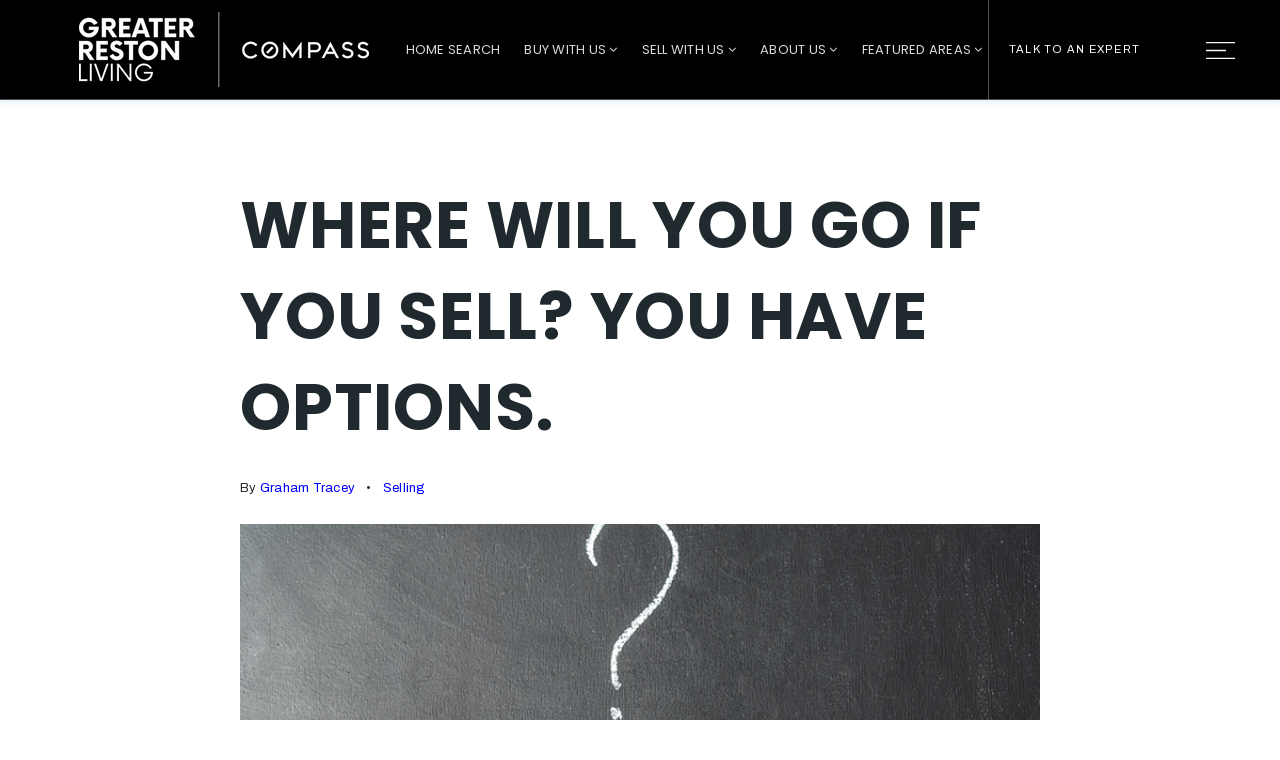

--- FILE ---
content_type: text/html; charset=UTF-8
request_url: https://greaterrestonliving.com/where-will-you-go-if-you-sell-you-have-options/
body_size: 23939
content:
<!doctype html>
<html lang="en-US" data-theme="dark" prefix="og: http://ogp.me/ns#">
<head>
	<!-- Facebook Pixel Code -->
<script>
  !function(f,b,e,v,n,t,s)
  {if(f.fbq)return;n=f.fbq=function(){n.callMethod?
  n.callMethod.apply(n,arguments):n.queue.push(arguments)};
  if(!f._fbq)f._fbq=n;n.push=n;n.loaded=!0;n.version='2.0';
  n.queue=[];t=b.createElement(e);t.async=!0;
  t.src=v;s=b.getElementsByTagName(e)[0];
  s.parentNode.insertBefore(t,s)}(window, document,'script',
  'https://connect.facebook.net/en_US/fbevents.js');
  fbq('init', '2083313145098009');
  fbq('track', 'PageView');
fbq('track', 'ViewContent');
</script>

<!-- End Facebook Pixel Code -->	

<!-- AgentFire Custom Script: Head -->
<!-- Google Tag Manager -->
<script>(function(w,d,s,l,i){w[l]=w[l]||[];w[l].push({'gtm.start':
new Date().getTime(),event:'gtm.js'});var f=d.getElementsByTagName(s)[0],
j=d.createElement(s),dl=l!='dataLayer'?'&l='+l:'';j.async=true;j.src=
'https://www.googletagmanager.com/gtm.js?id='+i+dl;f.parentNode.insertBefore(j,f);
})(window,document,'script','dataLayer','GTM-MBBB38D');</script>
<!-- End Google Tag Manager -->

<link rel="stylesheet" href="https://www.delac.io/wow/css/libs/animate.css">

<!-- Global site tag (gtag.js) - Google Analytics -->
<script async src="https://www.googletagmanager.com/gtag/js?id=UA-134192249-1"></script>
<script>
  window.dataLayer = window.dataLayer || [];
  function gtag(){dataLayer.push(arguments);}
  gtag('js', new Date());

  gtag('config', 'UA-134192249-1');
</script>

<meta name="google-site-verification" content="jcoF-06YJf9-_1T9Bw-QSR_2vW7ZrTmWH88VaX125SM" />

<meta name="p:domain_verify" content="338c822d522b03b1281ccd344944441b"/>  
  
<!-- begin Widget Tracker Code -->
<script>
(function(w,i,d,g,e,t){w["WidgetTrackerObject"]=g;(w[g]=w[g]||function()
{(w[g].q=w[g].q||[]).push(arguments);}),(w[g].ds=1*new Date());(e="script"),
(t=d.createElement(e)),(e=d.getElementsByTagName(e)[0]);t.async=1;t.src=i;
e.parentNode.insertBefore(t,e);})
(window,"https://widgetbe.com/agent",document,"widgetTracker");
window.widgetTracker("create", "WT-HMYPPBLX");
window.widgetTracker("send", "pageview");
</script>
<!-- end Widget Tracker Code -->  

<!-- begin Pinterest Tracker Code -->
<meta name="p:domain_verify" content="338c822d522b03b1281ccd344944441b"/>
<!-- end Pinterest Tracker Code -->

<!-- begin Meta Domain Verification Code -->
<meta name="facebook-domain-verification" content="1q5nv89xhjw88pgvvxu4e8qc36g4f6" />
<!-- end Meta Domain Verification Code -->
<!-- // END AgentFire Custom Script: Head // -->

	<meta charset="UTF-8">
	<meta name="viewport" content="width=device-width, initial-scale=1">
	<meta http-equiv="X-UA-Compatible" content="IE=edge">
					<script>
					WebFontConfig = {
						google: { families: [ 'Archivo:300,400,500,600,700,800,900,300i,400i,600i,700i', 'Poppins:300,300i,400,400i,500,600,600i,700,700i,800,900', 'Roboto:300,400,500,600,700,800,900,300i,400i,600i,700i&display=swap' ] }
					};
					(function() {
						var wf = document.createElement('script');
						wf.src = 'https://cdnjs.cloudflare.com/ajax/libs/webfont/1.6.28/webfontloader.js';
						wf.type = 'text/javascript';
						wf.async = 'true';
						var s = document.getElementsByTagName('script')[0];
						s.parentNode.insertBefore(wf, s);
					})(); </script>
				<title>Where Will You Go If You Sell? You Have Options.</title>

<!-- This site is optimized with the Yoast SEO Premium plugin v9.7 - https://yoast.com/wordpress/plugins/seo/ -->
<meta name="description" content="With low housing inventory many home sellers are wondering where they will go if they sell. Here are two options and the benefits to each."/>
<link rel="canonical" href="https://greaterrestonliving.com/where-will-you-go-if-you-sell-you-have-options/" />
<meta property="og:locale" content="en_US" />
<meta property="og:type" content="article" />
<meta property="og:title" content="Where Will You Go If You Sell? You Have Options." />
<meta property="og:description" content="With low housing inventory many home sellers are wondering where they will go if they sell. Here are two options and the benefits to each." />
<meta property="og:url" content="https://greaterrestonliving.com/where-will-you-go-if-you-sell-you-have-options/" />
<meta property="og:site_name" content="Greater Reston Living" />
<meta property="article:publisher" content="https://facebook.com/GreaterRestonLiving" />
<meta property="article:author" content="https://facebook.com/greaterrestonliving" />
<meta property="article:section" content="Selling" />
<meta property="article:published_time" content="2023-01-30T15:06:41+00:00" />
<meta property="og:image" content="https://assets.thesparksite.com/uploads/sites/1788/2023/01/where-will-you-go-if-you-sell-you-have-options-KCM.jpg" />
<meta property="og:image:secure_url" content="https://assets.thesparksite.com/uploads/sites/1788/2023/01/where-will-you-go-if-you-sell-you-have-options-KCM.jpg" />
<meta property="og:image:width" content="750" />
<meta property="og:image:height" content="410" />
<meta property="og:image:alt" content="sticker house and question mark on chalkboard" />
<meta name="twitter:card" content="summary_large_image" />
<meta name="twitter:description" content="With low housing inventory many home sellers are wondering where they will go if they sell. Here are two options and the benefits to each." />
<meta name="twitter:title" content="Where Will You Go If You Sell? You Have Options." />
<meta name="twitter:site" content="@greaterreston" />
<meta name="twitter:image" content="https://assets.thesparksite.com/uploads/sites/1788/2023/01/where-will-you-go-if-you-sell-you-have-options-KCM.jpg" />
<meta name="twitter:creator" content="@greaterreston" />
<script type='application/ld+json'>{"@context":"https://schema.org","@type":"Organization","url":"https://greaterrestonliving.com/","sameAs":["https://facebook.com/GreaterRestonLiving","https://instagram.com/GreaterRestonLiving","https://linkedin.com/company/greaterrestonliving","https://www.youtube.com/channel/UCZ3NkeBlv3eGd6-xua4TPNA","https://twitter.com/greaterreston"],"@id":"https://greaterrestonliving.com/#organization","name":"Greater Reston Living","logo":"https://assets.thesparksite.com/uploads/sites/1788/2020/05/Greater-Reston-Living-Logo-Black.png"}</script>
<!-- / Yoast SEO Premium plugin. -->

<link rel='dns-prefetch' href='//greaterrestonliving.com' />
<link rel='dns-prefetch' href='//s.w.org' />
<link rel='preconnect' href='https://fonts.gstatic.com' crossorigin />
<link rel="alternate" type="application/rss+xml" title="Greater Reston Living &raquo; Feed" href="https://greaterrestonliving.com/feed/" />
<meta name="google-site-verification" content="4FdUYfMSRkTfHkQpSM1uc7SLDdpVwYZpfZoSWLmsqpk" /><link rel='stylesheet' id='bootstrap-4-css'  href='https://static.thesparksite.com/wp-content/mu-plugins/agentfire-shared-library/vendor/twbs/bootstrap/dist/css/bootstrap.min.css?ver=4.0.0-rev.1' type='text/css' media='all' />
<link rel='stylesheet' id='agentfire-bundle-bundle-css'  href='https://static.thesparksite.com/wp-content/mu-plugins/agentfire-shared-library/css/bundle/bundle.min.css?ver=1.3.11' type='text/css' media='all' />
<link rel='stylesheet' id='animate-css'  href='https://static.thesparksite.com/wp-content/mu-plugins/agentfire-shared-library/bower_components/animate.css/animate.css' type='text/css' media='all' />
<link rel='stylesheet' id='aft2-client-css-css'  href='https://greaterrestonliving.com/scss/plugins/agentfire-testimonials-v2/client.css?ver=2.7.3&#038;rev=11.241' type='text/css' media='all' />
<link rel='stylesheet' id='spark-editor-client-css'  href='https://greaterrestonliving.com/scss/plugins/agentfire-spark-editor/client.css?ver=1.1.57&#038;rev=11.241' type='text/css' media='all' />
<link rel='stylesheet' id='plugin-guide-covers-client-css'  href='https://greaterrestonliving.com/scss/plugin/guide-covers/client.css?ver=1.3.3&#038;rev=11.241' type='text/css' media='all' />
<link rel='stylesheet' id='plugin-home-valuation-client-css'  href='https://greaterrestonliving.com/scss/plugin/home-valuation/client.css?ver=3.3.52&#038;rev=11.241' type='text/css' media='all' />
<link rel='stylesheet' id='plugin-lead-form-client-css'  href='https://greaterrestonliving.com/scss/plugin/lead-form/client.css?ver=1.3.73&#038;rev=11.241' type='text/css' media='all' />
<link rel='stylesheet' id='plugin-instafeed-base-client-css'  href='https://greaterrestonliving.com/scss/plugin/instafeed-base/client.css?ver=2.1.1&#038;rev=11.241' type='text/css' media='all' />
<link rel='stylesheet' id='plugin-qr-code-manager-client-css'  href='https://greaterrestonliving.com/scss/plugin/qr-code-manager/client.css?ver=1.0.9&#038;rev=11.241' type='text/css' media='all' />
<link rel='stylesheet' id='plugin-spark-page-client-css'  href='https://greaterrestonliving.com/scss/plugin/spark-page/client.css?ver=1.8.16&#038;rev=11.241' type='text/css' media='all' />
<link rel='stylesheet' id='agentfire-auto-generated-css'  href='https://greaterrestonliving.com/scss/auto-generated/style.css?ver=1.1.44&#038;rev=11.241' type='text/css' media='all' />
<link rel='stylesheet' id='ag-client-css'  href='https://greaterrestonliving.com/scss/plugins/agentfire-area-guide/client.css?ver=3.9.33&#038;rev=11.241' type='text/css' media='all' />
<link rel='stylesheet' id='agentfire-theme-css'  href='https://greaterrestonliving.com/scss/theme/style.css?ver=1.1.39&#038;rev=11.241' type='text/css' media='all' />
<script type='text/javascript' src='https://static.thesparksite.com/wp-includes/js/jquery/jquery.js?ver=1.12.4'></script>
<script type='text/javascript' defer src='https://static.thesparksite.com/wp-includes/js/jquery/jquery-migrate.min.js?ver=1.4.1'></script>
<script type='text/javascript' defer src='https://static.thesparksite.com/wp-content/mu-plugins/agentfire-shared-library/vendor/twbs/bootstrap/dist/js/bootstrap.bundle.min.js?ver=4.0.0-bundle'></script>
<script type='text/javascript'>
/* <![CDATA[ */
var hv_js_vars = {"afe_preview":"","rest_host":"https:\/\/rest.agentfirecdn.com"};
/* ]]> */
</script>
<script type='text/javascript'>
/* <![CDATA[ */
var AgentFire_Settings = {"assets_domain":"https:\/\/assets.thesparksite.com","invisible_recaptcha_site_key":"6Lfx2EcUAAAAAOZ393GzZbdFyMTy3sUOdVvZOpYH","checkbox_recaptcha_site_key":"6Lf9o0opAAAAACpWAaN6iLpHLHo3qYMhZPLSeUuT","mapbox_token":"pk.eyJ1IjoiYWdlbnRmaXJlY29ycCIsImEiOiJjamp5Y3RkaWIwMDVrM2pvdHVzcmxvdXd1In0.0mhs52YCgV45qwNh9f7qpw","home_url":"https:\/\/greaterrestonliving.com","disclaimer":"I agree to receive a marketing communication via voice call, AI voice call, text message or similar automated means from Greater Reston Living. Consent is not a condition of purchase. Msg\/data rates may apply. Msg frequency varies. Reply STOP to unsubscribe. <a href=\"\/privacy-policy\/\" title=\"Privacy Policy\" target=\"_blank\" class=\"disclaimer_pp_link\">Privacy Policy<\/a>","oauth2_initial_urls":{"facebook":"https:\/\/www.facebook.com\/v20.0\/dialog\/oauth?client_id=2239656783093900&redirect_uri=https%3A%2F%2Fthesparksite.com%2Foauth2%2Ffacebook&response_type=code&scope=email%2Cpublic_profile&state=[base64]%3D","google":"https:\/\/accounts.google.com\/o\/oauth2\/v2\/auth?response_type=code&access_type=online&client_id=543271315582-123k1f2a5asggc2250v4sp8sh2c9fe93.apps.googleusercontent.com&redirect_uri=https%3A%2F%2Fthesparksite.com%2Foauth2%2Fgoogle&state=[base64]%3D&scope=email%20profile&approval_prompt=auto"},"facebook_app_id":"2239656783093900","google_client_id":"543271315582-123k1f2a5asggc2250v4sp8sh2c9fe93.apps.googleusercontent.com"};
/* ]]> */
</script>
<script type='text/javascript' src='https://static.thesparksite.com/wp-content/mu-plugins/agentfire-shared-library/js/third-party/select2/select2.full.min.js?ver=4.0.13'></script>
<script type='text/javascript' defer src='https://static.thesparksite.com/wp-includes/js/jquery/ui/core.min.js?ver=1.11.4'></script>
<script type='text/javascript' defer src='https://static.thesparksite.com/wp-includes/js/jquery/ui/widget.min.js?ver=1.11.4'></script>
<script type='text/javascript' defer src='https://static.thesparksite.com/wp-includes/js/jquery/ui/position.min.js?ver=1.11.4'></script>
<script type='text/javascript' defer src='https://static.thesparksite.com/wp-includes/js/jquery/ui/menu.min.js?ver=1.11.4'></script>
<script type='text/javascript'>
/* <![CDATA[ */
var uiAutocompleteL10n = {"noResults":"No results found.","oneResult":"1 result found. Use up and down arrow keys to navigate.","manyResults":"%d results found. Use up and down arrow keys to navigate.","itemSelected":"Item selected."};
/* ]]> */
</script>
<script type='text/javascript' defer src='https://static.thesparksite.com/wp-includes/js/jquery/ui/autocomplete.min.js?ver=1.11.4'></script>
<script type='text/javascript'>
/* <![CDATA[ */
var agentfire_quicksearch = {"autocompleteUrlDiverse":"","locationTypes":{"1":"City","2":"Community","3":"Tract","4":"Zip","5":"County","8":"Shape","255":"Listing"},"autocompleteUrlShowcaseCenter":"https:\/\/idx.showcaseidx.com\/api\/latlng","autocompleteUrlShowcaseSearch":"https:\/\/greaterrestonliving.com\/wp-admin\/admin-ajax.php"};
/* ]]> */
</script>
<script type='text/javascript'>
/* <![CDATA[ */
var Rev_CTA_Config = {"page_id":"3915","page_type":"post","preview":"","hashes":[]};
/* ]]> */
</script>
<script type='text/javascript' src='https://static.thesparksite.com/wp-content/mu-plugins/agentfire-shared-library/bower_components/moment/moment.js'></script>
<script type='text/javascript'>
/* <![CDATA[ */
var TeamMembersClient = {"offices":[]};
/* ]]> */
</script>
<script type='text/javascript'>
/* <![CDATA[ */
var QRCodeData = {"isEditorPreview":""};
/* ]]> */
</script>
<script type='text/javascript'>
/* <![CDATA[ */
var spark_page = [];
/* ]]> */
</script>
<script type='text/javascript' defer src='https://static.thesparksite.com/wp-content/mu-plugins/agentfire-shared-library/js/bundle/bundle.min.js?ver=1.4.66'></script>
<script type='text/javascript' defer src='https://static.thesparksite.com/wp-content/mu-plugins/agentfire-shared-library/js/bundle/plugins.min.js?ver=1.4.66'></script>
		<script>
			(function() {
				var oldReady = jQuery.fn.ready;
				jQuery.fn.ready = function(fn) {
					return oldReady(function() {
						try {
							fn.apply(this, arguments);
						} catch (e) {
							console.error(e);
						}
					});
				};
			})();
		</script>
		<meta name="generator" content="WordPress 4.9.28" />
<link rel='shortlink' href='https://greaterrestonliving.com/?p=3915' />
		<style>.animate {opacity: 0;} .agentfire-loaded-modules .animate {opacity: 1;}</style>
				<meta name="theme-color" content="#000000">
		<meta name="msapplication-navbutton-color" content="#000000">
		<link rel="icon" href="https://assets.thesparksite.com/uploads/sites/1788/2020/06/cropped-favicon-32x32.max.jpg" sizes="32x32" />
<link rel="icon" href="https://assets.thesparksite.com/uploads/sites/1788/2020/06/cropped-favicon-192x192.max.jpg" sizes="192x192" />
<link rel="apple-touch-icon-precomposed" href="https://assets.thesparksite.com/uploads/sites/1788/2020/06/cropped-favicon-180x180.max.jpg" />
<meta name="msapplication-TileImage" content="https://assets.thesparksite.com/uploads/sites/1788/2020/06/cropped-favicon-270x270.max.jpg" />
</head>
<body class="post-template-default single single-post postid-3915 single-format-standard spark-theme body--wordpress et_non_fixed_nav">

<a class="skip-to-content-link" href="#page-container">Skip to main content</a>



<!-- AgentFire Custom Script: After Body Tag -->
<!-- Google Tag Manager (noscript) -->
<noscript><iframe src="https://www.googletagmanager.com/ns.html?id=GTM-MBBB38D"
height="0" width="0" style="display:none;visibility:hidden"></iframe></noscript>
<!-- End Google Tag Manager (noscript) -->

<script type="text/javascript">
jQuery(document).ready(function($) {
  $(".button-menu").click(function() { 
    $(this).toggleClass("-is-active");
    $('.aside-nav').toggleClass("-is-active");
    $('html').toggleClass("overflow-hidden");
	$('.sp-header').toggleClass("-is-fixed");
  });
});
</script>

<script type="text/javascript">
	jQuery(function($) {
		$(".lead-form form :input").focus(function() {
			$("label[for='" + this.id + "']").addClass("labelfocus");
		}).blur(function() {
			if ($(this).val() === '') {
				$("label[for='" + this.id + "']").removeClass("labelfocus");
			}
		});
  		$('.-js_open-menu').click(function(){
    		$('.hidden-navigation').addClass('-is-visible');
          	$('html').addClass('overflow-hidden');
		});
  		$('.-js_close-menu').click(function(){
          	$('.hidden-navigation').removeClass('-is-visible');
          	$('html').removeClass('overflow-hidden');
        });
  		$('.tristen-mobile-menu #menu-mobile-menu .menu-item-has-children > a').on('click', function(e){
			e.preventDefault();
			$(this).siblings('.sub-menu').slideToggle();
		});
	});
	
</script>
<!-- // END AgentFire Custom Script: After Body Tag // -->


<header id="page-header" class="page-header page-header--absolute"><!-- spark cache --><div class="afe-content afe-content--spark_header_custom"><div class="sp-header sp-header--absolute sp-header--custom sp-header--sticky"
			data-offset="100" data-tolerance_up="10" data-tolerance_down="10"
	>

	<div class="afe-block afe-block--custom-block"><style>
	.block_605be0fbd4f9f_2 { display: flex; flex-direction: column; justify-content: center; } .block_605be0fbd4f9f_2 { border-width: 0px 0px 1px 0px; border-color: rgba(255, 255, 255, 0.3); border-style: solid; } .block_605be0fbd4f9f_2 { background-color: #000000; } @media (max-width: 575px) { .block_605be0fbd4f9f_2 { margin: 0; padding: 0 0 0 15px; } } @media (min-width: 576px) and (max-width: 767px) { .block_605be0fbd4f9f_2 { margin: 0; padding: 0 0 0 15px; } } @media (min-width: 768px) and (max-width: 991px) { .block_605be0fbd4f9f_2 { margin: 0; padding: 0 0 0 15px; } } @media (min-width: 992px) and (max-width: 1199px) { .block_605be0fbd4f9f_2 { margin: 0; padding: 0 0 0 20px; } } @media (min-width: 1200px) and (max-width: 1599px) { .block_605be0fbd4f9f_2 { margin: 0; padding: 0; } } @media (min-width: 1600px) { .block_605be0fbd4f9f_2 { margin: 0; padding: 0; } } @media (max-width: 575px) { .block_605be0fbd4f9f_2 { height: 80px;																													} } @media (min-width: 576px) and (max-width: 767px) { .block_605be0fbd4f9f_2 { height: 80px;																													} } @media (min-width: 768px) and (max-width: 991px) { .block_605be0fbd4f9f_2 { height: 100px;																													} } @media (min-width: 992px) and (max-width: 1199px) { .block_605be0fbd4f9f_2 { height: 100px;																													} } @media (min-width: 1200px) and (max-width: 1599px) { .block_605be0fbd4f9f_2 { height: 100px;																													} } @media (min-width: 1600px) { .block_605be0fbd4f9f_2 { height: 100px;																													} }</style>


<div class="inner-page-header__black cbl cbl__block block_605be0fbd4f9f_2">
						<div class="cbl__row row_605be11ec8fc4_1">
		<style>
			.row_605be11ec8fc4_1 { } .row_605be11ec8fc4_1 { margin: 0 auto; padding: 0; }		</style>
								<div class="cbl__row-box">
			<div class="cbl__column cbl__column--3 column_605be121cf090_2">
	<style>
		.column_605be121cf090_2 { text-align: center; align-self: center; } .column_605be121cf090_2 { max-width: 50%; flex: 0 0 50%; order: 0 } @media (min-width: 576px) { .column_605be121cf090_2 { max-width: 40%; flex: 0 0 40%; order: 0 } } @media (min-width: 768px) { .column_605be121cf090_2 { max-width: 33.33%; flex: 0 0 33.33%; order: 0 } } @media (min-width: 992px) { .column_605be121cf090_2 { max-width: 25%; flex: 0 0 25%; order: 0 } } @media (min-width: 1200px) { .column_605be121cf090_2 { max-width: 35%; flex: 0 0 35%; order: 0 } } @media (min-width: 1600px) { .column_605be121cf090_2 { max-width: 35%; flex: 0 0 35%; order: 0 } } .column_605be121cf090_2 .cbl__column-box { } .column_605be121cf090_2 .cbl__column-box { margin: 0; padding: 0; }	</style>
	<div class="cbl__column-box cbl__column--column_605be121cf090_2">
						
		<div class="cbl__widget cbl__widget--image widget_605be142b35be_5"><style>
		.widget_605be142b35be_5 { text-align: center; } .widget_605be142b35be_5 { margin: 0; padding: 0; } .widget_605be142b35be_5 .cb-image { width: 290px;					}	</style><a aria-label="Homepage Link" href="/"><img
			class="custom-header__logo cb-image"
			width="290" height="75"							src="https://assets.thesparksite.com/uploads/sites/1788/2023/09/Greater-Reston-Living-Logo-Lockup-Template-Black-Horizontal-small-290xAUTO.fit.png" srcset="https://assets.thesparksite.com/uploads/sites/1788/2023/09/Greater-Reston-Living-Logo-Lockup-Template-Black-Horizontal-small-580xAUTO.fit.png 2x"						alt="Greater Reston Living Logo Lockup Template_Black Horizontal_small"></a></div>

					</div>
</div>




<div class="cbl__column cbl__column--3 column_605be121e9fe9_3">
	<style>
		.column_605be121e9fe9_3 { align-self: center; } .column_605be121e9fe9_3 { max-width: 0%; flex: 0 0 0%; order: 1 } @media (min-width: 576px) { .column_605be121e9fe9_3 { max-width: 0%; flex: 0 0 0%; order: 1 } } @media (min-width: 768px) { .column_605be121e9fe9_3 { max-width: 0%; flex: 0 0 0%; order: 1 } } @media (min-width: 992px) { .column_605be121e9fe9_3 { max-width: 45%; flex: 0 0 45%; order: 1 } } @media (min-width: 1200px) { .column_605be121e9fe9_3 { max-width: 40%; flex: 0 0 40%; order: 1 } } @media (min-width: 1600px) { .column_605be121e9fe9_3 { max-width: 40%; flex: 0 0 40%; order: 1 } } .column_605be121e9fe9_3 .cbl__column-box { } .column_605be121e9fe9_3 .cbl__column-box { margin: 0; padding: 0; }	</style>
	<div class="cbl__column-box cbl__column--column_605be121e9fe9_3">
						
		<div class="cbl__widget cbl__widget--wp_menu widget_605be1f1301b3_6"><style>
		.widget_605be1f1301b3_6 { text-align: center; } .widget_605be1f1301b3_6 { margin: 0; padding: 0; } @media (max-width: 575px) { .widget_605be1f1301b3_6 { display: none !important; } } @media (min-width: 576px) and (max-width: 767px) { .widget_605be1f1301b3_6 { display: none !important; } } @media (min-width: 768px) and (max-width: 991px) { .widget_605be1f1301b3_6 { display: none !important; } } @media (min-width: 992px) and (max-width: 1199px) { .widget_605be1f1301b3_6 { display: none !important; } } .widget_605be1f1301b3_6 .spark-menu { justify-content: center; } .widget_605be1f1301b3_6 .cbl__wp-menu a { color: rgba(255, 255, 255, 0.85); } .widget_605be1f1301b3_6 .cbl__wp-menu .sub-menu a { color: rgba(255, 255, 255, 0.85); } .widget_605be1f1301b3_6 .cbl__wp-menu a:hover { color: #FFFFFF; } .widget_605be1f1301b3_6 .cbl__wp-menu .sub-menu a:hover { color: #FFFFFF; }	</style><div class="cbl__wp-menu"><ul role="menu" id="menu-header-new-left-menu" class="spark-menu spark-menu--horizontal"><li role="none" id="menu-item-3276" class="menu-item menu-item-type-post_type menu-item-object-page menu-item-3276"><a href="https://greaterrestonliving.com/properties/" role="menuitem">Home Search</a></li><li role="none" id="menu-item-3298" class="menu-item menu-item-type-custom menu-item-object-custom menu-item-has-children menu-item-3298"><a href="#" role="menuitem">Buy With Us <i class="fa fa-angle-down" aria-hidden="true"></i></a><ul class="sub-menu"><li role="none" id="menu-item-3382" class="menu-item menu-item-type-post_type menu-item-object-page menu-item-3382"><a href="https://greaterrestonliving.com/why-buy-with-us/" role="menuitem">Why Buyers Trust Us | The Reston Real Estate Specialists</a></li><li role="none" id="menu-item-3323" class="menu-item menu-item-type-post_type menu-item-object-page menu-item-3323"><a href="https://greaterrestonliving.com/perfect-home-finder/" role="menuitem">Perfect Home Finder</a></li><li role="none" id="menu-item-3327" class="menu-item menu-item-type-post_type menu-item-object-page menu-item-3327"><a href="https://greaterrestonliving.com/mortgage-calculator/" role="menuitem">Mortgage Calculator</a></li><li role="none" id="menu-item-3383" class="menu-item menu-item-type-post_type menu-item-object-page menu-item-3383"><a href="https://greaterrestonliving.com/helpful-guides/" role="menuitem">Helpful Guides</a></li></ul></li><li role="none" id="menu-item-3299" class="menu-item menu-item-type-custom menu-item-object-custom menu-item-has-children menu-item-3299"><a href="#" role="menuitem">Sell With Us <i class="fa fa-angle-down" aria-hidden="true"></i></a><ul class="sub-menu"><li role="none" id="menu-item-3444" class="menu-item menu-item-type-post_type menu-item-object-page menu-item-3444"><a href="https://greaterrestonliving.com/why-sell-with-us/" role="menuitem">Why Sell With Us</a></li><li role="none" id="menu-item-3330" class="menu-item menu-item-type-post_type menu-item-object-page menu-item-3330"><a href="https://greaterrestonliving.com/home-valuation/" role="menuitem">Home Valuation</a></li><li role="none" id="menu-item-3329" class="menu-item menu-item-type-post_type menu-item-object-page menu-item-3329"><a href="https://greaterrestonliving.com/fix-now-pay-at-closing-home-seller-program/" role="menuitem">Fix Now, Pay at Closing</a></li><li role="none" id="menu-item-3324" class="menu-item menu-item-type-post_type menu-item-object-page menu-item-3324"><a href="https://greaterrestonliving.com/helpful-guides/" role="menuitem">Helpful Guides</a></li></ul></li><li role="none" id="menu-item-3300" class="menu-item menu-item-type-custom menu-item-object-custom menu-item-has-children menu-item-3300"><a href="#" role="menuitem">About Us <i class="fa fa-angle-down" aria-hidden="true"></i></a><ul class="sub-menu"><li role="none" id="menu-item-3365" class="menu-item menu-item-type-post_type menu-item-object-page menu-item-3365"><a href="https://greaterrestonliving.com/about-us/" role="menuitem">Who We Are</a></li><li role="none" id="menu-item-3328" class="menu-item menu-item-type-post_type menu-item-object-page menu-item-3328"><a href="https://greaterrestonliving.com/blog/" role="menuitem">Blog</a></li></ul></li><li role="none" id="menu-item-3697" class="menu-item menu-item-type-custom menu-item-object-custom menu-item-has-children menu-item-3697"><a href="#" role="menuitem">Featured Areas <i class="fa fa-angle-down" aria-hidden="true"></i></a><ul class="sub-menu"><li role="none" id="menu-item-3693" class="menu-item menu-item-type-post_type menu-item-object-page menu-item-3693"><a href="https://greaterrestonliving.com/reston-success/" role="menuitem">Reston, VA Real Estate &#038; Homes for Sale</a></li><li role="none" id="menu-item-3692" class="menu-item menu-item-type-post_type menu-item-object-page menu-item-3692"><a href="https://greaterrestonliving.com/herndon-success/" role="menuitem">Herndon</a></li><li role="none" id="menu-item-3694" class="menu-item menu-item-type-post_type menu-item-object-page menu-item-3694"><a href="https://greaterrestonliving.com/our-areas/fairfax-county/" role="menuitem">Fairfax County</a></li><li role="none" id="menu-item-3695" class="menu-item menu-item-type-post_type menu-item-object-page menu-item-3695"><a href="https://greaterrestonliving.com/our-areas/loudoun-county/" role="menuitem">Loudoun County</a></li><li role="none" id="menu-item-3696" class="menu-item menu-item-type-post_type menu-item-object-page menu-item-3696"><a href="https://greaterrestonliving.com/our-areas/arlington-county/" role="menuitem">Arlington County</a></li><li role="none" id="menu-item-3295" class="menu-item menu-item-type-post_type menu-item-object-page menu-item-3295"><a href="https://greaterrestonliving.com/our-areas/" role="menuitem">View All Areas</a></li></ul></li></ul></div></div>

					</div>
</div>




<div class="cbl__column cbl__column--3 column_605be1214271e_4">
	<style>
		.column_605be1214271e_4 { text-align: right; align-self: center; } .column_605be1214271e_4 { max-width: 50%; flex: 0 0 50%; order: 2 } @media (min-width: 576px) { .column_605be1214271e_4 { max-width: 60%; flex: 0 0 60%; order: 2 } } @media (min-width: 768px) { .column_605be1214271e_4 { max-width: 66.666%; flex: 0 0 66.666%; order: 2 } } @media (min-width: 992px) { .column_605be1214271e_4 { max-width: 30%; flex: 0 0 30%; order: 2 } } @media (min-width: 1200px) { .column_605be1214271e_4 { max-width: 25%; flex: 0 0 25%; order: 2 } } @media (min-width: 1600px) { .column_605be1214271e_4 { max-width: 25%; flex: 0 0 25%; order: 2 } } .column_605be1214271e_4 .cbl__column-box { display: flex; flex-direction: column; justify-content: center; } .column_605be1214271e_4 .cbl__column-box { margin: 0; padding: 0; } @media (max-width: 575px) { .column_605be1214271e_4 .cbl__column-box { height: 60px;																													} } @media (min-width: 576px) and (max-width: 767px) { .column_605be1214271e_4 .cbl__column-box { height: 60px;																													} } @media (min-width: 768px) and (max-width: 991px) { .column_605be1214271e_4 .cbl__column-box { height: 100px;																													} } @media (min-width: 992px) and (max-width: 1199px) { .column_605be1214271e_4 .cbl__column-box { height: 100px;																													} } @media (min-width: 1200px) and (max-width: 1599px) { .column_605be1214271e_4 .cbl__column-box { height: 100px;																													} } @media (min-width: 1600px) { .column_605be1214271e_4 .cbl__column-box { height: 100px;																													} }	</style>
	<div class="header-right-cta-col cbl__column-box cbl__column--column_605be1214271e_4">
						
		<div class="cbl__widget cbl__widget--raw_content widget_605be290808e0_8 d-inline-block align-middle"><style>
		.widget_605be290808e0_8 { } .widget_605be290808e0_8 { margin: 0; padding: 0; }	</style><style type="text/css">
			.widget_605be290808e0_8 .btn-menu{background:transparent url(https://assets.thesparksite.com/uploads/sites/2591/2021/03/header-primary-menu-burger.svg) no-repeat 50%/22px 13px;cursor:pointer;display:inline-block;background-size:33px 17px;border-left:0px solid rgba(255, 255, 255, 0.3);width:120px;height:100%;transition:all 0.15s ease-in-out}.widget_605be290808e0_8 .btn-menu:hover{background-color:#827f7b}.widget_605be290808e0_8 .talk-to-an-expert{height:100%;border-left:1px solid rgba(255, 255, 255, 0.3)}.widget_605be290808e0_8 .talk-to-an-expert__link{height:100%;padding:0 20px;text-transform:uppercase;color:#fff;letter-spacing:1.25px;line-height:1.25;font-size:11px;transition:all 0.15s ease-in-out}.widget_605be290808e0_8 .talk-to-an-expert__link:hover{text-decoration:none;background:#827f7b}@media (max-width:1200px){}@media (max-width:767px){.widget_605be290808e0_8 .talk-to-an-expert{display:none}.widget_605be290808e0_8 .btn-menu{border-left:0}}
		</style><div class="sp-raw-content"><div class="d-flex" style="height: 100%;"><div class="talk-to-an-expert"><a href="/contact/" class="talk-to-an-expert__link d-flex align-items-center">Talk to an expert</a></div><div class="btn-menu -js_open-menu"></div></div></div></div>

					</div>
</div>
		</div>
			</div>
	</div>
</div><div class="afe-block afe-block--custom-block"><style>
	.block_605be44386ead_9 { display: flex; flex-direction: column; justify-content: center; } @media (max-width: 575px) { .block_605be44386ead_9 { margin: 0; padding: 1.5em 0; } } @media (min-width: 576px) and (max-width: 767px) { .block_605be44386ead_9 { margin: 0; padding: 1.5em 0; } } @media (min-width: 768px) and (max-width: 991px) { .block_605be44386ead_9 { margin: 0; padding: 4em 0; } } @media (min-width: 992px) and (max-width: 1199px) { .block_605be44386ead_9 { margin: 0; padding: 0; } } @media (min-width: 1200px) and (max-width: 1599px) { .block_605be44386ead_9 { margin: 0; padding: 0; } } @media (min-width: 1600px) { .block_605be44386ead_9 { margin: 0; padding: 0; } } @media (min-width: 992px) and (max-width: 1199px) { .block_605be44386ead_9 { height: 100vh;																													} } @media (min-width: 1200px) and (max-width: 1599px) { .block_605be44386ead_9 { height: 100vh;																													} } @media (min-width: 1600px) { .block_605be44386ead_9 { height: 100vh;																													} }</style>


<div class="hidden-navigation cbl cbl__block block_605be44386ead_9">
						<div class="-js_close-menu cbl__row row_605bf0e607717_16">
		<style>
			.row_605bf0e607717_16 { } .row_605bf0e607717_16 { margin: 0 auto; padding: 0; } .row_605bf0e607717_16 { height: 128px;												width: 120px;											}		</style>
								<div class="cbl__row-box">
			
		</div>
			</div>
<div class="cbl__container container">			
	
	
		<div class="cbl__row row_605be779a7cc9_1">
		<style>
			.row_605be779a7cc9_1 { } .row_605be779a7cc9_1 { margin: 0 auto; padding: 0; }		</style>
								<div class="cbl__row-box">
			<div class="cbl__column cbl__column--3 column_605be7ae72732_2">
	<style>
		.column_605be7ae72732_2 { } .column_605be7ae72732_2 { max-width: 100%; flex: 0 0 100%; order: 1 } @media (min-width: 576px) { .column_605be7ae72732_2 { max-width: 100%; flex: 0 0 100%; order: 1 } } @media (min-width: 768px) { .column_605be7ae72732_2 { max-width: 50%; flex: 0 0 50%; order: 1 } } @media (min-width: 992px) { .column_605be7ae72732_2 { max-width: 30.3%; flex: 0 0 30.3%; order: 0 } } @media (min-width: 1200px) { .column_605be7ae72732_2 { max-width: 30.3%; flex: 0 0 30.3%; order: 0 } } @media (min-width: 1600px) { .column_605be7ae72732_2 { max-width: 30.3%; flex: 0 0 30.3%; order: 0 } } .column_605be7ae72732_2 .cbl__column-box { } .column_605be7ae72732_2 .cbl__column-box { margin: 0; padding: 0; }	</style>
	<div class="cbl__column-box cbl__column--column_605be7ae72732_2">
						
		<div class="cbl__widget cbl__widget--heading_text widget_606b82d912f66_1"><style>
		.widget_606b82d912f66_1 { } .widget_606b82d912f66_1 { margin: 0; padding: 0; } @media (min-width: 992px) and (max-width: 1199px) { .widget_606b82d912f66_1 { display: none !important; } } @media (min-width: 1200px) and (max-width: 1599px) { .widget_606b82d912f66_1 { display: none !important; } } @media (min-width: 1600px) { .widget_606b82d912f66_1 { display: none !important; } } .widget_606b82d912f66_1 .cb-title { color: #FFFFFF !important; } @media (max-width: 575px) { .widget_606b82d912f66_1 .cb-title{ font-size: 1.25em; } } @media (min-width: 576px) and (max-width: 767px) { .widget_606b82d912f66_1 .cb-title { font-size: 1.25em; } } @media (min-width: 768px) and (max-width: 991px) { .widget_606b82d912f66_1 .cb-title { font-size: 1.75em; } } @media (min-width: 992px) and (max-width: 1199px) { .widget_606b82d912f66_1 .cb-title { font-size: 1.75em; } } @media (min-width: 1200px) and (max-width: 1599px) { .widget_606b82d912f66_1 .cb-title { font-size: 1.75em; } } @media (min-width: 1600px) { .widget_606b82d912f66_1 .cb-title { font-size: 1.75em; } }	</style><h3 class="mb-3 mt-0-sm mt-4  cb-title h3" aria-level=3>
					Menu
			</h3></div>
<div class="cbl__widget cbl__widget--wp_menu widget_606b6f02d6f9d_1"><style>
		.widget_606b6f02d6f9d_1 { } @media (max-width: 575px) { .widget_606b6f02d6f9d_1 { margin: 0 0 20px; padding: 0; } } @media (min-width: 576px) and (max-width: 767px) { .widget_606b6f02d6f9d_1 { margin: 0 0 20px; padding: 0; } } @media (min-width: 768px) and (max-width: 991px) { .widget_606b6f02d6f9d_1 { margin: 0 0 40px; padding: 0; } } @media (min-width: 992px) and (max-width: 1199px) { .widget_606b6f02d6f9d_1 { margin: 0 0 40px; padding: 0; } } @media (min-width: 1200px) and (max-width: 1599px) { .widget_606b6f02d6f9d_1 { margin: 0 0 40px; padding: 0; } } @media (min-width: 1600px) { .widget_606b6f02d6f9d_1 { margin: 0 0 40px; padding: 0; } } @media (min-width: 992px) and (max-width: 1199px) { .widget_606b6f02d6f9d_1 { display: none !important; } } @media (min-width: 1200px) and (max-width: 1599px) { .widget_606b6f02d6f9d_1 { display: none !important; } } @media (min-width: 1600px) { .widget_606b6f02d6f9d_1 { display: none !important; } } .widget_606b6f02d6f9d_1 .cbl__wp-menu a { color: rgba(255, 255, 255, 0.8); } .widget_606b6f02d6f9d_1 .cbl__wp-menu .sub-menu a { color: rgba(255, 255, 255, 0.8); } .widget_606b6f02d6f9d_1 .cbl__wp-menu a:hover { color: #FFFFFF; } .widget_606b6f02d6f9d_1 .cbl__wp-menu .sub-menu a:hover { color: #FFFFFF; } .widget_606b6f02d6f9d_1 a { font-size: 16px; font-weight: 400; letter-spacing: 2px; text-transform: capitalize; }	</style><div class="tristen-mobile-menu cbl__wp-menu"><ul role="menu" id="menu-mobile-menu" class="header-navigation"><li role="none" id="menu-item-1613" class="menu-item menu-item-type-post_type menu-item-object-page menu-item-1613"><a href="https://greaterrestonliving.com/why-choose-us/" role="menuitem">Why Choose Us</a></li><li role="none" id="menu-item-1612" class="menu-item menu-item-type-post_type menu-item-object-page menu-item-1612"><a href="https://greaterrestonliving.com/our-areas/" role="menuitem">Featured Areas</a></li><li role="none" id="menu-item-1615" class="menu-item menu-item-type-post_type menu-item-object-page menu-item-1615"><a href="https://greaterrestonliving.com/success-stories/" role="menuitem">Success Stories</a></li><li role="none" id="menu-item-1695" class="menu-item menu-item-type-custom menu-item-object-custom menu-item-1695"><a href="/properties/" role="menuitem">Property Search</a></li><li role="none" id="menu-item-1611" class="menu-item menu-item-type-post_type menu-item-object-page menu-item-1611"><a href="https://greaterrestonliving.com/helpful-guides/" role="menuitem">Helpful Guides</a></li><li role="none" id="menu-item-1609" class="menu-item menu-item-type-post_type menu-item-object-page menu-item-1609"><a href="https://greaterrestonliving.com/blog/" role="menuitem">Blog</a></li><li role="none" id="menu-item-1616" class="menu-item menu-item-type-post_type menu-item-object-page menu-item-1616"><a href="https://greaterrestonliving.com/contact/" role="menuitem">Contact</a></li></ul></div></div>
<div class="cbl__widget cbl__widget--heading_text widget_605beb2020c2a_4"><style>
		.widget_605beb2020c2a_4 { } .widget_605beb2020c2a_4 { margin: 0; padding: 0; } @media (max-width: 575px) { .widget_605beb2020c2a_4 { display: none !important; } } @media (min-width: 576px) and (max-width: 767px) { .widget_605beb2020c2a_4 { display: none !important; } } @media (min-width: 768px) and (max-width: 991px) { .widget_605beb2020c2a_4 { display: none !important; } } .widget_605beb2020c2a_4 .cb-title { color: #FFFFFF !important; }	</style><h3 class="mb-3 cb-title h4" aria-level=3>
					Sellers
			</h3></div>
		<div class="cbl__widget cbl__widget--wp_menu widget_605be92585283_13 d-inline-block align-middle"><style>
		.widget_605be92585283_13 { } .widget_605be92585283_13 { margin: 0; padding: 0; } @media (max-width: 575px) { .widget_605be92585283_13 { display: none !important; } } @media (min-width: 576px) and (max-width: 767px) { .widget_605be92585283_13 { display: none !important; } } @media (min-width: 768px) and (max-width: 991px) { .widget_605be92585283_13 { display: none !important; } } .widget_605be92585283_13 .spark-menu { margin: 0 -2px; } .widget_605be92585283_13 .cbl__wp-menu a { padding: 2px; color: rgba(255, 255, 255, 0.8); } .widget_605be92585283_13 .cbl__wp-menu .sub-menu a { color: rgba(255, 255, 255, 0.8); } .widget_605be92585283_13 .cbl__wp-menu a:hover { color: #FFFFFF; } .widget_605be92585283_13 .cbl__wp-menu .sub-menu a:hover { color: #FFFFFF; } .widget_605be92585283_13 a { font-size: 16px; font-weight: 400; letter-spacing: 2px; text-transform: capitalize; }	</style><div class="mb-5 side-menu cbl__wp-menu"><ul role="menu" id="menu-sellers-mega-menu" class="spark-menu spark-menu--vertical"><li role="none" id="menu-item-3445" class="menu-item menu-item-type-post_type menu-item-object-page menu-item-3445"><a href="https://greaterrestonliving.com/why-sell-with-us/" role="menuitem">Why Sell With Us</a></li><li role="none" id="menu-item-3302" class="menu-item menu-item-type-post_type menu-item-object-page menu-item-3302"><a href="https://greaterrestonliving.com/home-valuation/" role="menuitem">Instant Home Valuation</a></li><li role="none" id="menu-item-1760" class="menu-item menu-item-type-post_type menu-item-object-page menu-item-1760"><a href="https://greaterrestonliving.com/whats-my-home-worth/" role="menuitem">What&#8217;s My Home Worth?</a></li><li role="none" id="menu-item-3045" class="menu-item menu-item-type-post_type menu-item-object-page menu-item-3045"><a href="https://greaterrestonliving.com/fix-now-pay-at-closing-home-seller-program/" role="menuitem">Fix Now, Pay at Closing</a></li></ul></div></div>
<div class="cbl__widget cbl__widget--heading_text widget_605beb793a0dd_8"><style>
		.widget_605beb793a0dd_8 { } .widget_605beb793a0dd_8 { margin: 0; padding: 0; } @media (max-width: 575px) { .widget_605beb793a0dd_8 { display: none !important; } } @media (min-width: 576px) and (max-width: 767px) { .widget_605beb793a0dd_8 { display: none !important; } } @media (min-width: 768px) and (max-width: 991px) { .widget_605beb793a0dd_8 { display: none !important; } } .widget_605beb793a0dd_8 .cb-title { color: #FFFFFF !important; }	</style><h3 class="mb-3 cb-title h4" aria-level=3>
					Featured Areas
			</h3></div>
		<div class="cbl__widget cbl__widget--wp_menu widget_605beb89ed77f_10 d-inline-block align-middle"><style>
		.widget_605beb89ed77f_10 { } .widget_605beb89ed77f_10 { margin: 0; padding: 0; } @media (max-width: 575px) { .widget_605beb89ed77f_10 { display: none !important; } } @media (min-width: 576px) and (max-width: 767px) { .widget_605beb89ed77f_10 { display: none !important; } } @media (min-width: 768px) and (max-width: 991px) { .widget_605beb89ed77f_10 { display: none !important; } } .widget_605beb89ed77f_10 .spark-menu { margin: 0 -2px; } .widget_605beb89ed77f_10 .cbl__wp-menu a { padding: 2px; color: rgba(255, 255, 255, 0.8); } .widget_605beb89ed77f_10 .cbl__wp-menu .sub-menu a { color: rgba(255, 255, 255, 0.8); } .widget_605beb89ed77f_10 .cbl__wp-menu a:hover { color: #FFFFFF; } .widget_605beb89ed77f_10 .cbl__wp-menu .sub-menu a:hover { color: #FFFFFF; } .widget_605beb89ed77f_10 a { font-size: 16px; font-weight: 400; letter-spacing: 2px; text-transform: capitalize; }	</style><div class="mb-5 side-menu cbl__wp-menu"><ul role="menu" id="menu-properties-mega-menu-inner" class="spark-menu spark-menu--vertical"><li role="none" id="menu-item-3699" class="menu-item menu-item-type-post_type menu-item-object-page menu-item-3699"><a href="https://greaterrestonliving.com/reston-success/" role="menuitem">Reston, VA Real Estate &#038; Homes for Sale</a></li><li role="none" id="menu-item-3698" class="menu-item menu-item-type-post_type menu-item-object-page menu-item-3698"><a href="https://greaterrestonliving.com/herndon-success/" role="menuitem">Herndon</a></li><li role="none" id="menu-item-3701" class="menu-item menu-item-type-post_type menu-item-object-page menu-item-3701"><a href="https://greaterrestonliving.com/our-areas/fairfax-county/" role="menuitem">Fairfax County</a></li><li role="none" id="menu-item-3702" class="menu-item menu-item-type-post_type menu-item-object-page menu-item-3702"><a href="https://greaterrestonliving.com/our-areas/loudoun-county/" role="menuitem">Loudoun County</a></li><li role="none" id="menu-item-3700" class="menu-item menu-item-type-post_type menu-item-object-page menu-item-3700"><a href="https://greaterrestonliving.com/our-areas/arlington-county/" role="menuitem">Arlington County</a></li><li role="none" id="menu-item-3703" class="menu-item menu-item-type-post_type menu-item-object-page menu-item-3703"><a href="https://greaterrestonliving.com/our-areas/" role="menuitem">View All Areas</a></li></ul></div></div>

					</div>
</div>




<div class="cbl__column cbl__column--3 column_605beb14f7601_1">
	<style>
		.column_605beb14f7601_1 { text-align: center; } .column_605beb14f7601_1 { max-width: 100%; flex: 0 0 100%; order: 0 } @media (min-width: 576px) { .column_605beb14f7601_1 { max-width: 100%; flex: 0 0 100%; order: 0 } } @media (min-width: 768px) { .column_605beb14f7601_1 { max-width: 100%; flex: 0 0 100%; order: 0 } } @media (min-width: 992px) { .column_605beb14f7601_1 { max-width: 30.3%; flex: 0 0 30.3%; order: 1 } } @media (min-width: 1200px) { .column_605beb14f7601_1 { max-width: 30.3%; flex: 0 0 30.3%; order: 1 } } @media (min-width: 1600px) { .column_605beb14f7601_1 { max-width: 30.3%; flex: 0 0 30.3%; order: 1 } } .column_605beb14f7601_1 .cbl__column-box { } @media (max-width: 575px) { .column_605beb14f7601_1 .cbl__column-box { margin: 0; padding: 0; } } @media (min-width: 576px) and (max-width: 767px) { .column_605beb14f7601_1 .cbl__column-box { margin: 0; padding: 0; } } @media (min-width: 768px) and (max-width: 991px) { .column_605beb14f7601_1 .cbl__column-box { margin: 0 0 40px; padding: 0; } } @media (min-width: 992px) and (max-width: 1199px) { .column_605beb14f7601_1 .cbl__column-box { margin: 0; padding: 0; } } @media (min-width: 1200px) and (max-width: 1599px) { .column_605beb14f7601_1 .cbl__column-box { margin: 0; padding: 0; } } @media (min-width: 1600px) { .column_605beb14f7601_1 .cbl__column-box { margin: 0; padding: 0; } }	</style>
	<div class="text-lg-left cbl__column-box cbl__column--column_605beb14f7601_1">
						
		<div class="cbl__widget cbl__widget--heading_text widget_605beb5211922_6"><style>
		.widget_605beb5211922_6 { } .widget_605beb5211922_6 { margin: 0; padding: 0; } @media (max-width: 575px) { .widget_605beb5211922_6 { display: none !important; } } @media (min-width: 576px) and (max-width: 767px) { .widget_605beb5211922_6 { display: none !important; } } @media (min-width: 768px) and (max-width: 991px) { .widget_605beb5211922_6 { display: none !important; } } .widget_605beb5211922_6 .cb-title { color: #FFFFFF !important; }	</style><h3 class="mb-3 cb-title h4" aria-level=3>
					Buyers
			</h3></div>
		<div class="cbl__widget cbl__widget--wp_menu widget_605beb14d485e_2 d-inline-block align-middle"><style>
		.widget_605beb14d485e_2 { } .widget_605beb14d485e_2 { margin: 0; padding: 0; } @media (max-width: 575px) { .widget_605beb14d485e_2 { display: none !important; } } @media (min-width: 576px) and (max-width: 767px) { .widget_605beb14d485e_2 { display: none !important; } } @media (min-width: 768px) and (max-width: 991px) { .widget_605beb14d485e_2 { display: none !important; } } .widget_605beb14d485e_2 .spark-menu { margin: 0 -2px; } .widget_605beb14d485e_2 .cbl__wp-menu a { padding: 2px; color: rgba(255, 255, 255, 0.8); } .widget_605beb14d485e_2 .cbl__wp-menu .sub-menu a { color: rgba(255, 255, 255, 0.8); } .widget_605beb14d485e_2 .cbl__wp-menu a:hover { color: #FFFFFF; } .widget_605beb14d485e_2 .cbl__wp-menu .sub-menu a:hover { color: #FFFFFF; } .widget_605beb14d485e_2 a { font-size: 16px; font-weight: 400; letter-spacing: 2px; text-transform: capitalize; }	</style><div class="mb-5 side-menu cbl__wp-menu"><ul role="menu" id="menu-buyer-mega-menu-inner" class="spark-menu spark-menu--vertical"><li role="none" id="menu-item-3446" class="menu-item menu-item-type-post_type menu-item-object-page menu-item-3446"><a href="https://greaterrestonliving.com/why-buy-with-us/" role="menuitem">Why Buyers Trust Us | The Reston Real Estate Specialists</a></li><li role="none" id="menu-item-3304" class="menu-item menu-item-type-post_type menu-item-object-page menu-item-3304"><a href="https://greaterrestonliving.com/get-listing-details/" role="menuitem">Get Listing Details</a></li><li role="none" id="menu-item-1770" class="menu-item menu-item-type-post_type menu-item-object-page menu-item-1770"><a href="https://greaterrestonliving.com/perfect-home-finder/" role="menuitem">Perfect Home Finder</a></li><li role="none" id="menu-item-1764" class="menu-item menu-item-type-post_type menu-item-object-page menu-item-1764"><a href="https://greaterrestonliving.com/mortgage-calculator/" role="menuitem">Mortgage Calculator</a></li></ul></div></div>
<div class="cbl__widget cbl__widget--heading_text widget_605beba1ee4ed_12"><style>
		.widget_605beba1ee4ed_12 { } .widget_605beba1ee4ed_12 { margin: 0; padding: 0; } @media (max-width: 575px) { .widget_605beba1ee4ed_12 { display: none !important; } } @media (min-width: 576px) and (max-width: 767px) { .widget_605beba1ee4ed_12 { display: none !important; } } @media (min-width: 768px) and (max-width: 991px) { .widget_605beba1ee4ed_12 { display: none !important; } } .widget_605beba1ee4ed_12 .cb-title { color: #FFFFFF !important; }	</style><h3 class="mb-3 cb-title h4" aria-level=3>
					About
			</h3></div>
		<div class="cbl__widget cbl__widget--wp_menu widget_605bebb2e9ba5_14 d-inline-block align-middle"><style>
		.widget_605bebb2e9ba5_14 { } .widget_605bebb2e9ba5_14 { margin: 0; padding: 0; } @media (max-width: 575px) { .widget_605bebb2e9ba5_14 { display: none !important; } } @media (min-width: 576px) and (max-width: 767px) { .widget_605bebb2e9ba5_14 { display: none !important; } } @media (min-width: 768px) and (max-width: 991px) { .widget_605bebb2e9ba5_14 { display: none !important; } } .widget_605bebb2e9ba5_14 .spark-menu { margin: 0 -2px; } .widget_605bebb2e9ba5_14 .cbl__wp-menu a { padding: 2px; color: rgba(255, 255, 255, 0.8); } .widget_605bebb2e9ba5_14 .cbl__wp-menu .sub-menu a { color: rgba(255, 255, 255, 0.8); } .widget_605bebb2e9ba5_14 .cbl__wp-menu a:hover { color: #FFFFFF; } .widget_605bebb2e9ba5_14 .cbl__wp-menu .sub-menu a:hover { color: #FFFFFF; } .widget_605bebb2e9ba5_14 a { font-size: 16px; font-weight: 400; letter-spacing: 2px; text-transform: capitalize; }	</style><div class="mb-5 side-menu cbl__wp-menu"><ul role="menu" id="menu-about-mega-menu-inner" class="spark-menu spark-menu--vertical"><li role="none" id="menu-item-3367" class="menu-item menu-item-type-post_type menu-item-object-page menu-item-3367"><a href="https://greaterrestonliving.com/about-us/" role="menuitem">Who We Are</a></li><li role="none" id="menu-item-3311" class="menu-item menu-item-type-post_type menu-item-object-page menu-item-3311"><a href="https://greaterrestonliving.com/success-stories/" role="menuitem">Success Stories</a></li><li role="none" id="menu-item-3312" class="menu-item menu-item-type-post_type menu-item-object-page menu-item-3312"><a href="https://greaterrestonliving.com/blog/" role="menuitem">Blog</a></li></ul></div></div>

					</div>
</div>




<div class="cbl__column cbl__column--3 column_605be7ae1b232_3">
	<style>
		.column_605be7ae1b232_3 { align-self: flex-start; } .column_605be7ae1b232_3 { max-width: 100%; flex: 0 0 100%; order: 2 } @media (min-width: 576px) { .column_605be7ae1b232_3 { max-width: 100%; flex: 0 0 100%; order: 2 } } @media (min-width: 768px) { .column_605be7ae1b232_3 { max-width: 50%; flex: 0 0 50%; order: 2 } } @media (min-width: 992px) { .column_605be7ae1b232_3 { max-width: 39.34%; flex: 0 0 39.34%; order: 2 } } @media (min-width: 1200px) { .column_605be7ae1b232_3 { max-width: 39.34%; flex: 0 0 39.34%; order: 2 } } @media (min-width: 1600px) { .column_605be7ae1b232_3 { max-width: 39.34%; flex: 0 0 39.34%; order: 2 } } .column_605be7ae1b232_3 .cbl__column-box { } .column_605be7ae1b232_3 .cbl__column-box { margin: 0; padding: 0; }	</style>
	<div class="cbl__column-box cbl__column--column_605be7ae1b232_3">
						
		<div class="cbl__widget cbl__widget--image widget_628d4eeddf3d1_1"><style>
		.widget_628d4eeddf3d1_1 { } .widget_628d4eeddf3d1_1 { margin: 0; padding: 0; } @media (max-width: 575px) { .widget_628d4eeddf3d1_1 { display: none !important; } } @media (min-width: 576px) and (max-width: 767px) { .widget_628d4eeddf3d1_1 { display: none !important; } } @media (min-width: 768px) and (max-width: 991px) { .widget_628d4eeddf3d1_1 { display: none !important; } } .widget_628d4eeddf3d1_1 .cb-image { width: 290px;					}	</style><img
			class="cb-image"
			width="290" height="91"							src="https://assets.thesparksite.com/uploads/sites/1788/2023/09/Greater-Reston-Living-Logo-Lockup-Template-White-Horizontal-1-small-290xAUTO.fit.png" srcset="https://assets.thesparksite.com/uploads/sites/1788/2023/09/Greater-Reston-Living-Logo-Lockup-Template-White-Horizontal-1-small-580xAUTO.fit.png 2x"						alt="Greater Reston Living Logo Lockup Template_White Horizontal 1_small"></div>
<div class="cbl__widget cbl__widget--heading_text widget_605be7b194369_4"><style>
		.widget_605be7b194369_4 { } .widget_605be7b194369_4 { margin: 0; padding: 0; } @media (max-width: 575px) { .widget_605be7b194369_4 { display: none !important; } } @media (min-width: 576px) and (max-width: 767px) { .widget_605be7b194369_4 { display: none !important; } } .widget_605be7b194369_4 .cb-title { color: #FFFFFF !important; }	</style><h3 class="mb-3 mt-4 cb-title h3" aria-level=3>
					Get in touch
			</h3></div>
<div class="cbl__widget cbl__widget--text widget_605be7c5281fd_6"><style>
		.widget_605be7c5281fd_6 { } .widget_605be7c5281fd_6 { margin: 0; padding: 0; } .widget_605be7c5281fd_6 .cbl__text { color: #FFFFFF !important; } @media (max-width: 575px) { .widget_605be7c5281fd_6 .cbl__text { line-height: 2; } } @media (min-width: 576px) and (max-width: 767px) { .widget_605be7c5281fd_6 .cbl__text { line-height: 2; } } @media (min-width: 768px) and (max-width: 991px) { .widget_605be7c5281fd_6 .cbl__text { line-height: 2; } } @media (min-width: 992px) and (max-width: 1199px) { .widget_605be7c5281fd_6 .cbl__text { line-height: 2; } } @media (min-width: 1200px) and (max-width: 1599px) { .widget_605be7c5281fd_6 .cbl__text { line-height: 2; } } @media (min-width: 1600px) { .widget_605be7c5281fd_6 .cbl__text { line-height: 2; } }	</style><div class="header-contact mb-4 cbl__text"><p><a href="/cdn-cgi/l/email-protection" class="__cf_email__" data-cfemail="70091f0502160219151e14033017021511041502021503041f1e1c1906191e175e131f1d">[email&#160;protected]</a> <br />
(703) 457-9759</p><p></p><p>Compass Real Estate<br />11943 Democracy Drive, Reston, VA 20190</p></div></div>
<div class="cbl__widget cbl__widget--raw_content widget_605be83d2c028_8"><style>
		.widget_605be83d2c028_8 { } .widget_605be83d2c028_8 { margin: 0; padding: 0; }	</style><style type="text/css">
			.mb-4 .footer-social-icons .fa.custom-icons{padding:8px;line-height:1.3;font-size:20px;text-align:center;text-decoration:none;margin:0px 5px;border-radius:50%;border:1px solid #fff;width:42px;height:42px;color:#fff;background-color:transparent;-webkit-transition:all 0.3s;transition:all 0.3s}.mb-4 .footer-social-icons .fa.custom-icons:hover{background:transparent;color:#fff;-webkit-transition:all 0.3s;border-color:transparent;transition:all 0.3s;-webkit-transform:scale(1.2);-ms-transform:scale(1.2);transform:scale(1.2)}
		</style><div class="mb-4 sp-raw-content"><div class="footer-social-icons"><a href="https://www.facebook.com/GreaterRestonLiving/" class="fa fa-facebook custom-icons" target="_blank"></a><a href="https://www.instagram.com/greaterrestonliving/" class="fa fa-instagram custom-icons" target="_blank"></a><a href="https://twitter.com/greaterreston" class="fa fa-twitter custom-icons" target="_blank"></a><a href="https://www.linkedin.com/in/kathy-tracey/" class="fa fa-linkedin custom-icons" target="_blank"></a><a href="https://www.youtube.com/channel/UCZ3NkeBlv3eGd6-xua4TPNA" class="fa fa-youtube-play custom-icons" target="_blank"></a></div></div></div>
<div class="cbl__widget cbl__widget--text widget_605be86d17a3b_9"><style>
		.widget_605be86d17a3b_9 { } .widget_605be86d17a3b_9 { margin: 0; padding: 0; } @media (max-width: 575px) { .widget_605be86d17a3b_9 { display: none !important; } } @media (min-width: 576px) and (max-width: 767px) { .widget_605be86d17a3b_9 { display: none !important; } } .widget_605be86d17a3b_9 .cbl__text { color: #FFFFFF !important; } @media (max-width: 575px) { .widget_605be86d17a3b_9 .cbl__text{ font-size: 14px; } } @media (min-width: 576px) and (max-width: 767px) { .widget_605be86d17a3b_9 .cbl__text { font-size: 14px; } } @media (min-width: 768px) and (max-width: 991px) { .widget_605be86d17a3b_9 .cbl__text { font-size: 14px; } } @media (min-width: 992px) and (max-width: 1199px) { .widget_605be86d17a3b_9 .cbl__text { font-size: 14px; } } @media (min-width: 1200px) and (max-width: 1599px) { .widget_605be86d17a3b_9 .cbl__text { font-size: 14px; } } @media (min-width: 1600px) { .widget_605be86d17a3b_9 .cbl__text { font-size: 14px; } }	</style><div class="header-contact cbl__text"><p><a href="/privacy-policy/">Privacy Policy</a></p></div></div>

					</div>
</div>
		</div>
			</div>
</div>
	</div>
</div>
</div>


<div class="sp-menu-mobile sp-menu-mobile--default">
	<div class="sp-menu-mobile__title">&nbsp;</div>
	
		<div class="sp-menu-mobile__footer">
						<a href="https://facebook.com/GreaterRestonLiving" target="_blank" rel="noopener" aria-label="Facebook">
			<i class="fa fa-facebook-square" aria-hidden="true"></i>
		</a>
							<a href="https://linkedin.com/company/greaterrestonliving" target="_blank" rel="noopener" aria-label="Linkedin">
			<i class="fa fa-linkedin-square" aria-hidden="true"></i>
		</a>
					<a href="https://www.youtube.com/greaterrestonliving" target="_blank" rel="noopener" aria-label="Youtube">
			<i class="fa fa-youtube-square" aria-hidden="true"></i>
		</a>
							<a href="https://instagram.com/greaterrestonliving" target="_blank" rel="noopener" aria-label="Instagram">
			<i class="fa fa-instagram" aria-hidden="true"></i>
		</a>
				</div>
</div>
	<div class="afe-content afe-content--spark_menu">	<style>
		#mm-1602 { max-width: 100%; } #mm-1602.spark-mega-menu--slide-right.spark-mega-menu--hidden { right: -100%; } #mm-1602.spark-mega-menu--slide-left.spark-mega-menu--hidden { left: -100%; }	</style>
<div style=" background-color: #ffffff"
     id="mm-1602"
     class="spark-mega-menu spark-mega-menu--hidden spark-mega-menu--slide-right">
	<div class="afe-block afe-block--custom-block"><style>
	.block_5dd866292c2bc_1 { } .block_5dd866292c2bc_1 { margin: 0; padding: 50px; }</style>


<div class="cbl cbl__block block_5dd866292c2bc_1">
						<div class="cbl__container container">			
	
	
		<div class="cbl__row row_5dd866bec3910_2">
		<style>
			.row_5dd866bec3910_2 { } .row_5dd866bec3910_2 { margin: 0 auto; padding: 0; }		</style>
								<div class="cbl__row-box">
			<div class="cbl__column cbl__column--1 column_5dd866c1b32fc_4">
	<style>
		.column_5dd866c1b32fc_4 { } .column_5dd866c1b32fc_4 { order: 0 } @media (min-width: 1200px) { .column_5dd866c1b32fc_4 { max-width: 100%; flex: 0 0 100%; } } .column_5dd866c1b32fc_4 .cbl__column-box { } .column_5dd866c1b32fc_4 .cbl__column-box { margin: 0; padding: 0; }	</style>
	<div class="cbl__column-box cbl__column--column_5dd866c1b32fc_4">
						
		<div class="cbl__widget cbl__widget--text widget_5dd8687b7584a_39"><style>
		.widget_5dd8687b7584a_39 { } .widget_5dd8687b7584a_39 { margin: 0 0 20px; padding: 0; } .widget_5dd8687b7584a_39 .cbl__text { color: #0181ff !important; }	</style><div class="mega-menu-close cbl__text"><p><u>x close</u></p></div></div>
<div class="cbl__widget cbl__widget--wp_menu widget_5dd866ca00fd8_6"><style>
		.widget_5dd866ca00fd8_6 { } .widget_5dd866ca00fd8_6 { margin: 0 0 25px; padding: 0; } .widget_5dd866ca00fd8_6 .spark-menu { margin: 0 -10px; } .widget_5dd866ca00fd8_6 .cbl__wp-menu a { padding: 10px; color: #292b2c; } .widget_5dd866ca00fd8_6 .cbl__wp-menu .sub-menu a { color: #292b2c; }	</style><div class="cbl__wp-menu"><ul role="menu" id="menu-company" class="spark-menu spark-menu--vertical"><li role="none" id="menu-item-1483" class="menu-item menu-item-type-post_type menu-item-object-page menu-item-1483"><a href="https://greaterrestonliving.com/why-choose-us/" role="menuitem">Why Choose Us</a></li><li role="none" id="menu-item-1484" class="menu-item menu-item-type-post_type menu-item-object-page menu-item-1484"><a href="https://greaterrestonliving.com/success-stories/" role="menuitem">Success Stories</a></li><li role="none" id="menu-item-1486" class="menu-item menu-item-type-post_type menu-item-object-page menu-item-1486"><a href="https://greaterrestonliving.com/contact/" role="menuitem">Contact</a></li></ul></div></div>
<div class="cbl__widget cbl__widget--heading_text widget_5dd867300b4cd_16"><style>
		.widget_5dd867300b4cd_16 { } .widget_5dd867300b4cd_16 { margin: 0; padding: 0; } .widget_5dd867300b4cd_16 .cb-title { color: #787878 !important; }	</style><h4 class="cb-title h4" aria-level=4>
					Real Estate
			</h4></div>
<div class="cbl__widget cbl__widget--divider widget_5dd8677fcfe94_18"><style>
		.widget_5dd8677fcfe94_18 { } .widget_5dd8677fcfe94_18 { margin: 20px 0 10px; padding: 0; } .widget_5dd8677fcfe94_18 .cbl__divider-line { border-bottom-color: #787878; border-bottom-style: solid; border-bottom-width: thin; }	</style><div class="cbl__divider"><div class="cbl__divider-line"></div></div></div>
<div class="cbl__widget cbl__widget--wp_menu widget_5dd86710566ef_9"><style>
		.widget_5dd86710566ef_9 { } .widget_5dd86710566ef_9 { margin: 0 0 25px; padding: 0; } .widget_5dd86710566ef_9 .spark-menu { margin: 0 -10px; } .widget_5dd86710566ef_9 .cbl__wp-menu a { padding: 10px; color: #292b2c; } .widget_5dd86710566ef_9 .cbl__wp-menu .sub-menu a { color: #292b2c; }	</style><div class="cbl__wp-menu"><ul role="menu" id="menu-real-estate" class="spark-menu spark-menu--vertical"><li role="none" id="menu-item-1595" class="menu-item menu-item-type-post_type menu-item-object-page menu-item-1595"><a href="https://greaterrestonliving.com/our-areas/" role="menuitem">Featured Areas</a></li><li role="none" id="menu-item-1479" class="menu-item menu-item-type-custom menu-item-object-custom menu-item-1479"><a href="/properties/" role="menuitem">Property Search</a></li><li role="none" id="menu-item-1596" class="menu-item menu-item-type-post_type menu-item-object-page menu-item-1596"><a href="https://greaterrestonliving.com/blog/" role="menuitem">Blog</a></li><li role="none" id="menu-item-1597" class="menu-item menu-item-type-post_type menu-item-object-page menu-item-1597"><a href="https://greaterrestonliving.com/helpful-guides/" role="menuitem">Helpful Guides</a></li></ul></div></div>
<div class="cbl__widget cbl__widget--heading_text widget_5dd867c82d4a7_20"><style>
		.widget_5dd867c82d4a7_20 { } .widget_5dd867c82d4a7_20 { margin: 0; padding: 0; } .widget_5dd867c82d4a7_20 .cb-title { color: #787878 !important; }	</style><h4 class="cb-title h4" aria-level=4>
					Tools
			</h4></div>
<div class="cbl__widget cbl__widget--divider widget_5dd867cdd91aa_26"><style>
		.widget_5dd867cdd91aa_26 { } .widget_5dd867cdd91aa_26 { margin: 20px 0 10px; padding: 0; } .widget_5dd867cdd91aa_26 .cbl__divider-line { border-bottom-color: #787878; border-bottom-style: solid; border-bottom-width: thin; }	</style><div class="cbl__divider"><div class="cbl__divider-line"></div></div></div>
<div class="cbl__widget cbl__widget--wp_menu widget_5dd86820b27b3_32"><style>
		.widget_5dd86820b27b3_32 { } .widget_5dd86820b27b3_32 { margin: 0; padding: 0; } .widget_5dd86820b27b3_32 .spark-menu { margin: 0 -10px; } .widget_5dd86820b27b3_32 .cbl__wp-menu a { padding: 10px; color: #292b2c; } .widget_5dd86820b27b3_32 .cbl__wp-menu .sub-menu a { color: #292b2c; }	</style><div class="cbl__wp-menu"><ul role="menu" id="menu-tools" class="spark-menu spark-menu--vertical"><li role="none" id="menu-item-1598" class="menu-item menu-item-type-post_type menu-item-object-page menu-item-1598"><a href="https://greaterrestonliving.com/perfect-home-finder/" role="menuitem">Perfect Home Finder</a></li><li role="none" id="menu-item-1603" class="menu-item menu-item-type-post_type menu-item-object-page menu-item-1603"><a href="https://greaterrestonliving.com/whats-my-home-worth/" role="menuitem">What&#8217;s My Home Worth?</a></li><li role="none" id="menu-item-1599" class="menu-item menu-item-type-post_type menu-item-object-page menu-item-1599"><a href="https://greaterrestonliving.com/mortgage-calculator/" role="menuitem">Mortgage Calculator</a></li></ul></div></div>

					</div>
</div>
		</div>
			</div>
</div>
	</div>
</div>
</div>
</div>
</div><!-- /spark cache --></header>
<main id="page-container" role="main" tabindex="-2">


<div class="spark-single spark-single--hide-sidebar">
	<div class="spark-single__content">
		
			
			<article id="post-3915" class="post-3915 post type-post status-publish format-standard has-post-thumbnail hentry category-selling">

				<h1 class="entry-title mb-4">Where Will You Go If You Sell? You Have Options.</h1>

									<div class="entry-meta spark-single__post-meta mb-4">
													<span class="spark-single__meta spark-single__meta--author">
								By <a href="https://greaterrestonliving.com/author/grahamgreaterrestonliving-com/" title="Posts by Graham Tracey" rel="author">Graham Tracey</a>							</span>
																			<span class="spark-single__meta spark-single__meta--categories">
								<a href="https://greaterrestonliving.com/category/selling/">Selling</a>							</span>
																	</div>
				
				<div class="entry-thumbnail spark-single__featured-image mb-4" title="Where Will You Go If You Sell? You Have Options.">
											<img width="750" height="410" src="https://assets.thesparksite.com/uploads/sites/1788/2023/01/where-will-you-go-if-you-sell-you-have-options-KCM.jpg" class="attachment-post-thumbnail size-post-thumbnail wp-post-image" alt="sticker house and question mark on chalkboard" srcset="https://assets.thesparksite.com/uploads/sites/1788/2023/01/where-will-you-go-if-you-sell-you-have-options-KCM.jpg 750w, https://assets.thesparksite.com/uploads/sites/1788/2023/01/where-will-you-go-if-you-sell-you-have-options-KCM-300x164.jpg 300w" sizes="(max-width: 750px) 100vw, 750px" />									</div>

				<div class="entry-content mb-4">
					<p>There are plenty of good reasons you might be ready to move. No matter <a title="your motivations" href="https://www.simplifyingthemarket.com/2023/01/02/what-are-your-goals-in-the-housing-market-this-year/?a=718006-be159f3fbca2bde7e34768d11887889c" target="_blank" rel="noopener noreferrer">your motivations</a>, before you list your current house, you need to consider where you’ll go next.</p>
<div class="kcm-post-minimal-content">
<p>In today’s <a title="market" href="https://www.simplifyingthemarket.com/2022/12/13/ready-to-sell-todays-housing-supply-gives-you-two-opportunities/?a=718006-be159f3fbca2bde7e34768d11887889c" target="_blank" rel="noopener noreferrer">market</a>, it makes sense to explore all your options. That includes both homes that have been lived in before as well as newly built ones. To help you decide which is right for you, let’s compare the benefits of each. Regardless of which option you choose to explore, working with a trusted real estate professional throughout the process is essential.</p>
<h4><strong>The Benefits of Newly Built Homes</strong></h4>
<p>First, let’s look at the benefits of purchasing a newly constructed home. With a brand-new house, you’ll be able to:</p>
<h5><strong>1. Build your dream home</strong></h5>
<p>If you build a home from the ground up, you’ll have the option to select the custom features you want, including appliances, finishes, landscaping, layout, and more. <em>Bankrate</em> puts it like <a title="this" href="https://www.bankrate.com/mortgages/build-or-buy-a-house/#building" target="_blank" rel="noopener noreferrer">this</a>:</p>
<blockquote><p><em>“Building means customizing. . . . instead of wishing your home had a certain kind of flooring, a sunroom or some other special amenity, you’ll be able to tailor the property to your exact needs. You also won’t be limited to a specific location or neighborhood.”<br />
</em></p></blockquote>
<h5><strong>2. Take advantage of builder concessions</strong></h5>
<p>In today’s market, a lot of home builders are working hard to sell their current inventory before they add more to their mix. That means many of them are <a title="offering concessions" href="https://www.realtor.com/advice/buy/what-are-builder-incentives-deals-on-new-construction/" target="_blank" rel="noopener noreferrer">offering concessions</a> and are more willing to negotiate with buyers. That could work to your advantage in the process.</p>
<h5><strong>3. Minimize home repairs</strong></h5>
<p>Many builders offer a warranty, so you’ll have peace of mind on unlikely repairs. Plus, you won’t have as many little improvement projects to tackle. As <em>realtor.com </em><a title="says" href="https://www.realtor.com/advice/buy/purchasing-new-construction-for-first-time-homebuyers/" target="_blank" rel="noopener noreferrer">says</a>:</p>
<blockquote><p><em>“. . . if something goes wrong with your new home, not only are there likely some manufacturer warranties in place, but many builders also include additional home warranties . . .”</em></p></blockquote>
<h5><strong>4. </strong><strong>Take advantage of energy efficiency</strong></h5>
<p>When building a home, you can choose brand-new, energy-efficient options to help lower your utility costs, protect the environment, and reduce your carbon footprint.</p>
<h4><strong>The Benefits of Existing Homes</strong></h4>
<p>Now, let’s compare those to the perks that come with buying an existing home. With a pre-existing home, you can:</p>
<h5><strong>1. Explore a wider variety of home styles and floorplans</strong></h5>
<p>With decades of homes to choose from, you’ll have a broader range of floorplans and designs available.</p>
<h5><strong>2. Appreciate that lived-in charm</strong></h5>
<p>The character of older homes is hard to reproduce. If you value timeless craftsmanship or design elements, you may prefer an existing home.</p>
<h5><strong>3. </strong><strong>Join an established neighborhood</strong></h5>
<p>Existing homes give you the option to get to know the neighborhood, community, or traffic patterns before you commit. Plus, they have more developed landscaping and trees, which can give you additional privacy and curb appeal.</p>
<h5><strong>4. Move in faster</strong></h5>
<p>If you have a short timeframe to move or you just don’t want the process to take several months while your home is under construction, buying an existing home might make sense for you. <em>U.S. News </em><a title="explains" href="https://realestate.usnews.com/real-estate/articles/should-you-buy-a-new-build-or-previously-owned-home" target="_blank" rel="noopener noreferrer">explains</a>:</p>
<blockquote><p><em>“When you’re choosing a home, existing or new, you should also consider how long it might take to move into that home. Just because you have a contract doesn’t mean that your new home will be completed (or even started) at the time you agree to the purchase. It can be a struggle waiting for the walls to go up as you wonder what your home will become.”</em></p></blockquote>
<p>When thinking about where you’ll go after you <a title="sell your house" href="https://www.simplifyingthemarket.com/2023/01/05/3-best-practices-for-selling-your-house-this-year/?a=718006-be159f3fbca2bde7e34768d11887889c" target="_blank" rel="noopener noreferrer">sell your house</a>, remember your options. As you start your search, think about what’s most important to you. By working with a trusted <a title="real estate agent" href="https://www.simplifyingthemarket.com/2022/12/29/planning-to-sell-your-house-its-critical-to-hire-a-pro/?a=718006-be159f3fbca2bde7e34768d11887889c" target="_blank" rel="noopener noreferrer">real estate agent</a>, you can be confident you’re making the most educated, informed decision.</p>
<h3><strong>Bottom Line</strong></h3>
<p>If you have questions about the options in our area, let’s discuss what&#8217;s available and what&#8217;s right for you, so you’re ready to make your next move with confidence.</p>
</div>
				</div>

				
			<div hidden>
				<svg xmlns="http://www.w3.org/2000/svg" style="display: none;">
					<symbol id="facebook-letter-logo" viewBox="0 0 430.113 430.114"><title>
							facebook-letter-logo</title>
						<path id="Facebook"
						      d="M158.081,83.3c0,10.839,0,59.218,0,59.218h-43.385v72.412h43.385v215.183h89.122V214.936h59.805 c0,0,5.601-34.721,8.316-72.685c-7.784,0-67.784,0-67.784,0s0-42.127,0-49.511c0-7.4,9.717-17.354,19.321-17.354 c9.586,0,29.818,0,48.557,0c0-9.859,0-43.924,0-75.385c-25.016,0-53.476,0-66.021,0C155.878-0.004,158.081,72.48,158.081,83.3z"/>
					</symbol>
					<symbol id="x-logo" viewBox="-40 -40 612 612"><title>x-logo</title>
						<path d="M298.0044 216.6857 484.4138 0H440.2407L278.3815 188.1452 149.1051 0H0L195.4914 284.5088 0 511.7371H44.1755L215.103 313.0494 351.6284 511.7371H500.7335L297.9936 216.6857H298.0044ZM237.5 287.0154 217.6926 258.6848 60.0926 33.2547H127.9437L255.1287 215.184 274.9361 243.5146 440.2616 479.9948H372.4105L237.5 287.0263V287.0154Z" fill="#fff"/>
					</symbol>
					<symbol id="linkedin-logo" viewBox="0 0 430.117 430.117"><title>linkedin-logo</title>
						<path id="LinkedIn"
						      d="M430.117,261.543V420.56h-92.188V272.193c0-37.271-13.334-62.707-46.703-62.707 c-25.473,0-40.632,17.142-47.301,33.724c-2.432,5.928-3.058,14.179-3.058,22.477V420.56h-92.219c0,0,1.242-251.285,0-277.32h92.21 v39.309c-0.187,0.294-0.43,0.611-0.606,0.896h0.606v-0.896c12.251-18.869,34.13-45.824,83.102-45.824 C384.633,136.724,430.117,176.361,430.117,261.543z M52.183,9.558C20.635,9.558,0,30.251,0,57.463 c0,26.619,20.038,47.94,50.959,47.94h0.616c32.159,0,52.159-21.317,52.159-47.94C103.128,30.251,83.734,9.558,52.183,9.558z M5.477,420.56h92.184v-277.32H5.477V420.56z"/>
					</symbol>
					<symbol id="pinterest-logo" viewBox="0 0 486.392 486.392"><title>pinterest-logo</title>
						<path d="M430.149,135.248C416.865,39.125,321.076-9.818,218.873,1.642 C138.071,10.701,57.512,76.03,54.168,169.447c-2.037,57.029,14.136,99.801,68.399,111.84 c23.499-41.586-7.569-50.676-12.433-80.802C90.222,77.367,252.16-6.718,336.975,79.313c58.732,59.583,20.033,242.77-74.57,223.71 c-90.621-18.179,44.383-164.005-27.937-192.611c-58.793-23.286-90.013,71.135-62.137,118.072 c-16.355,80.711-51.557,156.709-37.3,257.909c46.207-33.561,61.802-97.734,74.57-164.704 c23.225,14.136,35.659,28.758,65.268,31.038C384.064,361.207,445.136,243.713,430.149,135.248z"/>
					</symbol>
				</svg>
			</div>

			<div class="sp-internal-header__share">
				<a target="_blank" rel="noopener" class="sp-social-btn sp-social-btn--facebook"
				   href="https://www.facebook.com/sharer.php?u=https%3A%2F%2Fgreaterrestonliving.com%2Fwhere-will-you-go-if-you-sell-you-have-options%2F">
					<span class="sp-social-btn__logo">
						<svg class="icon"><use xlink:href="#facebook-letter-logo"></use></svg>
					</span>
					<span class="sp-social-btn__label">Facebook</span>
				</a>

				<a target="_blank" rel="noopener" class="sp-social-btn sp-social-btn--x"
				   href="https://x.com/intent/post?url=https%3A%2F%2Fgreaterrestonliving.com%2Fwhere-will-you-go-if-you-sell-you-have-options%2F&text=Where+Will+You+Go+If+You+Sell%3F+You+Have+Options.">
					<span class="sp-social-btn__logo">
						<svg class="icon"><use xlink:href="#x-logo"></use></svg>
					</span>
					<span class="sp-social-btn__label">X</span>
				</a>

				<a target="_blank" rel="noopener" class="sp-social-btn sp-social-btn--pinterest" href="https://pinterest.com/pin/create/link/?url=https%3A%2F%2Fgreaterrestonliving.com%2Fwhere-will-you-go-if-you-sell-you-have-options%2F">
					<span class="sp-social-btn__logo">
						<svg class="icon"><use xlink:href="#pinterest-logo"></use></svg>
					</span>
					<span class="sp-social-btn__label">Pinterest</span>
				</a>

				<a target="_blank" rel="noopener" class="sp-social-btn sp-social-btn--linkedin"
				   href="https://www.linkedin.com/shareArticle?mini=true&url=https%3A%2F%2Fgreaterrestonliving.com%2Fwhere-will-you-go-if-you-sell-you-have-options%2F&title=Where+Will+You+Go+If+You+Sell%3F+You+Have+Options.&summary=There+are+plenty+of+good+reasons+you+might+be+ready+to+move.+No+matter%C2%A0your+motivations%2C+before+you+list+your+current+house%2C+you+need+to+consider+where+you%E2%80%99ll+go+next.+In+today%E2%80%99s%C2%A0market%2C+it+makes+sense+to+explore+all+your+options.+That+includes+both+homes+that+have+been+lived+in+before+as+well+as+newly+built+ones.+%5B%E2%80%A6%5D">
					<span class="sp-social-btn__logo">
						<svg class="icon"><use xlink:href="#linkedin-logo"></use></svg>
					</span>
					<span class="sp-social-btn__label">LinkedIn</span>
				</a>
			</div>
			
<div class="related-post">
	<h4 class="related-post__header"><span>Check out this article next</span></h4>
	<div class="related-post__box">
		<div class="related-post__left">
			<img class="related-post__image" src="https://assets.thesparksite.com/uploads/sites/1788/2023/01/woman-moving-boxes-500x500.jpg" alt="Why It Makes Sense To Move Before Spring">		</div>
		<div class="related-post__right">
			<h3 class="related-post__title">
				<a href="https://greaterrestonliving.com/why-it-makes-sense-to-move-before-spring/">
					Why It Makes Sense To Move Before Spring				</a>
			</h3>
			<p class="related-post__excerpt">Spring is usually the busiest season in the housing market. Many buyers wait until then to make their move, believing it’s the best time to&hellip;</p>
			<a class="btn btn-spark" href="https://greaterrestonliving.com/why-it-makes-sense-to-move-before-spring/">Read Article</a>
		</div>
	</div>
</div>

		<div class="author-box">
			<div class="author-box__title">About the Author</div>
			<div class="author-box__columns">
				<div class="author-box__column author-box__column--left">
					<div class="author-box__photo">
						<img src="https://assets.thesparksite.com/uploads/sites/1788/2020/06/20191006-030-Tracey-240x240.jpg" alt="Graham Tracey">
					</div>
				</div>
				<div class="author-box__column author-box__column--right">
					<div class="author-box__name">
						<a href="https://greaterrestonliving.com/author/grahamgreaterrestonliving-com/">Graham Tracey						</a>
					</div>
					<div class="author-box__bio">
						Graham is the Co-Founder and Team Leader for Greater Reston Living. He strives to use the latest data, digital marketing strategies, and negotiation tactics to support clients buying, selling, or investing in real estate. In addition to being a REALTOR®, Graham is a certified Pricing Strategy Advisor, designated Seller Representative Specialist, and certified by GRID as an agent expert on building wealth through real estate investment.					</div>
					<div class="author-box__links">
													<a href="https://facebook.com/greaterrestonliving" target="_blank" rel="noopener nofollow">
								<img src="/wp-content/mu-plugins/agentfire-shared-library/classes/agentfire/plugin/team-members/image/icon-facebook.svg"
								     alt="">
							</a>
													<a href="https://x.com/greaterreston" target="_blank" rel="noopener nofollow">
								<img src="/wp-content/mu-plugins/agentfire-shared-library/classes/agentfire/plugin/team-members/image/icon-x.svg"
								     alt="">
							</a>
											</div>
				</div>
			</div>
		</div>
		
				
			</article>
		
			</div>
	<div class="spark-single__sidebar">
			<div id="sidebar" role="complementary">
		<ul>
			<div id="search-3" class="widget widget_search"><h4 class="widget__title text-uppercase">Search</h4><form class="spark__search-form" role="search" method="get" action="https://greaterrestonliving.com/">
	<input type="search" name="s" placeholder="Search" />
	<button type="submit"><i class="fa fa-search"></i></button>
</form>
</div>		<div id="recent-posts-3" class="widget widget_recent_entries">		<h4 class="widget__title text-uppercase">Recent Posts</h4>		<ul>
											<li>
					<a href="https://greaterrestonliving.com/t-mobile-campus-redevelopment-in-reston-va-whats-planned-next-to-herndon-metro/">T-Mobile Campus Redevelopment in Reston, VA: What’s Planned Next to Herndon Metro</a>
									</li>
											<li>
					<a href="https://greaterrestonliving.com/ovissi-gallery-and-boutique-reston-va-vibrant-persian-art-prints-and-gifts/">Ovissi Gallery and Boutique Reston, VA: Vibrant Persian Art, Prints, and Gifts</a>
									</li>
											<li>
					<a href="https://greaterrestonliving.com/matchbox-at-reston-station-appears-to-have-closed-quietly-after-new-years-eve-2025/">Matchbox at Reston Station Appears to Have Closed Quietly After New Year’s Eve 2025</a>
									</li>
											<li>
					<a href="https://greaterrestonliving.com/jingle-on-the-lake-in-reston-your-2025-guide-to-santa-by-boat-at-lake-anne-plaza/">Jingle on the Lake in Reston: Your 2025 Guide to Santa by Boat at Lake Anne Plaza</a>
									</li>
											<li>
					<a href="https://greaterrestonliving.com/your-insider-guide-to-winterfest-in-reston-virginia/">Your Insider Guide to Winterfest in Reston, Virginia</a>
									</li>
					</ul>
		</div>		</ul>
	</div>
	</div>
</div>

<div class="modal fade qr-code-modal" id="qr-code-share-modal" tabindex="-1" role="dialog" aria-hidden="true" aria-labelledby="qrCode">
	<div class="modal-dialog modal-dialog-centered" role="document">
		<div class="modal-content">
			<div class="qr-code-modal-spinner"></div>

			<div class="modal-header">
				<table class="qr-code-modal-header-table">
					<tr>
						<td class="qr-code-modal__title-cell">
							<h5 class="qr-code-modal__title">
								<span class="qr-code-modal__title-text">Share My QR</span>
							</h5>
						</td>
						<td class="qr-code-modal-header-actions-cell">
							<div class="qr-code-modal-header-actions">
								<div class="qr-code-search-container">
									<input type="text" class="qr-code-search-input" placeholder="Search QR Codes..." />
									<button type="button" class="qr-code-modal__search" style="display: none;" data-action="search" aria-label="Search">
										<svg width="24px" height="24px" viewBox="-1 -1 28 28" fill="none" xmlns="http://www.w3.org/2000/svg" stroke="#fcfcfc" transform="matrix(1, 0, 0, 1, 0, 0)"><g id="SVGRepo_bgCarrier" stroke-width="0"></g><g id="SVGRepo_tracerCarrier" stroke-linecap="round" stroke-linejoin="round" stroke="#CCCCCC" stroke-width="0.048"></g><g id="SVGRepo_iconCarrier"> <path d="M15.7955 15.8111L21 21M18 10.5C18 14.6421 14.6421 18 10.5 18C6.35786 18 3 14.6421 3 10.5C3 6.35786 6.35786 3 10.5 3C14.6421 3 18 6.35786 18 10.5Z" stroke="#fcfcfc" stroke-width="3" stroke-linecap="round" stroke-linejoin="round"></path> </g></svg>
									</button>
								</div>
								<button type="button" class="qr-code-modal__back" style="display: none;" data-action="back" aria-label="Back">
									<svg class="qr-code-back-icon" xmlns="http://www.w3.org/2000/svg" fill="white" viewBox="0 0 24 24" width="24" height="24">
										<path d="M19 11H7.83l5.59-5.59L12 4l-8 8 8 8 1.41-1.41L7.83 13H19v-2z"></path>
									</svg>
								</button>
								<button type="button" class="qr-code-modal__close" data-dismiss="modal" aria-label="Close">
									<span aria-hidden="true">&times;</span>
								</button>
							</div>
						</td>
					</tr>
				</table>
			</div>
			<div class="modal-body">
				<div data-step="listing" class="qr-code-modal__step qr-code-modal__step--active">
					<div class="qr-code-modal-listing">
						<!-- Dynamic listing goes here -->
					</div>
				</div>
				<div data-step="code" class="qr-code-modal__step">
					<div class="qr-code-modal-form">
						<div class="qr-code-modal-form__row qr-code-modal-form__row--img">
							<div>
								<img>
							</div>
						</div>
					</div>
				</div>
			</div>
			<div id="copy-alert" class="alert alert-success fade" role="alert" style="position: fixed; bottom: 20px; right: 20px; display: none; z-index: 1050;">
				<strong>Success!</strong>
			</div>
			<svg style="display: none;">
				<symbol xmlns="http://www.w3.org/2000/svg" viewBox="0 0 24 24" id="icon-arrow-up-right-circle">
					<path d="M12 1.5C6.21 1.5 1.5 6.21 1.5 12C1.5 17.79 6.21 22.5 12 22.5C17.79 22.5 22.5 17.79 22.5 12C22.5 6.21 17.79 1.5 12 1.5ZM12 21.5C6.762 21.5 2.5 17.238 2.5 12C2.5 6.762 6.762 2.5 12 2.5C17.238 2.5 21.5 6.762 21.5 12C21.5 17.238 17.238 21.5 12 21.5ZM15.4609 8.80908C15.4859 8.87008 15.5 8.935 15.5 9V13C15.5 13.276 15.276 13.5 15 13.5C14.724 13.5 14.5 13.276 14.5 13V10.207L9.354 15.353C9.256 15.451 9.128 15.499 9 15.499C8.872 15.499 8.744 15.45 8.646 15.353C8.451 15.158 8.451 14.841 8.646 14.646L13.792 9.5H11C10.724 9.5 10.5 9.276 10.5 9C10.5 8.724 10.724 8.5 11 8.5H15C15.065 8.5 15.1299 8.51306 15.1909 8.53906C15.3129 8.58906 15.4109 8.68708 15.4609 8.80908Z"></path>
				</symbol>
			</svg>
			<svg style="display: none;">
				<symbol xmlns="http://www.w3.org/2000/svg" viewBox="0 0 24 24" id="icon-angle-right-circle">
					<path d="M12 1.25C6.072 1.25 1.25 6.072 1.25 12C1.25 17.928 6.072 22.75 12 22.75C17.928 22.75 22.75 17.928 22.75 12C22.75 6.072 17.928 1.25 12 1.25ZM12 21.25C6.899 21.25 2.75 17.101 2.75 12C2.75 6.899 6.899 2.75 12 2.75C17.101 2.75 21.25 6.899 21.25 12C21.25 17.101 17.101 21.25 12 21.25ZM14.53 11.47C14.823 11.763 14.823 12.238 14.53 12.531L11.53 15.531C11.384 15.677 11.192 15.751 11 15.751C10.808 15.751 10.616 15.678 10.47 15.531C10.177 15.238 10.177 14.763 10.47 14.47L12.9399 12L10.47 9.53003C10.177 9.23703 10.177 8.76199 10.47 8.46899C10.763 8.17599 11.238 8.17599 11.531 8.46899L14.53 11.47Z"></path>
				</symbol>
			</svg>
			<svg style="display: none;">
				<symbol xmlns="http://www.w3.org/2000/svg" viewBox="0 0 24 24" id="icon-angle-left-circle">
					<path d="M13.53 9.53003L11.0601 12L13.53 14.47C13.823 14.763 13.823 15.238 13.53 15.531C13.384 15.677 13.192 15.751 13 15.751C12.808 15.751 12.616 15.678 12.47 15.531L9.46997 12.531C9.17697 12.238 9.17697 11.763 9.46997 11.47L12.47 8.46997C12.763 8.17697 13.238 8.17697 13.531 8.46997C13.824 8.76297 13.823 9.23703 13.53 9.53003ZM22.75 12C22.75 17.928 17.928 22.75 12 22.75C6.072 22.75 1.25 17.928 1.25 12C1.25 6.072 6.072 1.25 12 1.25C17.928 1.25 22.75 6.072 22.75 12ZM21.25 12C21.25 6.899 17.101 2.75 12 2.75C6.899 2.75 2.75 6.899 2.75 12C2.75 17.101 6.899 21.25 12 21.25C17.101 21.25 21.25 17.101 21.25 12Z"></path>
				</symbol>
			</svg>
		</div>
	</div>
</div></main>

<footer id="page-footer">
	<!-- spark cache --><div class="afe-content afe-content--spark_footer_custom"><div class="sp-footer sp-footer--custom">
	<div class="afe-block afe-block--custom-block"><style>
	.block_60fb00085c307_1 { } .block_60fb00085c307_1 { background-color: #000000; } @media (max-width: 575px) { .block_60fb00085c307_1 { margin: 0; padding: 50px 20px 30px; } } @media (min-width: 576px) and (max-width: 767px) { .block_60fb00085c307_1 { margin: 0; padding: 50px 20px 30px; } } @media (min-width: 768px) and (max-width: 991px) { .block_60fb00085c307_1 { margin: 0; padding: 50px 20px 30px; } } @media (min-width: 992px) and (max-width: 1199px) { .block_60fb00085c307_1 { margin: 0; padding: 60px 20px 30px; } } @media (min-width: 1200px) and (max-width: 1599px) { .block_60fb00085c307_1 { margin: 0; padding: 80px 40px 30px; } } @media (min-width: 1600px) { .block_60fb00085c307_1 { margin: 0; padding: 80px 40px 30px; } }</style>


<div class="custom-footer cbl cbl__block block_60fb00085c307_1">
						<div class="row1 cbl__row row_60fb3d1a7df87_1">
		<style>
			.row_60fb3d1a7df87_1 { } @media (max-width: 575px) { .row_60fb3d1a7df87_1 .cbl__row-box { margin: -0px -0px 0; } .row_60fb3d1a7df87_1 .cbl__column { padding: 0px 0px 0; } } @media (min-width: 576px) and (max-width: 767px) { .row_60fb3d1a7df87_1 .cbl__row-box { margin: -0px -0px 0; } .row_60fb3d1a7df87_1 .cbl__column { padding: 0px 0px 0; } } @media (min-width: 768px) and (max-width: 991px) { .row_60fb3d1a7df87_1 .cbl__row-box { margin: -0px -0px 0; } .row_60fb3d1a7df87_1 .cbl__column { padding: 0px 0px 0; } } @media (min-width: 992px) and (max-width: 1199px) { .row_60fb3d1a7df87_1 .cbl__row-box { margin: -0px -0px 0; } .row_60fb3d1a7df87_1 .cbl__column { padding: 0px 0px 0; } } @media (min-width: 1200px) and (max-width: 1599px) { .row_60fb3d1a7df87_1 .cbl__row-box { margin: -0px -35px 0; } .row_60fb3d1a7df87_1 .cbl__column { padding: 0px 35px 0; } } @media (min-width: 1600px) { .row_60fb3d1a7df87_1 .cbl__row-box { margin: -0px -35px 0; } .row_60fb3d1a7df87_1 .cbl__column { padding: 0px 35px 0; } } .row_60fb3d1a7df87_1 { margin: 0 auto; padding: 0 0 40px; } @media (min-width: 992px) and (max-width: 1199px) { .row_60fb3d1a7df87_1 { max-width: 900px;									} } @media (min-width: 1200px) and (max-width: 1599px) { .row_60fb3d1a7df87_1 { max-width: 1500px;									} } @media (min-width: 1600px) { .row_60fb3d1a7df87_1 { max-width: 1500px;									} }		</style>
								<div class="cbl__row-box">
			<div class="cbl__column cbl__column--4 column_60fb3d7867ff3_2">
	<style>
		.column_60fb3d7867ff3_2 { text-align: center; } .column_60fb3d7867ff3_2 { max-width: 100%; flex: 0 0 100%; order: 0 } @media (min-width: 576px) { .column_60fb3d7867ff3_2 { max-width: 100%; flex: 0 0 100%; order: 0 } } @media (min-width: 768px) { .column_60fb3d7867ff3_2 { max-width: 100%; flex: 0 0 100%; order: 0 } } @media (min-width: 992px) { .column_60fb3d7867ff3_2 { max-width: 100%; flex: 0 0 100%; order: 0 } } @media (min-width: 1200px) { .column_60fb3d7867ff3_2 { max-width: 40%; flex: 0 0 40%; order: 0 } } @media (min-width: 1600px) { .column_60fb3d7867ff3_2 { max-width: 40%; flex: 0 0 40%; order: 0 } } .column_60fb3d7867ff3_2 .cbl__column-box { } @media (max-width: 575px) { .column_60fb3d7867ff3_2 .cbl__column-box { margin: 0; padding: 0; } } @media (min-width: 576px) and (max-width: 767px) { .column_60fb3d7867ff3_2 .cbl__column-box { margin: 0; padding: 0; } } @media (min-width: 768px) and (max-width: 991px) { .column_60fb3d7867ff3_2 .cbl__column-box { margin: 0; padding: 0; } } @media (min-width: 992px) and (max-width: 1199px) { .column_60fb3d7867ff3_2 .cbl__column-box { margin: 0  0; padding: 0; } } @media (min-width: 1200px) and (max-width: 1599px) { .column_60fb3d7867ff3_2 .cbl__column-box { margin: 0; padding: 0 160px 0 0; } } @media (min-width: 1600px) { .column_60fb3d7867ff3_2 .cbl__column-box { margin: 0; padding: 0 160px 0 0; } }	</style>
	<div class="col1 mobile-centered-content-column3 text-lg-left cbl__column-box cbl__column--column_60fb3d7867ff3_2">
						
		<div class="cbl__widget cbl__widget--image widget_60fb3daf5376b_7"><style>
		.widget_60fb3daf5376b_7 { } .widget_60fb3daf5376b_7 { margin: 0; padding: 0; } .widget_60fb3daf5376b_7 .cb-image { width: 300px;					}	</style><a aria-label="Homepage Link" href="/"><img
			class="cb-image ll-image"
			width="300" height="94"							src="[data-uri]" data-src="https://assets.thesparksite.com/uploads/sites/1788/2023/09/Greater-Reston-Living-Logo-Lockup-Template-White-Horizontal-1-small-300xAUTO.fit.max.png" data-srcset="https://assets.thesparksite.com/uploads/sites/1788/2023/09/Greater-Reston-Living-Logo-Lockup-Template-White-Horizontal-1-small-600xAUTO.fit.max.png 2x"						alt="Greater Reston Living Logo Lockup Template_White Horizontal 1_small"></a></div>
<div class="cbl__widget cbl__widget--text widget_60fb3e05d2968_8"><style>
		.widget_60fb3e05d2968_8 { } .widget_60fb3e05d2968_8 { margin: 35px 0 30px; padding: 0; } .widget_60fb3e05d2968_8 .cbl__text { color: rgba(255, 255, 255, 0.9) !important; } @media (max-width: 575px) { .widget_60fb3e05d2968_8 .cbl__text { line-height: 30px; } } @media (min-width: 576px) and (max-width: 767px) { .widget_60fb3e05d2968_8 .cbl__text { line-height: 30px; } } @media (min-width: 768px) and (max-width: 991px) { .widget_60fb3e05d2968_8 .cbl__text { line-height: 30px; } } @media (min-width: 992px) and (max-width: 1199px) { .widget_60fb3e05d2968_8 .cbl__text { line-height: 30px; } } @media (min-width: 1200px) and (max-width: 1599px) { .widget_60fb3e05d2968_8 .cbl__text { line-height: 30px; } } @media (min-width: 1600px) { .widget_60fb3e05d2968_8 .cbl__text { line-height: 30px; } }	</style><div class="cbl__text"><p>We go beyond bedrooms and bathrooms. After all, it's not about a house; it's about living!</p></div></div>
<div class="cbl__widget cbl__widget--raw_content widget_60fb537aae1ac_21"><style>
		.widget_60fb537aae1ac_21 { } .widget_60fb537aae1ac_21 { margin: 0; padding: 0; }	</style><div class="sp-raw-content"><div class="footer-cosial-media-icons"><a href="https://facebook.com/GreaterRestonLiving" target="_blank" alt="Greater Reston Living Facebook Page" title="Greater Reston Living Facebook Page"><i class="fa fa-facebook-f"></i></a><!--	<a href="https://twitter.com/greaterreston" target="_blank" alt="Greater Reston Living Twitter Page" title="Greater Reston Living Twitter Page"><i class="fa fa-twitter"></i></a>--><a href="https://linkedin.com/company/greaterrestonliving" target="_blank" alt="Greater Reston Living Linkedin Channel" title="AgentFire Linkedin Channel"><i class="fa fa-linkedin"></i></a><a href="https://www.youtube.com/greaterrestonliving" target="_blank" alt="Greater Reston Living Youtube Chanel" title="Greater Reston Living Youtube Chanel"><i class="fa fa-youtube"></i></a><!--	<a href="https://pinterest.com/greaterrestonliving" target="_blank" alt="Greater Reston Living Pinterest Chanel" title="Greater Reston Living Pinterest Chanel"><i class="fa fa-pinterest"></i></a> --><a href="https://instagram.com/greaterrestonliving" target="_blank" alt="Greater Reston Living Instagram Chanel" title="Greater Reston Living Instagram Chanel"><i class="fa fa-instagram"></i></a></div></div></div>

					</div>
</div>




<div class="cbl__column cbl__column--4 column_60fb3d784757a_3">
	<style>
		.column_60fb3d784757a_3 { } .column_60fb3d784757a_3 { max-width: 100%; flex: 0 0 100%; order: 1 } @media (min-width: 576px) { .column_60fb3d784757a_3 { max-width: 100%; flex: 0 0 100%; order: 1 } } @media (min-width: 768px) { .column_60fb3d784757a_3 { max-width: 33.33%; flex: 0 0 33.33%; order: 1 } } @media (min-width: 992px) { .column_60fb3d784757a_3 { max-width: 33.33%; flex: 0 0 33.33%; order: 1 } } @media (min-width: 1200px) { .column_60fb3d784757a_3 { max-width: 18%; flex: 0 0 18%; order: 1 } } @media (min-width: 1600px) { .column_60fb3d784757a_3 { max-width: 18%; flex: 0 0 18%; order: 1 } } .column_60fb3d784757a_3 .cbl__column-box { } @media (max-width: 575px) { .column_60fb3d784757a_3 .cbl__column-box { margin: 0; padding: 40px 0 0; } } @media (min-width: 576px) and (max-width: 767px) { .column_60fb3d784757a_3 .cbl__column-box { margin: 0; padding: 40px 0 0; } } @media (min-width: 768px) and (max-width: 991px) { .column_60fb3d784757a_3 .cbl__column-box { margin: 0; padding: 30px 0 0; } } @media (min-width: 992px) and (max-width: 1199px) { .column_60fb3d784757a_3 .cbl__column-box { margin: 0; padding: 40px 0 0; } } @media (min-width: 1200px) and (max-width: 1599px) { .column_60fb3d784757a_3 .cbl__column-box { margin: 0; padding: 20px 0 0; } } @media (min-width: 1600px) { .column_60fb3d784757a_3 .cbl__column-box { margin: 0; padding: 20px 0 0; } }	</style>
	<div class="col2 mobile-centered-content-column2 cbl__column-box cbl__column--column_60fb3d784757a_3">
						
		<div class="cbl__widget cbl__widget--heading_text widget_60fb3ec135c4b_10"><style>
		.widget_60fb3ec135c4b_10 { } @media (max-width: 575px) { .widget_60fb3ec135c4b_10 { margin: 0 0 15px; padding: 0; } } @media (min-width: 576px) and (max-width: 767px) { .widget_60fb3ec135c4b_10 { margin: 0 0 15px; padding: 0; } } @media (min-width: 768px) and (max-width: 991px) { .widget_60fb3ec135c4b_10 { margin: 0 0 15px; padding: 0; } } @media (min-width: 992px) and (max-width: 1199px) { .widget_60fb3ec135c4b_10 { margin: 0 0 20px; padding: 0; } } @media (min-width: 1200px) and (max-width: 1599px) { .widget_60fb3ec135c4b_10 { margin: 0 0 30px; padding: 0; } } @media (min-width: 1600px) { .widget_60fb3ec135c4b_10 { margin: 0 0 30px; padding: 0; } } .widget_60fb3ec135c4b_10 .cb-title { color: #FFFFFF !important; font-size: 22px; } @media (min-width: 320px) and (max-width: 1599px) { .widget_60fb3ec135c4b_10 .cb-title { font-size: calc(22px + 0 * ((100vw - 320px) / 1280)); } } @media (min-width: 1600px) { .widget_60fb3ec135c4b_10 .cb-title { font-size: 22px; } }	</style><h3 class="cb-title h3" aria-level=3>
					About
			</h3></div>
<div class="cbl__widget cbl__widget--wp_menu widget_60fb4d23c5611_1"><style>
		.widget_60fb4d23c5611_1 { } .widget_60fb4d23c5611_1 { margin: 0; padding: 0; } .widget_60fb4d23c5611_1 .spark-menu { margin: 0 -3px; } .widget_60fb4d23c5611_1 .cbl__wp-menu a { padding: 3px; color: rgba(255, 255, 255, 0.9); } .widget_60fb4d23c5611_1 .cbl__wp-menu .sub-menu a { color: rgba(255, 255, 255, 0.9); } .widget_60fb4d23c5611_1 .cbl__wp-menu a:hover { color: #FFFFFF; } .widget_60fb4d23c5611_1 .cbl__wp-menu .sub-menu a:hover { color: #FFFFFF; }	</style><div class="cbl__wp-menu"><div class="cbl__wp-menu"><ul class="spark-menu spark-menu--vertical" role="menu"><li id="menu-item-3316" class="menu-item menu-item-3316" role="none"><a href="https://greaterrestonliving.com/about-us/" role="menuitem">About Us</a></li><li id="menu-item-3368" class="menu-item menu-item-3368" role="none"><a href="https://greaterrestonliving.com/why-buy-with-us/" role="menuitem">Why Buyers Trust Us | The Reston Real Estate Specialists</a></li><li id="menu-item-3434" class="menu-item menu-item-3434" role="none"><a href="https://greaterrestonliving.com/why-sell-with-us/" role="menuitem">Why Sell With Us</a></li><li id="menu-item-327" class="menu-item menu-item-327" role="none"><a href="https://greaterrestonliving.com/contact/" role="menuitem">Contact</a></li><li id="menu-item-1549" class="menu-item menu-item-1549" role="none"><a href="https://greaterrestonliving.com/blog/" role="menuitem">Blog</a></li></ul></div></div></div>

					</div>
</div>




<div class="cbl__column cbl__column--4 column_60fb5127f09af_16">
	<style>
		.column_60fb5127f09af_16 { } .column_60fb5127f09af_16 { max-width: 100%; flex: 0 0 100%; order: 2 } @media (min-width: 576px) { .column_60fb5127f09af_16 { max-width: 100%; flex: 0 0 100%; order: 2 } } @media (min-width: 768px) { .column_60fb5127f09af_16 { max-width: 33.33%; flex: 0 0 33.33%; order: 2 } } @media (min-width: 992px) { .column_60fb5127f09af_16 { max-width: 33.33%; flex: 0 0 33.33%; order: 2 } } @media (min-width: 1200px) { .column_60fb5127f09af_16 { max-width: 18%; flex: 0 0 18%; order: 2 } } @media (min-width: 1600px) { .column_60fb5127f09af_16 { max-width: 18%; flex: 0 0 18%; order: 2 } } .column_60fb5127f09af_16 .cbl__column-box { } @media (max-width: 575px) { .column_60fb5127f09af_16 .cbl__column-box { margin: 0; padding: 20px 0 0; } } @media (min-width: 576px) and (max-width: 767px) { .column_60fb5127f09af_16 .cbl__column-box { margin: 0; padding: 20px 0 0; } } @media (min-width: 768px) and (max-width: 991px) { .column_60fb5127f09af_16 .cbl__column-box { margin: 0; padding: 30px 0 0; } } @media (min-width: 992px) and (max-width: 1199px) { .column_60fb5127f09af_16 .cbl__column-box { margin: 0; padding: 40px 0 0; } } @media (min-width: 1200px) and (max-width: 1599px) { .column_60fb5127f09af_16 .cbl__column-box { margin: 0; padding: 20px 0 0; } } @media (min-width: 1600px) { .column_60fb5127f09af_16 .cbl__column-box { margin: 0; padding: 20px 0 0; } }	</style>
	<div class="col2 mobile-centered-content-column2 cbl__column-box cbl__column--column_60fb5127f09af_16">
						
		<div class="cbl__widget cbl__widget--heading_text widget_60fb51276d65d_17"><style>
		.widget_60fb51276d65d_17 { } @media (max-width: 575px) { .widget_60fb51276d65d_17 { margin: 0 0 15px; padding: 0; } } @media (min-width: 576px) and (max-width: 767px) { .widget_60fb51276d65d_17 { margin: 0 0 15px; padding: 0; } } @media (min-width: 768px) and (max-width: 991px) { .widget_60fb51276d65d_17 { margin: 0 0 15px; padding: 0; } } @media (min-width: 992px) and (max-width: 1199px) { .widget_60fb51276d65d_17 { margin: 0 0 20px; padding: 0; } } @media (min-width: 1200px) and (max-width: 1599px) { .widget_60fb51276d65d_17 { margin: 0 0 30px; padding: 0; } } @media (min-width: 1600px) { .widget_60fb51276d65d_17 { margin: 0 0 30px; padding: 0; } } .widget_60fb51276d65d_17 .cb-title { color: #FFFFFF !important; font-size: 22px; } @media (min-width: 320px) and (max-width: 1599px) { .widget_60fb51276d65d_17 .cb-title { font-size: calc(22px + 0 * ((100vw - 320px) / 1280)); } } @media (min-width: 1600px) { .widget_60fb51276d65d_17 .cb-title { font-size: 22px; } }	</style><h3 class="cb-title h3" aria-level=3>
					Let's Work
			</h3></div>
<div class="cbl__widget cbl__widget--wp_menu widget_60fb512757e31_18"><style>
		.widget_60fb512757e31_18 { } .widget_60fb512757e31_18 { margin: 0; padding: 0; } .widget_60fb512757e31_18 .spark-menu { margin: 0 -3px; } .widget_60fb512757e31_18 .cbl__wp-menu a { padding: 3px; color: rgba(255, 255, 255, 0.9); } .widget_60fb512757e31_18 .cbl__wp-menu .sub-menu a { color: rgba(255, 255, 255, 0.9); } .widget_60fb512757e31_18 .cbl__wp-menu a:hover { color: #FFFFFF; } .widget_60fb512757e31_18 .cbl__wp-menu .sub-menu a:hover { color: #FFFFFF; }	</style><div class="cbl__wp-menu"><div class="cbl__wp-menu"><ul class="spark-menu spark-menu--vertical" role="menu"><li id="menu-item-300" class="menu-item menu-item-300" role="none"><a href="https://greaterrestonliving.com/perfect-home-finder/" role="menuitem">Perfect Home Finder</a></li><li id="menu-item-3301" class="menu-item menu-item-3301" role="none"><a href="https://greaterrestonliving.com/home-valuation/" role="menuitem">Home Valuation</a></li><li id="menu-item-302" class="menu-item menu-item-302" role="none"><a href="https://greaterrestonliving.com/mortgage-calculator/" role="menuitem">Mortgage Calculator</a></li><li id="menu-item-301" class="menu-item menu-item-301" role="none"><a href="https://greaterrestonliving.com/helpful-guides/" role="menuitem">Helpful Guides</a></li></ul></div></div></div>

					</div>
</div>




<div class="cbl__column cbl__column--4 column_60fb51272edca_11">
	<style>
		.column_60fb51272edca_11 { } .column_60fb51272edca_11 { max-width: 100%; flex: 0 0 100%; order: 3 } @media (min-width: 576px) { .column_60fb51272edca_11 { max-width: 100%; flex: 0 0 100%; order: 3 } } @media (min-width: 768px) { .column_60fb51272edca_11 { max-width: 33.33%; flex: 0 0 33.33%; order: 3 } } @media (min-width: 992px) { .column_60fb51272edca_11 { max-width: 33.33%; flex: 0 0 33.33%; order: 3 } } @media (min-width: 1200px) { .column_60fb51272edca_11 { max-width: 24%; flex: 0 0 24%; order: 3 } } @media (min-width: 1600px) { .column_60fb51272edca_11 { max-width: 24%; flex: 0 0 24%; order: 3 } } .column_60fb51272edca_11 .cbl__column-box { } @media (max-width: 575px) { .column_60fb51272edca_11 .cbl__column-box { margin: 0; padding: 20px 0 0; } } @media (min-width: 576px) and (max-width: 767px) { .column_60fb51272edca_11 .cbl__column-box { margin: 0; padding: 20px 0 0; } } @media (min-width: 768px) and (max-width: 991px) { .column_60fb51272edca_11 .cbl__column-box { margin: 0; padding: 30px 0 0; } } @media (min-width: 992px) and (max-width: 1199px) { .column_60fb51272edca_11 .cbl__column-box { margin: 0; padding: 40px 0 0; } } @media (min-width: 1200px) and (max-width: 1599px) { .column_60fb51272edca_11 .cbl__column-box { margin: 0; padding: 20px 0 0; } } @media (min-width: 1600px) { .column_60fb51272edca_11 .cbl__column-box { margin: 0; padding: 20px 0 0; } }	</style>
	<div class="col2 mobile-centered-content-column2 cbl__column-box cbl__column--column_60fb51272edca_11">
						
		<div class="cbl__widget cbl__widget--heading_text widget_60fb51270d5f8_12"><style>
		.widget_60fb51270d5f8_12 { } @media (max-width: 575px) { .widget_60fb51270d5f8_12 { margin: 0 0 15px; padding: 0; } } @media (min-width: 576px) and (max-width: 767px) { .widget_60fb51270d5f8_12 { margin: 0 0 15px; padding: 0; } } @media (min-width: 768px) and (max-width: 991px) { .widget_60fb51270d5f8_12 { margin: 0 0 15px; padding: 0; } } @media (min-width: 992px) and (max-width: 1199px) { .widget_60fb51270d5f8_12 { margin: 0 0 20px; padding: 0; } } @media (min-width: 1200px) and (max-width: 1599px) { .widget_60fb51270d5f8_12 { margin: 0 0 30px; padding: 0; } } @media (min-width: 1600px) { .widget_60fb51270d5f8_12 { margin: 0 0 30px; padding: 0; } } .widget_60fb51270d5f8_12 .cb-title { color: #FFFFFF !important; font-size: 22px; } @media (min-width: 320px) and (max-width: 1599px) { .widget_60fb51270d5f8_12 .cb-title { font-size: calc(22px + 0 * ((100vw - 320px) / 1280)); } } @media (min-width: 1600px) { .widget_60fb51270d5f8_12 .cb-title { font-size: 22px; } }	</style><h3 class="cb-title h3" aria-level=3>
					Featured Areas
			</h3></div>
<div class="cbl__widget cbl__widget--wp_menu widget_60fb5127adcba_13"><style>
		.widget_60fb5127adcba_13 { } .widget_60fb5127adcba_13 { margin: 0; padding: 0; } .widget_60fb5127adcba_13 .spark-menu { margin: 0 -3px; } .widget_60fb5127adcba_13 .cbl__wp-menu a { padding: 3px; color: rgba(255, 255, 255, 0.9); } .widget_60fb5127adcba_13 .cbl__wp-menu .sub-menu a { color: rgba(255, 255, 255, 0.9); } .widget_60fb5127adcba_13 .cbl__wp-menu a:hover { color: #FFFFFF; } .widget_60fb5127adcba_13 .cbl__wp-menu .sub-menu a:hover { color: #FFFFFF; }	</style><div class="cbl__wp-menu"><ul role="menu" id="menu-properties-mega-menu-inner-1" class="spark-menu spark-menu--vertical"><li role="none" class="menu-item menu-item-type-post_type menu-item-object-page menu-item-3699"><a href="https://greaterrestonliving.com/reston-success/" role="menuitem">Reston, VA Real Estate &#038; Homes for Sale</a></li><li role="none" class="menu-item menu-item-type-post_type menu-item-object-page menu-item-3698"><a href="https://greaterrestonliving.com/herndon-success/" role="menuitem">Herndon</a></li><li role="none" class="menu-item menu-item-type-post_type menu-item-object-page menu-item-3701"><a href="https://greaterrestonliving.com/our-areas/fairfax-county/" role="menuitem">Fairfax County</a></li><li role="none" class="menu-item menu-item-type-post_type menu-item-object-page menu-item-3702"><a href="https://greaterrestonliving.com/our-areas/loudoun-county/" role="menuitem">Loudoun County</a></li><li role="none" class="menu-item menu-item-type-post_type menu-item-object-page menu-item-3700"><a href="https://greaterrestonliving.com/our-areas/arlington-county/" role="menuitem">Arlington County</a></li><li role="none" class="menu-item menu-item-type-post_type menu-item-object-page menu-item-3703"><a href="https://greaterrestonliving.com/our-areas/" role="menuitem">View All Areas</a></li></ul></div></div>

					</div>
</div>
		</div>
			</div>
			
	
	
		<div class="row2 cbl__row row_60fb5b9accf84_1">
		<style>
			.row_60fb5b9accf84_1 { } .row_60fb5b9accf84_1 { border-width: 1px 0px 0px 0px; border-color: rgba(255, 255, 255, 0.4); border-style: solid; } @media (max-width: 575px) { .row_60fb5b9accf84_1 .cbl__row-box { margin: -0px -0px 0; } .row_60fb5b9accf84_1 .cbl__column { padding: 0px 0px 0; } } @media (min-width: 576px) and (max-width: 767px) { .row_60fb5b9accf84_1 .cbl__row-box { margin: -0px -0px 0; } .row_60fb5b9accf84_1 .cbl__column { padding: 0px 0px 0; } } @media (min-width: 768px) and (max-width: 991px) { .row_60fb5b9accf84_1 .cbl__row-box { margin: -10px -5px 0; } .row_60fb5b9accf84_1 .cbl__column { padding: 10px 5px 0; } } @media (min-width: 992px) and (max-width: 1199px) { .row_60fb5b9accf84_1 .cbl__row-box { margin: -30px -15px 0; } .row_60fb5b9accf84_1 .cbl__column { padding: 30px 15px 0; } } @media (min-width: 1200px) and (max-width: 1599px) { .row_60fb5b9accf84_1 .cbl__row-box { margin: -0px -25px 0; } .row_60fb5b9accf84_1 .cbl__column { padding: 0px 25px 0; } } @media (min-width: 1600px) { .row_60fb5b9accf84_1 .cbl__row-box { margin: -0px -25px 0; } .row_60fb5b9accf84_1 .cbl__column { padding: 0px 25px 0; } } .row_60fb5b9accf84_1 { margin: 0 auto; padding: 40px 0 0; } @media (min-width: 992px) and (max-width: 1199px) { .row_60fb5b9accf84_1 { max-width: 900px;									} } @media (min-width: 1200px) and (max-width: 1599px) { .row_60fb5b9accf84_1 { max-width: 1500px;									} } @media (min-width: 1600px) { .row_60fb5b9accf84_1 { max-width: 1500px;									} }		</style>
								<div class="cbl__row-box">
			<div class="cbl__column cbl__column--2 column_60fb5cf7e2271_24">
	<style>
		.column_60fb5cf7e2271_24 { text-align: center; align-self: center; } .column_60fb5cf7e2271_24 { max-width: 100%; flex: 0 0 100%; order: 0 } @media (min-width: 576px) { .column_60fb5cf7e2271_24 { max-width: 100%; flex: 0 0 100%; order: 0 } } @media (min-width: 768px) { .column_60fb5cf7e2271_24 { max-width: 100%; flex: 0 0 100%; order: 0 } } @media (min-width: 992px) { .column_60fb5cf7e2271_24 { max-width: 50%; flex: 0 0 50%; order: 0 } } @media (min-width: 1200px) { .column_60fb5cf7e2271_24 { max-width: 50%; flex: 0 0 50%; order: 0 } } @media (min-width: 1600px) { .column_60fb5cf7e2271_24 { max-width: 50%; flex: 0 0 50%; order: 0 } } .column_60fb5cf7e2271_24 .cbl__column-box { } .column_60fb5cf7e2271_24 .cbl__column-box { margin: 0; padding: 0; }	</style>
	<div class="text-lg-left cbl__column-box cbl__column--column_60fb5cf7e2271_24">
						
		<div class="cbl__widget cbl__widget--text widget_60fb5cfb3c25d_27"><style>
		.widget_60fb5cfb3c25d_27 { } @media (max-width: 575px) { .widget_60fb5cfb3c25d_27 { margin: 0 0 10px; padding: 0; } } @media (min-width: 576px) and (max-width: 767px) { .widget_60fb5cfb3c25d_27 { margin: 0 0 10px; padding: 0; } } @media (min-width: 768px) and (max-width: 991px) { .widget_60fb5cfb3c25d_27 { margin: 0; padding: 0; } } @media (min-width: 992px) and (max-width: 1199px) { .widget_60fb5cfb3c25d_27 { margin: 0; padding: 0; } } @media (min-width: 1200px) and (max-width: 1599px) { .widget_60fb5cfb3c25d_27 { margin: 0; padding: 0; } } @media (min-width: 1600px) { .widget_60fb5cfb3c25d_27 { margin: 0; padding: 0; } } .widget_60fb5cfb3c25d_27 .cbl__text { color: rgba(255, 255, 255, 0.9) !important; } @media (max-width: 575px) { .widget_60fb5cfb3c25d_27 .cbl__text { line-height: 30px; } } @media (min-width: 576px) and (max-width: 767px) { .widget_60fb5cfb3c25d_27 .cbl__text { line-height: 30px; } } @media (min-width: 768px) and (max-width: 991px) { .widget_60fb5cfb3c25d_27 .cbl__text { line-height: 30px; } } @media (min-width: 992px) and (max-width: 1199px) { .widget_60fb5cfb3c25d_27 .cbl__text { line-height: 30px; } } @media (min-width: 1200px) and (max-width: 1599px) { .widget_60fb5cfb3c25d_27 .cbl__text { line-height: 30px; } } @media (min-width: 1600px) { .widget_60fb5cfb3c25d_27 .cbl__text { line-height: 30px; } }	</style><div class="cbl__text"><p><i class="fa fa-map-marker"></i>&nbsp;Compass Real Estate 11943 Democracy Drive, Reston, VA 20190</p></div></div>

					</div>
</div>




<div class="cbl__column cbl__column--2 column_60fb5dee8dcd5_32">
	<style>
		.column_60fb5dee8dcd5_32 { text-align: center; align-self: center; } .column_60fb5dee8dcd5_32 { max-width: 100%; flex: 0 0 100%; order: 1 } @media (min-width: 576px) { .column_60fb5dee8dcd5_32 { max-width: 100%; flex: 0 0 100%; order: 1 } } @media (min-width: 768px) { .column_60fb5dee8dcd5_32 { max-width: 100%; flex: 0 0 100%; order: 1 } } @media (min-width: 992px) { .column_60fb5dee8dcd5_32 { max-width: 50%; flex: 0 0 50%; order: 1 } } @media (min-width: 1200px) { .column_60fb5dee8dcd5_32 { max-width: 50%; flex: 0 0 50%; order: 1 } } @media (min-width: 1600px) { .column_60fb5dee8dcd5_32 { max-width: 50%; flex: 0 0 50%; order: 1 } } .column_60fb5dee8dcd5_32 .cbl__column-box { } .column_60fb5dee8dcd5_32 .cbl__column-box { margin: 0; padding: 0; }	</style>
	<div class="col2 mobile-centered-content-column2 text-lg-right cbl__column-box cbl__column--column_60fb5dee8dcd5_32">
						
		<div class="cbl__widget cbl__widget--text widget_60fb5deeb425d_33 d-inline-block"><style>
		.widget_60fb5deeb425d_33 { } @media (max-width: 575px) { .widget_60fb5deeb425d_33 { margin: 0 20px 0 0; padding: 0  0; } } @media (min-width: 576px) and (max-width: 767px) { .widget_60fb5deeb425d_33 { margin: 0 20px 0 0; padding: 0  0; } } @media (min-width: 768px) and (max-width: 991px) { .widget_60fb5deeb425d_33 { margin: 0 50px 0 0; padding: 0  0; } } @media (min-width: 992px) and (max-width: 1199px) { .widget_60fb5deeb425d_33 { margin: 0 50px 0 0; padding: 0  0; } } @media (min-width: 1200px) and (max-width: 1599px) { .widget_60fb5deeb425d_33 { margin: 0 50px 0 0; padding: 0  0; } } @media (min-width: 1600px) { .widget_60fb5deeb425d_33 { margin: 0 50px 0 0; padding: 0  0; } } .widget_60fb5deeb425d_33 .cbl__text { color: rgba(255, 255, 255, 0.9) !important; } @media (max-width: 575px) { .widget_60fb5deeb425d_33 .cbl__text { line-height: 30px; } } @media (min-width: 576px) and (max-width: 767px) { .widget_60fb5deeb425d_33 .cbl__text { line-height: 30px; } } @media (min-width: 768px) and (max-width: 991px) { .widget_60fb5deeb425d_33 .cbl__text { line-height: 30px; } } @media (min-width: 992px) and (max-width: 1199px) { .widget_60fb5deeb425d_33 .cbl__text { line-height: 30px; } } @media (min-width: 1200px) and (max-width: 1599px) { .widget_60fb5deeb425d_33 .cbl__text { line-height: 30px; } } @media (min-width: 1600px) { .widget_60fb5deeb425d_33 .cbl__text { line-height: 30px; } }	</style><div class="cbl__text"><p><a href="tel:(703)457-9759" title="Greater Reston Living phone number: (703) 457-9759">(703) 457-9759</a></p></div></div>
	<div class="cbl__widget cbl__widget--text widget_60fb5dee686d8_30 d-inline-block"><style>
		.widget_60fb5dee686d8_30 { } .widget_60fb5dee686d8_30 { margin: 0; padding: 0; } .widget_60fb5dee686d8_30 .cbl__text { color: rgba(255, 255, 255, 0.9) !important; } @media (max-width: 575px) { .widget_60fb5dee686d8_30 .cbl__text { line-height: 30px; } } @media (min-width: 576px) and (max-width: 767px) { .widget_60fb5dee686d8_30 .cbl__text { line-height: 30px; } } @media (min-width: 768px) and (max-width: 991px) { .widget_60fb5dee686d8_30 .cbl__text { line-height: 30px; } } @media (min-width: 992px) and (max-width: 1199px) { .widget_60fb5dee686d8_30 .cbl__text { line-height: 30px; } } @media (min-width: 1200px) and (max-width: 1599px) { .widget_60fb5dee686d8_30 .cbl__text { line-height: 30px; } } @media (min-width: 1600px) { .widget_60fb5dee686d8_30 .cbl__text { line-height: 30px; } }	</style><div class="cbl__text"><p><a href="/cdn-cgi/l/email-protection#6f16001a1d091d060a010b1c2f081d0a0e1b0a1d1d0a1c1b0001030619060108410c0002" title="Greater Reston Living email address: yourfriends@greaterrestonliving.com"><i xmlns="http://www.w3.org/1999/xhtml" class="fa fa-paper-plane"></i> <span class="__cf_email__" data-cfemail="e990869c9b8f9b808c878d9aa98e9b8c889d8c9b9b8c9a9d868785809f80878ec78a8684">[email&#160;protected]</span></a></p></div></div>

					</div>
</div>
		</div>
			</div>
			
	
	
		<div class="row3 cbl__row row_60fb63a982e9c_6">
		<style>
			.row_60fb63a982e9c_6 { } @media (max-width: 575px) { .row_60fb63a982e9c_6 .cbl__row-box { margin: -0px -0px 0; } .row_60fb63a982e9c_6 .cbl__column { padding: 0px 0px 0; } } @media (min-width: 576px) and (max-width: 767px) { .row_60fb63a982e9c_6 .cbl__row-box { margin: -0px -0px 0; } .row_60fb63a982e9c_6 .cbl__column { padding: 0px 0px 0; } } @media (min-width: 768px) and (max-width: 991px) { .row_60fb63a982e9c_6 .cbl__row-box { margin: -10px -5px 0; } .row_60fb63a982e9c_6 .cbl__column { padding: 10px 5px 0; } } @media (min-width: 992px) and (max-width: 1199px) { .row_60fb63a982e9c_6 .cbl__row-box { margin: -0px -0px 0; } .row_60fb63a982e9c_6 .cbl__column { padding: 0px 0px 0; } } @media (min-width: 1200px) and (max-width: 1599px) { .row_60fb63a982e9c_6 .cbl__row-box { margin: -0px -25px 0; } .row_60fb63a982e9c_6 .cbl__column { padding: 0px 25px 0; } } @media (min-width: 1600px) { .row_60fb63a982e9c_6 .cbl__row-box { margin: -0px -25px 0; } .row_60fb63a982e9c_6 .cbl__column { padding: 0px 25px 0; } } .row_60fb63a982e9c_6 { margin: 10px auto 0; padding: 0; } @media (min-width: 992px) and (max-width: 1199px) { .row_60fb63a982e9c_6 { max-width: 900px;									} } @media (min-width: 1200px) and (max-width: 1599px) { .row_60fb63a982e9c_6 { max-width: 1500px;									} } @media (min-width: 1600px) { .row_60fb63a982e9c_6 { max-width: 1500px;									} }		</style>
								<div class="cbl__row-box">
			<div class="cbl__column cbl__column--2 column_60fb63a9f3aa0_9">
	<style>
		.column_60fb63a9f3aa0_9 { text-align: center; align-self: center; } .column_60fb63a9f3aa0_9 { max-width: 100%; flex: 0 0 100%; order: 1 } @media (min-width: 576px) { .column_60fb63a9f3aa0_9 { max-width: 100%; flex: 0 0 100%; order: 1 } } @media (min-width: 768px) { .column_60fb63a9f3aa0_9 { max-width: 100%; flex: 0 0 100%; order: 1 } } @media (min-width: 992px) { .column_60fb63a9f3aa0_9 { max-width: 50%; flex: 0 0 50%; order: 0 } } @media (min-width: 1200px) { .column_60fb63a9f3aa0_9 { max-width: 50%; flex: 0 0 50%; order: 0 } } @media (min-width: 1600px) { .column_60fb63a9f3aa0_9 { max-width: 50%; flex: 0 0 50%; order: 0 } } .column_60fb63a9f3aa0_9 .cbl__column-box { } .column_60fb63a9f3aa0_9 .cbl__column-box { margin: 0; padding: 0; }	</style>
	<div class="text-lg-left cbl__column-box cbl__column--column_60fb63a9f3aa0_9">
						
		<div class="cbl__widget cbl__widget--text widget_60fb64ad04fe5_20"><style>
		.widget_60fb64ad04fe5_20 { } .widget_60fb64ad04fe5_20 { margin: 0; padding: 0; } .widget_60fb64ad04fe5_20 .cbl__text { color: rgba(255, 255, 255, 0.6) !important; font-size: 15px; } @media (min-width: 320px) and (max-width: 1599px) { .widget_60fb64ad04fe5_20 .cbl__text { font-size: calc(15px + 1 * ((100vw - 320px) / 1280)); } } @media (min-width: 1600px) { .widget_60fb64ad04fe5_20 .cbl__text { font-size: 16px; } }	</style><div class="cbl__text"><p><a href="https://agentfire.com/" style="color:#fff;">Created with &#10084;&#65039; by AgentFire</a></p></div></div>

					</div>
</div>




<div class="cbl__column cbl__column--2 column_60fb64494e2f8_17">
	<style>
		.column_60fb64494e2f8_17 { text-align: center; align-self: center; } .column_60fb64494e2f8_17 { max-width: 100%; flex: 0 0 100%; order: 0 } @media (min-width: 576px) { .column_60fb64494e2f8_17 { max-width: 100%; flex: 0 0 100%; order: 0 } } @media (min-width: 768px) { .column_60fb64494e2f8_17 { max-width: 100%; flex: 0 0 100%; order: 0 } } @media (min-width: 992px) { .column_60fb64494e2f8_17 { max-width: 50%; flex: 0 0 50%; order: 1 } } @media (min-width: 1200px) { .column_60fb64494e2f8_17 { max-width: 50%; flex: 0 0 50%; order: 1 } } @media (min-width: 1600px) { .column_60fb64494e2f8_17 { max-width: 50%; flex: 0 0 50%; order: 1 } } .column_60fb64494e2f8_17 .cbl__column-box { } .column_60fb64494e2f8_17 .cbl__column-box { margin: 0; padding: 0; }	</style>
	<div class="text-lg-right cbl__column-box cbl__column--column_60fb64494e2f8_17">
						
		<div class="cbl__widget cbl__widget--text widget_60fb645daf015_18"><style>
		.widget_60fb645daf015_18 { } .widget_60fb645daf015_18 { margin: 0; padding: 0; } .widget_60fb645daf015_18 .cbl__text { color: rgba(255, 255, 255, 0.9) !important; font-size: 16px; } @media (min-width: 320px) and (max-width: 1599px) { .widget_60fb645daf015_18 .cbl__text { font-size: calc(16px + 0 * ((100vw - 320px) / 1280)); } } @media (min-width: 1600px) { .widget_60fb645daf015_18 .cbl__text { font-size: 16px; } }	</style><div class="cbl__text"><p>© 2023 Greater Reston Living. All Rights Reserved | <a href="/privacy-policy/" title="Privacy Policy" style="color:#eee;">Privacy Policy</a></p></div></div>

					</div>
</div>
		</div>
			</div>
	</div>
</div>
</div></div><!-- /spark cache --></footer>

		<script data-cfasync="false" src="/cdn-cgi/scripts/5c5dd728/cloudflare-static/email-decode.min.js"></script><script>
			jQuery(function() {
				if ((((window.SIDX || {}).initialState || {}).currentUser || {}).isRegistered) {
					// Logged in
					AgentFire.Cookie.set('sidx_logged_in', 1, 365);
				} else {
					// Logged out
					AgentFire.Cookie.delete('sidx_logged_in');
				}
				var openBackup = window.XMLHttpRequest.prototype.open,
					sendBackup = window.XMLHttpRequest.prototype.send;
				var onReadyStateChangeReplacement = function() {
					if (this.readyState === 4) {
						parseResponse(this.sidx.method, this.sidx.url, this.responseText);
					}
					if (this.sidx.onReadyStateChange) {
						return this.sidx.onReadyStateChange.apply(this, arguments);
					}
				};
				window.XMLHttpRequest.prototype.open = function(method, url, async, user, password) {
					if (!this.sidx) {
						this.sidx = {};
					}
					this.sidx.method = method;
					this.sidx.url = url;
					openBackup.apply(this, arguments);
				};
				window.XMLHttpRequest.prototype.send = function(data) {
					if (this.onreadystatechange) {
						this.sidx.onReadyStateChange = this.onreadystatechange;
					}
					this.onreadystatechange = onReadyStateChangeReplacement;
					return sendBackup.apply(this, arguments);
				};
				function parseResponse(requestMethod, requestUrl, responseText) {
					var data, lead_id, lead_token;
					// Manual or automatic login
					if (requestMethod === 'POST' && /search\.showcaseidx\.com\/api\/leads\/(signin|signin_uuid)(\?|$)*/.test(requestUrl)) {
						try {
							data = responseText ? JSON.parse(responseText) : {};
						} catch (e) {
							data = {};
						}
						lead_token = (data || {}).lead_token;
						lead_id = ((data || {}).lead || {}).assigned_to_id;
						if (lead_id && lead_token) {
							AgentFire.Cookie.set('sidx_logged_in', 1, 365);
							AgentFire.Cookie.set('sidx_lead_token', lead_token, 365);
						}
					}
					// Signup
					if (requestMethod === 'POST' && /search\.showcaseidx\.com\/api\/leads\/update(\?|$)*/.test(requestUrl)) {
						try {
							data = responseText ? JSON.parse(responseText) : {};
						} catch (e) {
							data = {};
						}
						lead_id = (data ||{}).id;
						if (lead_id) {
							AgentFire.Cookie.set('sidx_logged_in', 1, 365);
						}
					}
					// Delete acc
					if (requestMethod === 'DELETE' && /search\.showcaseidx\.com\/api\/leads[^?]+/.test(requestUrl)) {
						// AgentFire.Cookie.delete('sidx_lead_token');
						AgentFire.Cookie.delete('sidx_logged_in');
					}
				};
			});
		</script>
		<!-- Matomo -->
<script>
  var _paq = window._paq = window._paq || [];
  /* tracker methods like "setCustomDimension" should be called before "trackPageView" */
  _paq.push(['setVisitorCookieTimeout', '34186669']);
_paq.push(['setSessionCookieTimeout', '1800']);
_paq.push(['setReferralCookieTimeout', '15778463']);
var cookie = document.cookie.match('(?:^|;) ?_af_lm_vid=([^;]*)(?:;|$)');
var vid = cookie ? cookie[1] : null;
if (vid) {
	_paq.push(['setVisitorId', vid]);
}
_paq.push(['trackPageView']);
  _paq.push(['enableLinkTracking']);
  (function() {
    var u="https://analytics.agentfire.com/";
    _paq.push(['setTrackerUrl', u+'matomo.php']);
    _paq.push(['setSiteId', '48']);
    var d=document, g=d.createElement('script'), s=d.getElementsByTagName('script')[0];
    g.async=true; g.src=u+'matomo.js'; s.parentNode.insertBefore(g,s);
  })();
</script>
<!-- End Matomo Code -->
<script type='text/javascript' defer src='https://static.thesparksite.com/wp-includes/js/jquery/ui/mouse.min.js?ver=1.11.4'></script>
<script type='text/javascript' defer src='https://static.thesparksite.com/wp-includes/js/jquery/jquery.ui.touch-punch.js?ver=0.2.2'></script>
<script type='text/javascript' defer src='https://static.thesparksite.com/wp-includes/js/jquery/ui/slider.min.js?ver=1.11.4'></script>
<script type='text/javascript' src='https://static.thesparksite.com/wp-content/plugins/agentfire-listing-v3/js/range.js?ver=3.5.25'></script>
<script type='text/javascript' src='https://static.thesparksite.com/wp-content/plugins/agentfire-listing-v3/js/feed.js?ver=3.5.25'></script>
<script type='text/javascript'>
/* <![CDATA[ */
var AreaGuideData = {"restHost":"https:\/\/rest.agentfirecdn.com","localRestHost":"https:\/\/greaterrestonliving.com\/wp-json\/agentfire","restKey":"6dce9928-87517bd6-951d30c6-deaf5fe1-75c8d42c-a8e835e9","cacheKey":"1768677969","isEditorPreview":"","isLocalLogicActive":""};
/* ]]> */
</script>
<script type='text/javascript' src='https://static.thesparksite.com/wp-content/plugins/agentfire-area-guide/js/client.js?ver=3.9.33'></script>
<script type='text/javascript' src='https://static.thesparksite.com/wp-content/plugins/agentfire-area-guide/js/client/schools.js?ver=3.9.33'></script>
<script type='text/javascript' src='https://static.thesparksite.com/wp-content/plugins/agentfire-area-guide/js/client/market-stats.js?ver=3.9.33'></script>
<script type='text/javascript' src='https://static.thesparksite.com/wp-content/plugins/agentfire-lead-manager/js/client.js?ver=1.2.39'></script>
<script type='text/javascript' src='https://static.thesparksite.com/wp-content/plugins/agentfire-spark-editor/js/SparkEditor/Client.js?ver=1.1.57'></script>
				<noscript id="deferred-styles">
					<link id='plugin-rev-cta-client' rel='stylesheet' type='text/css' href='https://greaterrestonliving.com/scss/plugin/rev-cta/client.css?ver=2.15.22&#038;rev=11.241'/>
				</noscript>
				<script>
					var loadDeferredStyles = function() {
						var addStylesNode = document.getElementById("deferred-styles");
						if (addStylesNode) {
							var replacement = document.createElement("div");
							replacement.innerHTML = addStylesNode.textContent;
							document.body.appendChild(replacement);
							addStylesNode.parentElement.removeChild(addStylesNode);
						}
					};
					var raf = window.requestAnimationFrame || window.mozRequestAnimationFrame ||
						window.webkitRequestAnimationFrame || window.msRequestAnimationFrame;
					if (raf && document.visibilityState !== 'hidden') raf(function() {
						window.setTimeout(loadDeferredStyles, 0);
					});
					else window.addEventListener('load', loadDeferredStyles);
				</script>

							<script>
				(function ($) {
					$.ajax({
						url: '/wp-json/agentfire/v1/core/cron/1768999143',
						type: 'post',
						data: {}
					});

									}(jQuery));
			</script>
					<script>
			AgentFire_Settings.dsidx_disclaimer = false;
		</script>
		<script defer src="https://static.cloudflareinsights.com/beacon.min.js/vcd15cbe7772f49c399c6a5babf22c1241717689176015" integrity="sha512-ZpsOmlRQV6y907TI0dKBHq9Md29nnaEIPlkf84rnaERnq6zvWvPUqr2ft8M1aS28oN72PdrCzSjY4U6VaAw1EQ==" data-cf-beacon='{"version":"2024.11.0","token":"e9dbe5ef4406499d8533cc9c2c5a47d1","r":1,"server_timing":{"name":{"cfCacheStatus":true,"cfEdge":true,"cfExtPri":true,"cfL4":true,"cfOrigin":true,"cfSpeedBrain":true},"location_startswith":null}}' crossorigin="anonymous"></script>
</body>
</html>

--- FILE ---
content_type: text/css;charset=UTF-8
request_url: https://greaterrestonliving.com/scss/plugins/agentfire-testimonials-v2/client.css?ver=2.7.3&rev=11.241
body_size: 3840
content:
.aft2-loading{position:relative}.aft2-loading::before{content:'';display:block;position:absolute;top:0;bottom:0;left:0;right:0;background:rgba(255, 255, 255, 0.8)}.aft2-loading::after{content:'';width:50px;height:50px;border-radius:50%;border:4px solid #ddd;border-top-color:#000;vertical-align:middle;display:block;-webkit-animation:aft2-spinner 0.6s linear infinite;animation:aft2-spinner 0.6s linear infinite;position:absolute;top:50%;margin-top:-25px;left:50%;margin-left:-25px}.aft2-container{margin:0;padding:45px 0;background-color:transparent}.aft2-container::after{content:'';display:table;clear:both}.aft2-container .aft2-no-results{text-align:center;margin:10px 0 20px}.aft2-container .aft2-column-pagination{overflow:hidden}.aft2-container .aft2-pagination{margin:0;padding:0;list-style:none;display:-webkit-box;display:-webkit-flex;display:-ms-flexbox;display:flex;-webkit-box-pack:center;-webkit-justify-content:center;-ms-flex-pack:center;justify-content:center}.aft2-container .aft2-pagination li{margin:0;padding:0 2px}.aft2-container .aft2-pagination li a{padding:6px 10px;color:#000;text-decoration:none}.aft2-container .aft2-pagination li a.aft2-pagination-page:hover{color:#fff;background-color:#000}.aft2-container .aft2-pagination li a.aft2-pagination-prev:hover{text-decoration:underline}.aft2-container .aft2-pagination li a.aft2-pagination-next:hover{text-decoration:underline}.aft2-container .aft2-pagination li a.aft2-pagination-active{color:#fff;background-color:#000}.aft2-container .aft2-row{position:relative;width:100%;max-width:none;margin:0 auto;padding:0}.aft2-container .aft2-row::after{content:'';display:table;clear:both}.aft2-container .aft2-column{margin-bottom:30px;padding:0}.aft2-container .aft2-column::after{content:'';display:table;clear:both}.aft2-container .aft2-column-grid{float:left;margin-right:4%;margin-bottom:4%}.aft2-container .aft2-column-grid.aft2-column-1{float:none;width:100%;margin-right:0}.aft2-container .aft2-column-grid.aft2-column-2{width:48%}.aft2-container .aft2-column-grid.aft2-column-2:nth-child(2n){margin-right:0}@media screen and ( max-width: 767px ){.aft2-container .aft2-column-grid.aft2-column-2{float:none;width:100%;margin-right:0}}.aft2-container .aft2-column-grid.aft2-column-3{width:30.66666%}.aft2-container .aft2-column-grid.aft2-column-3:nth-child(3n){margin-right:0}@media screen and ( max-width: 1024px ){.aft2-container .aft2-column-grid.aft2-column-3{width:48%}.aft2-container .aft2-column-grid.aft2-column-3:nth-child(3n){margin-right:4%}.aft2-container .aft2-column-grid.aft2-column-3:nth-child(2n){margin-right:0}}@media screen and ( max-width: 767px ){.aft2-container .aft2-column-grid.aft2-column-3{float:none;width:100%;margin-right:0}}.aft2-container .aft2-column-page{display:none}.aft2-container .aft2-column-page-0{display:block}.aft2-container .aft2-title{margin:25px 0 15px 0;padding:0;font-family:"Poppins", sans-serif;font-size:25px;font-weight:400;letter-spacing:0.75px;line-height:1.1}.aft2-container .aft2-text{margin:0}.aft2-container .aft2-client-info{padding-bottom:5px;padding-top:15px;display:-webkit-box;display:-webkit-flex;display:-ms-flexbox;display:flex;-webkit-box-align:center;-webkit-align-items:center;-ms-flex-align:center;align-items:center}.aft2-container .aft2-client-info::after{content:'';display:table;clear:both}.aft2-container .aft2-client-info .aft2-client-photo{display:inline-block;float:left;margin-right:15px;width:75px;height:75px;background:#eee no-repeat center;background-size:cover}.aft2-container .aft2-client-info .aft2-client-photo.aft2-rounded-circle{border-radius:100%}.aft2-container .aft2-client-info .aft2-client-details{display:-webkit-box;display:-webkit-flex;display:-ms-flexbox;display:flex;-webkit-box-orient:vertical;-webkit-box-direction:normal;-webkit-flex-direction:column;-ms-flex-direction:column;flex-direction:column;height:75px;-webkit-box-pack:center;-webkit-justify-content:center;-ms-flex-pack:center;justify-content:center;text-align:left}.aft2-container .aft2-client-info .aft2-client-details .aft2-client-name{margin:3px 0;padding:0;font-family:"Poppins", sans-serif;font-size:14px;color:#8a8a8a;font-weight:400;letter-spacing:0.75px;line-height:1.1}.aft2-container .aft2-client-info .aft2-client-details .aft2-client-location{margin:3px 0;padding:0;font-family:"Poppins", sans-serif;font-size:14px;color:#c1c4c8;font-weight:400;letter-spacing:0.75px;line-height:1.1}.aft2-container .aft2-rating .aft2-rating-stars{color:#70bd05}.aft2-container .aft2-rating .aft2-rating-stars::before{font-family:FontAwesome;speak:none;letter-spacing:1px}.aft2-container .aft2-rating .aft2-rating-stars.aft2-rating-5::before{content:"\f005\f005\f005\f005\f005"}.aft2-container .aft2-rating .aft2-rating-stars.aft2-rating-4::before{content:"\f005\f005\f005\f005\f006"}.aft2-container .aft2-rating .aft2-rating-stars.aft2-rating-3::before{content:"\f005\f005\f005\f006\f006"}.aft2-container .aft2-rating .aft2-rating-stars.aft2-rating-2::before{content:"\f005\f005\f006\f006\f006"}.aft2-container .aft2-rating .aft2-rating-stars.aft2-rating-1::before{content:"\f005\f006\f006\f006\f006"}.aft2-container .aft2-rating .aft2-rating-stars.aft2-rating-0::before{content:"\f006\f006\f006\f006\f006"}.aft2-container .aft2-rating .aft2-mainrating{padding:0;margin-top:14px;margin-bottom:14px;font-family:"Poppins", sans-serif;color:#1f292e;font-weight:700;letter-spacing:0.75px}.aft2-container .aft2-rating .aft2-mainrating .aft2-mainrating-stars{margin-right:15px;font-size:24px}.aft2-container .aft2-rating .aft2-mainrating .aft2-mainrating-title{font-size:20px}.aft2-container .aft2-rating .aft2-client-rating{margin-bottom:20px}.aft2-container .aft2-rating .aft2-client-rating ul{margin-left:0;margin-bottom:0;padding:0;list-style:none}.aft2-container .aft2-rating .aft2-client-rating ul li span,.aft2-container .aft2-rating .aft2-client-rating ul li label{display:inline-block}.aft2-container .aft2-rating .aft2-client-rating ul li label{min-width:9em;margin-right:1em;font-family:"Archivo", sans-serif;font-size:15px}.aft2-container .aft2-rating .aft2-client-rating .aft2-rating-stars{font-size:24px}.aft2-container .aft2-submit{text-align:center;display:block;margin-bottom:20px;font-family:"Poppins", sans-serif;font-size:15px;font-weight:700;letter-spacing:1px;text-transform:uppercase;line-height:60px;border-radius:0px;color:#fff;border:2px solid #255b94;padding:12px 24px;background-color:#255b94}.aft2-container .aft2-submit:focus{text-decoration:none}.aft2-container .aft2-submit:hover{color:#255b94;background-color:#fff;border:2px solid #255b94;text-decoration:none}.aft2-container .aft2-submit i{margin-right:3px}.aft2-container .aft2-row-view-more{text-align:center}.aft2-container .aft2-row-view-more .aft2-view-more{text-align:center;display:inline-block;margin:0;margin-top:20px;font-family:"Archivo", sans-serif;font-size:15px;font-weight:700;letter-spacing:0.25px;line-height:40px;color:#000;border:1px solid #000;padding:5px 25px}.aft2-container .aft2-row-view-more .aft2-view-more:focus{text-decoration:none}.aft2-container .aft2-row-view-more .aft2-view-more:hover{color:#fff;background-color:#000;text-decoration:none}.aft2-container .aft2-row-view-more .aft2-view-more i{margin-right:3px}.aft2-container.aft2-aggregate-rating{text-align:center}.aft2-container.aft2-aggregate-rating .aft2-row .aft2-column h4.aft2-aggregate-title{text-transform:uppercase}.aft2-container.aft2-grid-tpl .aft2-row .aft2-column{text-align:center;vertical-align:top}.aft2-container.aft2-grid-tpl .aft2-row .aft2-column::after{content:'';display:table;clear:both}.aft2-container.aft2-grid-tpl .aft2-row .aft2-column .aft2-text{text-align:left;margin:0}.aft2-container.aft2-grid-tpl .aft2-row .aft2-column .aft2-client-info{-webkit-box-pack:center;-webkit-justify-content:center;-ms-flex-pack:center;justify-content:center}.aft2-container.aft2-grid-tpl .aft2-row .aft2-column .aft2-client-info .aft2-client-details{text-align:left}.aft2-container.aft2-offset-tpl .aft2-row{max-width:800px}.aft2-container.aft2-offset-tpl .aft2-row::after{content:'';display:table;clear:both}.aft2-container.aft2-offset-tpl .aft2-row .aft2-column{width:70%}.aft2-container.aft2-offset-tpl .aft2-row .aft2-column-pagination{width:100%}@media screen and ( max-width: 767px ){.aft2-container.aft2-offset-tpl .aft2-row .aft2-column{width:100%}}.aft2-container.aft2-offset-tpl .aft2-row .aft2-column .aft2-text{text-align:unset;margin:0}.aft2-container.aft2-offset-tpl .aft2-row .aft2-column .aft2-client-info .aft2-client-details{text-align:inherit}.aft2-container.aft2-offset-tpl .aft2-row .aft2-column-left{float:left;text-align:left}.aft2-container.aft2-offset-tpl .aft2-row .aft2-column-right{float:right;text-align:right}.aft2-container.aft2-offset-tpl .aft2-row .aft2-column-right .aft2-client-info{-webkit-box-orient:horizontal;-webkit-box-direction:reverse;-webkit-flex-direction:row-reverse;-ms-flex-direction:row-reverse;flex-direction:row-reverse}.aft2-container.aft2-offset-tpl .aft2-row .aft2-column-right .aft2-client-info .aft2-client-photo{margin-right:0;margin-left:15px}.aft2-container.aft2-slider-tpl{display:none}.cs-preview-element-wrapper .aft2-container.aft2-slider-tpl{display:block}.aft2-container.aft2-slider-tpl .aft2-row .aft2-column{margin-top:0;margin-bottom:0;width:100%;text-align:center}.aft2-container.aft2-slider-tpl .aft2-row .aft2-column .aft2-hidden-block{opacity:0;visibility:hidden;display:none}.aft2-container.aft2-slider-tpl .aft2-row .aft2-column .aft2-client-info{-webkit-box-pack:center;-webkit-justify-content:center;-ms-flex-pack:center;justify-content:center}.aft2-container.aft2-slider-tpl ul.slick-dots{position:relative}.aft2-container.aft2-slider-tpl ul.slick-dots li{height:auto;width:auto;margin:0 30px;opacity:0.5;-webkit-transition:0.6s;transition:0.6s}.aft2-container.aft2-slider-tpl ul.slick-dots li.slick-active,.aft2-container.aft2-slider-tpl ul.slick-dots li:hover{opacity:1}.aft2-container.aft2-slider-tpl .slick-arrow{font-size:0;line-height:0;position:absolute;width:4%;min-width:50px;margin-left:0;margin-right:0;top:0;bottom:0;height:auto;display:block;padding:0;cursor:pointer;color:transparent;border:none;outline:none;background:transparent}.aft2-container.aft2-slider-tpl .slick-arrow:hover{background:transparent}.aft2-container.aft2-slider-tpl .slick-arrow.slick-prev::before,.aft2-container.aft2-slider-tpl .slick-arrow.slick-next::before{font-family:'FontAwesome';font-size:26px;line-height:1;opacity:0.75;color:#292b2c;-webkit-font-smoothing:antialiased;-moz-osx-font-smoothing:grayscale}.aft2-container.aft2-slider-tpl .slick-arrow.slick-prev{left:-45px}.aft2-container.aft2-slider-tpl .slick-arrow.slick-prev::before{content:"\f104"}.aft2-container.aft2-slider-tpl .slick-arrow.slick-next{right:-45px}.aft2-container.aft2-slider-tpl .slick-arrow.slick-next::before{content:"\f105"}.aft2-container.aft2-video-tpl .aft2-video-container{position:relative;padding-bottom:56.25%;width:100%;height:0;overflow:hidden}@media screen and ( max-width: 767px ){.aft2-container.aft2-video-tpl .aft2-video-container{width:100%;float:none}}.aft2-container.aft2-video-tpl .aft2-video-container iframe{position:absolute;top:0;left:0;width:100%;height:100%;max-width:100%}.aft2-container.aft2-video-tpl .aft2-video-description{padding:0}.aft2-container.aft2-video-tpl .aft2-video-description .aft2-client-info{text-align:left;padding:20px 35px 20px 30px;border-bottom:solid #d4d4d4 1px;-webkit-box-pack:center;-webkit-justify-content:center;-ms-flex-pack:center;justify-content:center}@media screen and ( max-width: 767px ){.aft2-container.aft2-video-tpl .aft2-video-description .aft2-client-info{height:auto}}.aft2-container.aft2-video-tpl .aft2-video-description .aft2-client-info .aft2-client-details{height:100%;width:100%;-webkit-justify-content:space-around;-ms-flex-pack:distribute;justify-content:space-around}.aft2-container.aft2-video-tpl .aft2-video-description .aft2-client-info .aft2-client-details .aft2-client-name{font-size:22px;line-height:1.4;color:#000;font-weight:700;text-transform:uppercase;margin:0;padding:0}@media screen and ( max-width: 767px ){}.aft2-container.aft2-video-tpl .aft2-video-description .aft2-client-info .aft2-client-details .aft2-client-location{font-size:16px;line-height:1.4;color:#909090;font-weight:400;text-transform:uppercase;overflow:hidden;text-overflow:ellipsis;margin:8px 0 0 0;padding:0}@media screen and ( max-width: 767px ){}.aft2-container.aft2-video-tpl .aft2-video-description .aft2-text{padding:25px 35px 25px 30px;margin-bottom:0;font-family:"Archivo", sans-serif;font-size:14px;line-height:30px;color:#909090;font-weight:400;letter-spacing:0.25px;text-align:left;height:140px;overflow:hidden}@media screen and ( max-width: 767px ){.aft2-container.aft2-video-tpl .aft2-video-description .aft2-text{height:auto}}.aft2-container.aft2-video-tpl .aft2-video-description .aft2-text span{overflow:hidden;text-overflow:ellipsis;display:inline-block;overflow:hidden;position:relative;max-height:100%;text-align:justify;margin-right:-15px;padding-right:15px}.aft2-container.aft2-video-tpl .aft2-video-description .aft2-text span::before{content:'...';position:absolute;right:0;bottom:0}.aft2-container.aft2-video-tpl .aft2-video-description .aft2-text span::after{content:'...';position:absolute;right:0;color:#f1f1f1;background:#f1f1f1}.aft2-container.aft2-video-tpl .aft2-column{padding:0;background-color:#f1f1f1;margin-top:0}.aft2-container.aft2-video-tpl .aft2-column-pagination{background-color:transparent}.aft2-container.aft2-zillow-tpl .aft2-zillow-submit{text-align:center;display:block;margin-bottom:20px;font-family:"Archivo", sans-serif;font-size:15px;font-weight:700;letter-spacing:0.25px;text-transform:uppercase;line-height:60px;color:#000;border:2px solid #000}.aft2-container.aft2-zillow-tpl .aft2-zillow-submit:focus{text-decoration:none}.aft2-container.aft2-zillow-tpl .aft2-zillow-submit:hover{color:#fff;background-color:#000;text-decoration:none}.aft2-container.aft2-zillow-tpl .aft2-zillow-submit i{margin-right:3px}.aft2-container.aft2-zillow-tpl .aft2-zillow-title{margin-bottom:20px;display:-webkit-box;display:-webkit-flex;display:-ms-flexbox;display:flex;-webkit-box-pack:justify;-webkit-justify-content:space-between;-ms-flex-pack:justify;justify-content:space-between;-webkit-box-align:center;-webkit-align-items:center;-ms-flex-align:center;align-items:center;font-weight:bold;text-align:left}.aft2-container.aft2-zillow-tpl .aft2-column{margin-bottom:20px;padding:16px 25px 30px;background-color:#fff;border:1px solid #000}.aft2-container.aft2-zillow-tpl .aft2-column .aft2-mainrating{margin-bottom:17px}.aft2-container.aft2-zillow-tpl .aft2-column .aft2-zillow-about-author .aft2-zillow-about-author-name{font-family:"Archivo", sans-serif;font-size:15px}.aft2-container.aft2-zillow-tpl .aft2-column .aft2-zillow-about-author .aft2-zillow-about-author-date{font-size:15px;color:#aeaead}.aft2-container.aft2-zillow-tpl .aft2-column .aft2-zillow-about-author .aft2-zillow-about-author-summary{margin-top:3px;margin-bottom:10px;font-family:"Archivo", sans-serif;font-size:15px;color:#aeaead}.aft2-container.aft2-zillow-tpl .aft2-column .aft2-zillow-review{margin:0;font-family:"Archivo", sans-serif;font-size:15px;color:#292b2c;font-weight:400;letter-spacing:0.25px}.aft2-container.aft2-zillow-tpl .aft2-zollow-disclaimer{margin:0;font-size:12px}.aft2-container.aft2-zillow-tpl .aft2-zollow-disclaimer a{font-size:12px}.aft2-container .aft2-submit-modal{display:none;position:fixed;top:0;bottom:0;left:0;right:0;background:rgba(0, 0, 0, 0.9);z-index:100020}.aft2-container .aft2-submit-modal .aft2-submit-body{max-width:960px;width:70%;margin:0 auto;background:#fff;min-height:200px;padding:40px 40px;position:relative;margin-top:100px;overflow-y:auto;max-height:calc(100vh - 200px);display:-webkit-box;display:-webkit-flex;display:-ms-flexbox;display:flex}@media screen and ( max-width: 1024px ){.aft2-container .aft2-submit-modal .aft2-submit-body{width:85%;margin-top:25px;padding:15px 20px;max-height:calc(100vh - 50px)}}.aft2-container .aft2-submit-modal .aft2-submit-body .aft2-submit-close{position:absolute;right:0;top:0;padding:10px 12px 10px 14px;font-size:20px;line-height:20px;cursor:pointer}.aft2-container .aft2-submit-modal .aft2-submit-body .aft2-submit-close:hover{color:#fff;background-color:#e6002a}.aft2-container .aft2-submit-modal .aft2-submit-body .aft2-form{-webkit-box-flex:1;-webkit-flex-grow:1;-ms-flex-positive:1;flex-grow:1;width:100%}.aft2-container .aft2-submit-modal .aft2-submit-body .aft2-confirmation{-webkit-box-flex:1;-webkit-flex-grow:1;-ms-flex-positive:1;flex-grow:1;width:100%;text-align:center;margin:auto}.aft2-container .aft2-form{margin:0;padding:0;position:relative;text-align:left}.aft2-container .aft2-form .aft2-form-row{margin-bottom:20px;padding:0;display:-webkit-box;display:-webkit-flex;display:-ms-flexbox;display:flex;-webkit-box-orient:horizontal;-webkit-box-direction:normal;-webkit-flex-direction:row;-ms-flex-direction:row;flex-direction:row}@media screen and ( max-width: 1024px ){.aft2-container .aft2-form .aft2-form-row{-webkit-box-orient:vertical;-webkit-box-direction:normal;-webkit-flex-direction:column;-ms-flex-direction:column;flex-direction:column}}.aft2-container .aft2-form .aft2-form-row.aft2-form-submit{margin-bottom:0;text-align:center}.aft2-container .aft2-form .aft2-form-row .aft2-form-col{margin-right:4%;margin-bottom:0;width:48%}.aft2-container .aft2-form .aft2-form-row .aft2-form-col::after{content:'';display:table;clear:both}.aft2-container .aft2-form .aft2-form-row .aft2-form-col:nth-child(2n){margin-right:0}.aft2-container .aft2-form .aft2-form-row .aft2-form-col-full{width:100%;margin-right:0}@media screen and ( max-width: 1024px ){.aft2-container .aft2-form .aft2-form-row .aft2-form-col{width:100%;margin-right:0;margin-bottom:4%}}.aft2-container .aft2-form .aft2-form-row .aft2-form-col .aft2-field{font-size:13.5px;margin-bottom:10px}.aft2-container .aft2-form .aft2-form-row .aft2-form-col .aft2-field:last-child{margin-bottom:0}.aft2-container .aft2-form .aft2-form-row .aft2-form-col .aft2-field-text textarea{min-height:165px;margin:0 0 5px 0;padding:8px 16px}.aft2-container .aft2-form .aft2-form-row .aft2-form-col .aft2-field-rating{display:-webkit-box;display:-webkit-flex;display:-ms-flexbox;display:flex;-webkit-box-align:center;-webkit-align-items:center;-ms-flex-align:center;align-items:center}.aft2-container .aft2-form .aft2-form-row .aft2-form-col .aft2-field-rating-input{margin-left:auto;margin-bottom:0}.aft2-container .aft2-form .aft2-form-row .aft2-form-col .aft2-field-rating-input>input{display:none}.aft2-container .aft2-form .aft2-form-row .aft2-form-col .aft2-field-rating-input>label{font-size:20px;float:right;cursor:pointer;margin:0;color:#999}.aft2-container .aft2-form .aft2-form-row .aft2-form-col .aft2-field-rating-input>label::before{margin:3px;display:inline-block}.aft2-container .aft2-form .aft2-form-row .aft2-form-col .aft2-field-rating-input>input:checked~label,.aft2-container .aft2-form .aft2-form-row .aft2-form-col .aft2-field-rating-input>input~label:hover,.aft2-container .aft2-form .aft2-form-row .aft2-form-col .aft2-field-rating-input>input~label:hover~label{color:#70bd05}.aft2-container .aft2-form .aft2-form-row .aft2-form-col .aft2-field-rating-input:hover>label,.aft2-container .aft2-form .aft2-form-row .aft2-form-col .aft2-field-rating-input:hover>input:checked~label{color:#292b2c}.aft2-container .aft2-form .aft2-form-row .aft2-form-col .aft2-field-rating-input:hover>label:hover,.aft2-container .aft2-form .aft2-form-row .aft2-form-col .aft2-field-rating-input:hover>input~label:hover,.aft2-container .aft2-form .aft2-form-row .aft2-form-col .aft2-field-rating-input:hover>input~label:hover~label{color:#70bd05}.aft2-container .aft2-form .aft2-form-row .aft2-form-col .aft2-field-rating-input.aft2-hover>label,.aft2-container .aft2-form .aft2-form-row .aft2-form-col .aft2-field-rating-input.aft2-hover>input:checked~label{color:#292b2c}.aft2-container .aft2-form .aft2-form-row .aft2-form-col .aft2-field-rating-input.aft2-hover>label.aft2-hover,.aft2-container .aft2-form .aft2-form-row .aft2-form-col .aft2-field-rating-input.aft2-hover>input~label.aft2-hover,.aft2-container .aft2-form .aft2-form-row .aft2-form-col .aft2-field-rating-input.aft2-hover>input~label.aft2-hover~label{color:#70bd05}.aft2-container .aft2-form .aft2-form-row .aft2-form-col .aft2-field-rating .aft2-label{margin-bottom:0}.aft2-container .aft2-form .aft2-form-row .aft2-form-col .aft2-field-rating-titles label{color:#000;display:none;margin:0}.aft2-container .aft2-form .aft2-form-row .aft2-form-col .aft2-field-rating-titles label:first-child{display:block}.aft2-container .aft2-form .aft2-form-row .aft2-form-col .aft2-field .aft2-label{display:block;margin-bottom:2px}.aft2-container .aft2-form .aft2-form-row .aft2-form-col .aft2-field span{color:#666}.aft2-container .aft2-form .aft2-form-row .aft2-form-col .aft2-field .aft2-helptext{display:block;font-size:10.5px;line-height:1;font-style:italic;color:#666}.aft2-container .aft2-form .aft2-form-row .aft2-form-col .aft2-field .aft2-input-container{margin-bottom:5px}.aft2-container .aft2-form .aft2-form-row .aft2-form-col .aft2-field .aft2-input-container input[type="text"]{box-shadow:none;margin:0;padding:8px 16px;border-radius:0;width:100%}.aft2-container .aft2-form .aft2-form-row .aft2-form-col .aft2-field .aft2-input-container select{margin:0;padding:8px 16px;width:100%}.aft2-container .aft2-form .aft2-form-row .aft2-form-col .aft2-field .aft2-input-container #aft2_client_photo{padding:0;margin:0;height:auto;box-shadow:none}.aft2-container .aft2-form .aft2-form-row .aft2-form-col .aft2-field a.aft2-submit-button{text-align:center;display:block;width:100%;font-size:13.5px;text-transform:uppercase;line-height:45px;color:#000;border:1px solid #000;background:transparent}.aft2-container .aft2-form .aft2-form-row .aft2-form-col .aft2-field a.aft2-submit-button:focus{text-decoration:none}.aft2-container .aft2-form .aft2-form-row .aft2-form-col .aft2-field a.aft2-submit-button:hover{color:#fff;background-color:#000;text-decoration:none}.aft2-container .aft2-form .aft2-form-row .aft2-form-col .aft2-field.aft2-invalid{color:#e22525}.aft2-container .aft2-form .aft2-form-row .aft2-form-col .aft2-field.aft2-invalid span,.aft2-container .aft2-form .aft2-form-row .aft2-form-col .aft2-field.aft2-invalid .aft2-helptext{color:#e22525}.aft2-container .aft2-form .aft2-form-row .aft2-form-col .aft2-field.aft2-invalid input,.aft2-container .aft2-form .aft2-form-row .aft2-form-col .aft2-field.aft2-invalid textarea{color:#e22525;border-color:#e22525}.aft2-video-tpl__columns{display:grid;grid-column-gap:45px}.aft2-video-tpl__columns--1{display:block}.aft2-video-tpl__columns--1 .aft2-video-tpl__column--2{display:none}.aft2-video-tpl__columns--1 .aft2-video-tpl__column--3{display:none}.aft2-video-tpl__columns--2{grid-template-columns:1fr 1fr;grid-template-areas:'. .'}.aft2-video-tpl__columns--2 .aft2-video-tpl__column--3{display:none}.aft2-video-tpl__columns--3{grid-template-columns:1fr 1fr 1fr;grid-template-areas:'. . .'}.aft2-video-tpl__item{background-color:#f1f1f1;margin-bottom:45px !important}@-webkit-keyframes aft2-spinner{to{-webkit-transform:rotate(360deg);transform:rotate(360deg)}}@keyframes aft2-spinner{to{-webkit-transform:rotate(360deg);transform:rotate(360deg)}}.aft2-errors{border:solid red 1px;color:red;padding:10px}

--- FILE ---
content_type: text/css;charset=UTF-8
request_url: https://greaterrestonliving.com/scss/plugin/lead-form/client.css?ver=1.3.73&rev=11.241
body_size: 5139
content:
.btn.input-group{display:-webkit-box;display:-webkit-flex;display:-ms-flexbox;display:flex;width:100%}.lead-form__buttons button{-webkit-box-align:stretch;-webkit-align-items:stretch;-ms-flex-align:stretch;align-items:stretch}.lead-form__buttons .form-control{padding-top:8px;padding-bottom:8px}[data-component="google-button-dark"],[data-component="google-button-light"],[data-component="facebook-button-dark"],[data-component="facebook-button-light"],[data-component="email-button-dark"],[data-component="email-button-light"],[data-component="calendly-button-light"],[data-component="calendly-button-dark"]{position:relative}[data-component="google-button-dark"] .btn,[data-component="google-button-light"] .btn,[data-component="facebook-button-dark"] .btn,[data-component="facebook-button-light"] .btn,[data-component="email-button-dark"] .btn,[data-component="email-button-light"] .btn,[data-component="calendly-button-light"] .btn,[data-component="calendly-button-dark"] .btn{cursor:pointer;font-family:"Roboto", sans-serif;font-weight:500;border-width:1px;border-style:solid;border-radius:1px;overflow:hidden;-webkit-transition:background-color 0.218s, border-color 0.218s, box-shadow 0.218s;transition:background-color 0.218s, border-color 0.218s, box-shadow 0.218s}[data-component="google-button-dark"] .btn{background:#4285f4;border-color:#4285f4}[data-component="google-button-dark"] .btn:hover{border-color:#4285f4;box-shadow:0 0 3px 3px #4285f44d}[data-component="facebook-button-dark"] .btn{background:#4267b2;border-color:#4267b2}[data-component="facebook-button-dark"] .btn:hover{border-color:#4267b2;box-shadow:0 0 3px 3px #4267b24d}[data-component="email-button-dark"] .btn{background:#212121;border-color:#212121}[data-component="email-button-dark"] .btn:hover{border-color:#212121;box-shadow:0 0 3px 3px #2121214d}[data-component="calendly-button-dark"] .btn{background:#4d5055;border-color:#4d5055}[data-component="calendly-button-dark"] .btn:hover{border-color:#4d5055;box-shadow:0 0 3px 3px #4d50554d}[data-component="google-button-light"] .btn,[data-component="facebook-button-light"] .btn,[data-component="email-button-light"] .btn,[data-component="calendly-button-light"] .btn{background:#fff;border-color:#fff}[data-component="google-button-light"] .btn:hover,[data-component="facebook-button-light"] .btn:hover,[data-component="email-button-light"] .btn:hover,[data-component="calendly-button-light"] .btn:hover{background:#fff;border-color:#fff}[data-component="google-button-light"] .btn:hover:not(:focus),[data-component="facebook-button-light"] .btn:hover:not(:focus),[data-component="email-button-light"] .btn:hover:not(:focus),[data-component="calendly-button-light"] .btn:hover:not(:focus){box-shadow:0 0 3px 3px rgba(0, 0, 0, 0.15)}[data-component="google-button-light"] .btn:not(:focus),[data-component="facebook-button-light"] .btn:not(:focus),[data-component="email-button-light"] .btn:not(:focus),[data-component="calendly-button-light"] .btn:not(:focus){box-shadow:0 2px 4px 0 rgba(0, 0, 0, 0.25)}[data-component="google-button-dark"] .btn.input-group,[data-component="google-button-light"] .btn.input-group,[data-component="facebook-button-dark"] .btn.input-group,[data-component="facebook-button-light"] .btn.input-group,[data-component="email-button-dark"] .btn.input-group,[data-component="email-button-light"] .btn.input-group,[data-component="calendly-button-light"] .btn.input-group,[data-component="calendly-button-dark"] .btn.input-group{width:auto;min-width:100%}[data-component="google-button-dark"] .form-control,[data-component="google-button-light"] .form-control,[data-component="facebook-button-dark"] .form-control,[data-component="facebook-button-light"] .form-control,[data-component="email-button-dark"] .form-control,[data-component="email-button-light"] .form-control,[data-component="calendly-button-light"] .form-control,[data-component="calendly-button-dark"] .form-control{font-size:0.875em;line-height:24px;position:static;border-radius:0}[data-component="google-button-dark"] .form-control{color:#fff;background:#4285f4}[data-component="facebook-button-dark"] .form-control{color:#fff;background:#4267b2}[data-component="email-button-dark"] .form-control{color:#fff;background:#212121}[data-component="calendly-button-dark"] .form-control{color:#fff;background:#4d5055}[data-component="google-button-light"] .form-control,[data-component="facebook-button-light"] .form-control,[data-component="email-button-light"] .form-control,[data-component="calendly-button-light"] .form-control{background:#fff;color:#757575}[data-component="google-button-dark"] .input-group-addon,[data-component="google-button-light"] .input-group-addon,[data-component="facebook-button-dark"] .input-group-addon,[data-component="facebook-button-light"] .input-group-addon,[data-component="email-button-dark"] .input-group-addon,[data-component="email-button-light"] .input-group-addon,[data-component="calendly-button-light"] .input-group-addon,[data-component="calendly-button-dark"] .input-group-addon{background:#fff;border:none;border-radius:0}[data-component="google-button-dark"] .input-group-addon,[data-component="google-button-light"] .input-group-addon{padding:10px 12px}[data-component="facebook-button-dark"] .input-group-addon,[data-component="facebook-button-light"] .input-group-addon{padding:9px 12px 8px}[data-component="email-button-dark"] .input-group-addon,[data-component="email-button-light"] .input-group-addon{padding:10px 12px}[data-component="calendly-button-dark"] .input-group-addon,[data-component="calendly-button-light"] .input-group-addon{padding:10px 12px}[data-component="google-button-dark"] .input-group-addon,[data-component="facebook-button-dark"] .input-group-addon,[data-component="email-button-dark"] .input-group-addon,[data-component="calendly-button-dark"] .input-group-addon{border-left-width:1px;border-left-style:solid}[data-component="google-button-dark"] .input-group-addon{border-left-color:#4285f4}[data-component="facebook-button-dark"] .input-group-addon{border-left-color:#4267b2}[data-component="email-button-dark"] .input-group-addon{border-left-color:#212121}[data-component="calendly-button-dark"] .input-group-addon{border-left-color:#4d5055}.google-button--hidden{opacity:0;position:absolute;top:0;right:0;left:0;bottom:0;cursor:pointer;z-index:1000}.google-button--hidden iframe{margin:0 !important}.google-button--hidden div{border-radius:0 !important}[data-component="facebook-button-dark"] i,[data-component="facebook-button-light"] i{color:#3c5b9b;font-size:21px;font-family:"FontAwesome";font-weight:400}[data-component="email-button-dark"] i,[data-component="email-button-light"] i{color:#212121;font-size:18px}[data-component="calendly-button-dark"] i{color:#4d5055;font-size:18px}[data-component="calendly-button-light"] i{color:#212121;font-size:18px}.cs-control{}.cs-control .tag-editor{list-style-type:none;margin:0;overflow:hidden;border:1px solid #ddd;cursor:text;color:#555;background:#fff;line-height:normal;min-height:32px;box-shadow:inset 0 1px 2px rgba(0, 0, 0, 0.07);font-size:12px;padding:2px 0;text-transform:uppercase}.cs-control .tag-editor li{display:block;float:left;overflow:hidden;margin:3px 0}.cs-control .tag-editor div{float:left;padding:0 4px}.cs-control .tag-editor .placeholder{padding:0 8px;color:#bbb}.cs-control .tag-editor .tag-editor-spacer{padding:0;width:7px;overflow:hidden;color:transparent;background:none}.cs-control .tag-editor input{vertical-align:inherit !important;border:0 !important;outline:none !important;padding:0 !important;margin:0 !important;cursor:text !important;font-family:inherit !important;font-weight:inherit !important;font-size:inherit !important;font-style:inherit !important;box-shadow:none !important;background:none !important;color:#444 !important;height:20px !important;line-height:20px !important;text-transform:uppercase}.cs-control .tag-editor-hidden-src{position:absolute !important;left:-99999px}.cs-control .tag-editor ::-ms-clear{display:none}.cs-control .tag-editor .tag-editor-tag{padding-left:7px;white-space:nowrap;overflow:hidden;cursor:pointer;font-size:12px;height:20px;line-height:20px;background-color:#eee;color:#32373c;border-radius:3px 0 0 3px}.cs-control .tag-editor .tag-editor-delete{background:#eee;cursor:pointer;border-radius:0 3px 3px 0;padding-left:3px;padding-right:4px;line-height:20px;height:20px}.cs-control .tag-editor .tag-editor-delete i{line-height:20px;display:inline-block}.cs-control .tag-editor .tag-editor-delete i:before{font-size:16px;color:#999;content:"×";font-style:normal}.cs-control .tag-editor .tag-editor-delete:hover i:before{color:#d65454}.cs-control .tag-editor .tag-editor-tag.active+.tag-editor-delete,.cs-control .tag-editor .tag-editor-tag.active+.tag-editor-delete i{visibility:hidden;cursor:text}.cs-control .tag-editor .tag-editor-tag.active{background:none !important}.lm-tags-autocomplete{position:absolute;top:0;left:0;cursor:default;font-size:14px;text-transform:uppercase;display:block !important}.lm-tags-autocomplete.ui-front{z-index:9999}.lm-tags-autocomplete.ui-menu{list-style:none;padding:1px;margin:0;display:block;outline:none}.lm-tags-autocomplete.ui-menu .ui-menu-item{text-decoration:none;display:block;padding:3px 10px !important;cursor:pointer;line-height:1.4;min-height:0;}.lm-tags-autocomplete.ui-widget-content{border:1px solid #bbb;background:#fff;color:#555}.lm-tags-autocomplete.ui-widget-content a{color:#555}.lm-tags-autocomplete .ui-widget-content .ui-state-hover,.lm-tags-autocomplete .ui-widget-header .ui-state-hover,.lm-tags-autocomplete .ui-state-focus,.lm-tags-autocomplete .ui-widget-content .ui-state-focus,.lm-tags-autocomplete .ui-widget-header .ui-state-focus{background:#f5f5f5}.lm-tags-autocomplete .ui-helper-hidden-accessible{display:none}.sr-only,.bootstrap-datetimepicker-widget .btn[data-action="incrementHours"]::after,.bootstrap-datetimepicker-widget .btn[data-action="incrementMinutes"]::after,.bootstrap-datetimepicker-widget .btn[data-action="decrementHours"]::after,.bootstrap-datetimepicker-widget .btn[data-action="decrementMinutes"]::after,.bootstrap-datetimepicker-widget .btn[data-action="showHours"]::after,.bootstrap-datetimepicker-widget .btn[data-action="showMinutes"]::after,.bootstrap-datetimepicker-widget .btn[data-action="togglePeriod"]::after,.bootstrap-datetimepicker-widget .btn[data-action="clear"]::after,.bootstrap-datetimepicker-widget .btn[data-action="today"]::after,.bootstrap-datetimepicker-widget .picker-switch::after,.bootstrap-datetimepicker-widget table th.prev::after,.bootstrap-datetimepicker-widget table th.next::after{position:absolute;width:1px;height:1px;margin:-1px;padding:0;overflow:hidden;clip:rect(0, 0, 0, 0);border:0}/*
 * Datetimepicker for Bootstrap 3
 * ! version : 4.7.14
 * https://github.com/Eonasdan/bootstrap-datetimepicker/
 */.bootstrap-datetimepicker-widget{list-style:none}.bootstrap-datetimepicker-widget.dropdown-menu{margin:2px 0;padding:4px;width:auto}@media (min-width:576px){.bootstrap-datetimepicker-widget.dropdown-menu.timepicker-sbs{width:38em}}@media (min-width:768px){.bootstrap-datetimepicker-widget.dropdown-menu.timepicker-sbs{width:38em}}@media (min-width:992px){.bootstrap-datetimepicker-widget.dropdown-menu.timepicker-sbs{width:38em}}.bootstrap-datetimepicker-widget.dropdown-menu:before,.bootstrap-datetimepicker-widget.dropdown-menu:after{content:'';display:inline-block;position:absolute}.bootstrap-datetimepicker-widget.dropdown-menu.bottom:before{border-left:7px solid transparent;border-right:7px solid transparent;border-bottom:7px solid #ccc;border-bottom-color:rgba(0, 0, 0, 0.2);top:-7px;left:7px}.bootstrap-datetimepicker-widget.dropdown-menu.bottom:after{border-left:6px solid transparent;border-right:6px solid transparent;border-bottom:6px solid white;top:-6px;left:8px}.bootstrap-datetimepicker-widget.dropdown-menu.top:before{border-left:7px solid transparent;border-right:7px solid transparent;border-top:7px solid #ccc;border-top-color:rgba(0, 0, 0, 0.2);bottom:-7px;left:6px}.bootstrap-datetimepicker-widget.dropdown-menu.top:after{border-left:6px solid transparent;border-right:6px solid transparent;border-top:6px solid white;bottom:-6px;left:7px}.bootstrap-datetimepicker-widget.dropdown-menu.pull-right:before{left:auto;right:6px}.bootstrap-datetimepicker-widget.dropdown-menu.pull-right:after{left:auto;right:7px}.bootstrap-datetimepicker-widget .list-unstyled{margin:0}.bootstrap-datetimepicker-widget a[data-action]{padding:6px 0}.bootstrap-datetimepicker-widget a[data-action]:active{box-shadow:none}.bootstrap-datetimepicker-widget .timepicker-hour,.bootstrap-datetimepicker-widget .timepicker-minute,.bootstrap-datetimepicker-widget .timepicker-second{width:54px;font-weight:bold;font-size:1.2em;margin:0}.bootstrap-datetimepicker-widget .timepicker-minute{display:inline-block}.bootstrap-datetimepicker-widget .timepicker-hour{display:inline-block}.bootstrap-datetimepicker-widget button[data-action]{padding:6px}.bootstrap-datetimepicker-widget .btn[data-action="incrementHours"]::after{content:"Increment Hours"}.bootstrap-datetimepicker-widget .btn[data-action="incrementMinutes"]::after{content:"Increment Minutes"}.bootstrap-datetimepicker-widget .btn[data-action="decrementHours"]::after{content:"Decrement Hours"}.bootstrap-datetimepicker-widget .btn[data-action="decrementMinutes"]::after{content:"Decrement Minutes"}.bootstrap-datetimepicker-widget .btn[data-action="showHours"]::after{content:"Show Hours"}.bootstrap-datetimepicker-widget .btn[data-action="showMinutes"]::after{content:"Show Minutes"}.bootstrap-datetimepicker-widget .btn[data-action="togglePeriod"]::after{content:"Toggle AM/PM"}.bootstrap-datetimepicker-widget .btn[data-action="clear"]::after{content:"Clear the picker"}.bootstrap-datetimepicker-widget .btn[data-action="today"]::after{content:"Set the date to today"}.bootstrap-datetimepicker-widget .picker-switch{text-align:center}.bootstrap-datetimepicker-widget .picker-switch::after{content:"Toggle Date and Time Screens"}.bootstrap-datetimepicker-widget .picker-switch td{padding:0;margin:0;height:auto;width:auto;line-height:inherit}.bootstrap-datetimepicker-widget .picker-switch td span,.bootstrap-datetimepicker-widget .picker-switch td i,.bootstrap-datetimepicker-widget .picker-switch td svg{line-height:2.5;height:2.5em;width:100%}.bootstrap-datetimepicker-widget .datepicker table td,.bootstrap-datetimepicker-widget .datepicker table th{padding:0.5em}.bootstrap-datetimepicker-widget .timepicker table td,.bootstrap-datetimepicker-widget .timepicker table th{padding:0}.bootstrap-datetimepicker-widget .timepicker table td a[data-action],.bootstrap-datetimepicker-widget .timepicker table th a[data-action]{width:100%}.bootstrap-datetimepicker-widget .timepicker table td a[data-action] i,.bootstrap-datetimepicker-widget .timepicker table th a[data-action] i{width:100%;margin:0;line-height:24px}.bootstrap-datetimepicker-widget table{width:100%;margin:0}.bootstrap-datetimepicker-widget table td,.bootstrap-datetimepicker-widget table th{text-align:center;border-radius:0.25rem}.bootstrap-datetimepicker-widget table th{height:20px;line-height:20px;width:20px}.bootstrap-datetimepicker-widget table th.picker-switch{width:145px}.bootstrap-datetimepicker-widget table th.disabled,.bootstrap-datetimepicker-widget table th.disabled:hover{background:none;color:#dee2e6;cursor:not-allowed}.bootstrap-datetimepicker-widget table th.prev::after{content:"Previous Month"}.bootstrap-datetimepicker-widget table th.next::after{content:"Next Month"}.bootstrap-datetimepicker-widget table thead tr:first-child th{cursor:pointer}.bootstrap-datetimepicker-widget table thead tr:first-child th:hover{background:#f8f9fa}.bootstrap-datetimepicker-widget table td{height:24px;line-height:24px;width:24px}.bootstrap-datetimepicker-widget table td.cw{font-size:0.8em;height:20px;line-height:20px;color:#dee2e6}.bootstrap-datetimepicker-widget table td.day{height:20px;line-height:20px;width:20px}.bootstrap-datetimepicker-widget table td.day:hover,.bootstrap-datetimepicker-widget table td.hour:hover,.bootstrap-datetimepicker-widget table td.minute:hover,.bootstrap-datetimepicker-widget table td.second:hover{background:#f8f9fa;cursor:pointer}.bootstrap-datetimepicker-widget table td.old,.bootstrap-datetimepicker-widget table td.new{color:#dee2e6}.bootstrap-datetimepicker-widget table td.today{position:relative}.bootstrap-datetimepicker-widget table td.today:before{content:'';display:inline-block;border:solid transparent;border-width:0 0 7px 7px;border-bottom-color:#dee2e6;border-top-color:rgba(0, 0, 0, 0.2);position:absolute;bottom:4px;right:4px}.bootstrap-datetimepicker-widget table td.active,.bootstrap-datetimepicker-widget table td.active:hover{background-color:#dee2e6;color:#007bff;text-shadow:0 -1px 0 rgba(0, 0, 0, 0.25)}.bootstrap-datetimepicker-widget table td.active.today:before{border-bottom-color:#fff}.bootstrap-datetimepicker-widget table td.disabled,.bootstrap-datetimepicker-widget table td.disabled:hover{background:none;color:#dee2e6;cursor:not-allowed}.bootstrap-datetimepicker-widget table td span,.bootstrap-datetimepicker-widget table td i,.bootstrap-datetimepicker-widget table td svg{display:inline-block;margin:2px 1.5px;cursor:pointer;border-radius:0.25rem}.bootstrap-datetimepicker-widget table td span:hover,.bootstrap-datetimepicker-widget table td i:hover,.bootstrap-datetimepicker-widget table td svg:hover{background:#f8f9fa}.bootstrap-datetimepicker-widget table td span.active,.bootstrap-datetimepicker-widget table td i.active,.bootstrap-datetimepicker-widget table td svg.active{background-color:#dee2e6;color:#007bff;text-shadow:0 -1px 0 rgba(0, 0, 0, 0.25)}.bootstrap-datetimepicker-widget table td span.old,.bootstrap-datetimepicker-widget table td i.old,.bootstrap-datetimepicker-widget table td svg.old{color:#dee2e6}.bootstrap-datetimepicker-widget table td span.disabled,.bootstrap-datetimepicker-widget table td i.disabled,.bootstrap-datetimepicker-widget table td svg.disabled,.bootstrap-datetimepicker-widget table td span.disabled:hover,.bootstrap-datetimepicker-widget table td i.disabled:hover,.bootstrap-datetimepicker-widget table td svg.disabled:hover{background:none;color:#dee2e6;cursor:not-allowed}.bootstrap-datetimepicker-widget table td span.month,.bootstrap-datetimepicker-widget table td span.year{padding:4px}.bootstrap-datetimepicker-widget.usetwentyfour td.hour{height:27px;line-height:27px}.input-group.date .input-group-addon{cursor:pointer}.lead-form{position:relative}.lead-form form{margin:0 0 25px}.lead-form ul{padding:0}.lead-form .lf-hidden{display:none}.lead-form .fb-login-button{position:relative;width:100%;max-height:40px}.lead-form .fb-login-button:after{content:'';position:absolute;left:0;top:0;width:100%;height:100%;background-color:rgba(0, 0, 0, 0);cursor:pointer}.lead-form .google-login-button{width:100%}.lead-form .google-login-button>div{width:100% !important;max-width:420px}.lead-form.processing:after{content:'';position:absolute;left:0;width:100%;top:0;height:100%;background-color:rgba(0, 0, 0, 0);cursor:wait}.lead-form.processing .lead-form__buttons,.lead-form.processing .lead-form__form{opacity:0.5}.lead-form.processing .lead-form__spinner{display:block}.lead-form__spinner{display:none;border-radius:50%;width:40px;height:40px;position:absolute;border:5px solid #0095ff;border-left-color:#fff;top:50%;left:50%;margin-top:-30px;margin-left:-20px;-webkit-transform:translateZ(0);transform:translateZ(0);-webkit-animation:lead-form-spinner 0.7s infinite linear;animation:lead-form-spinner 0.7s infinite linear}.lead-form__disclaimer{text-align:left}.lead-form__disclaimer .gfield_checkbox{font-size:11px}.lead-form__disclaimer input[type="checkbox"]{font-size:11px;margin-top:0;margin-bottom:0}.lead-form__disclaimer label{display:inline;cursor:pointer;margin:0;font-size:11px}.lead-form__disclaimer label a{font-size:11px}.lead-form--idx-account [data-template="sign-in"],.lead-form--idx-account [data-template="sign-up"]{display:none}.lead-form--idx-account[data-idx-template="sign-in"] [data-template="sign-in"],.lead-form--idx-account[data-idx-template="sign-up"] [data-template="sign-up"]{display:block}.lead-form__idx-row{display:-webkit-box;display:-webkit-flex;display:-ms-flexbox;display:flex;margin:0 -4px;-webkit-flex-wrap:wrap;-ms-flex-wrap:wrap;flex-wrap:wrap}@media (min-width:768px){.lead-form__idx-row{margin:0 -8px}}.lead-form__idx-column{padding:0 4px;-webkit-box-flex:1;-webkit-flex:1;-ms-flex:1;flex:1}@media (min-width:768px){.lead-form__idx-column{padding:0 8px}}.lead-form__idx-social-button{margin:0 0 4px;width:100%;border:1px solid rgba(33, 34, 36, 0.05);height:40px;padding:6px 8px;font-weight:600;display:-webkit-box;display:-webkit-flex;display:-ms-flexbox;display:flex;-webkit-box-align:center;-webkit-align-items:center;-ms-flex-align:center;align-items:center;background-color:#fff;font-size:10px;line-height:1.2;cursor:pointer;-webkit-box-pack:center;-webkit-justify-content:center;-ms-flex-pack:center;justify-content:center}@media (min-width:576px){.lead-form__idx-social-button{font-size:16px;padding:8px 0 8px 15px;-webkit-box-pack:start;-webkit-justify-content:flex-start;-ms-flex-pack:start;justify-content:flex-start;height:55px;margin:0 0 16px}}.lead-form__idx-social-button:hover{border-color:#000}.lead-form__idx-social-button img{width:20px;height:auto;margin-right:4px}@media (min-width:768px){.lead-form__idx-social-button img{margin-right:10px}}.lead-form__idx-line{-webkit-box-flex:1;-webkit-flex-grow:1;-ms-flex-positive:1;flex-grow:1;height:1px;background-color:rgba(33, 34, 36, 0.06)}.lead-form__idx-footer{padding-top:14px;text-align:center;margin-bottom:0}.lead-form .gfield.hidden{display:none}.lead-form .gf_left_half.additional-required,.lead-form .gf_right_half.additional-required{width:100%}.lead-form .btn.email-button-native{max-width:400px}.lead-form .gform_button{white-space:normal;word-break:normal}.lead-form .gform_custom_fields{display:-webkit-box;display:-webkit-flex;display:-ms-flexbox;display:flex;-webkit-flex-wrap:wrap;-ms-flex-wrap:wrap;flex-wrap:wrap;margin:0 -10px}.lead-form .gform_custom_fields__field{padding:0 10px;}.lead-form .gform_custom_fields__field textarea{padding:10px}.lead-form .gform_custom_fields__field input::-webkit-outer-spin-button,.lead-form .gform_custom_fields__field input::-webkit-inner-spin-button{-webkit-appearance:none;margin:0}.lead-form .gform_custom_fields__field input[type="date"],.lead-form .gform_custom_fields__field input[type="time"]{-moz-appearance:textfield;position:relative}.lead-form .gform_custom_fields__field input[type="date"]::-webkit-date-and-time-value,.lead-form .gform_custom_fields__field input[type="time"]::-webkit-date-and-time-value{position:absolute;top:0;bottom:0;display:-webkit-box;display:-webkit-flex;display:flex;-webkit-box-align:center;-webkit-align-items:center;align-items:center}.lead-form .gform_custom_fields__field .ginput_date--placeholder{position:relative}.lead-form .gform_custom_fields__field .ginput_date--placeholder:not(:focus)::before{content:attr(placeholder);position:absolute;top:0;bottom:0;display:-webkit-box;display:-webkit-flex;display:-ms-flexbox;display:flex;-webkit-box-align:center;-webkit-align-items:center;-ms-flex-align:center;align-items:center}.lead-form .gform_custom_fields__field .ginput_date--placeholder:not(:focus)::-webkit-datetime-edit{opacity:0}.lead-form .gform_custom_fields__field-width-20{width:100%}@media screen and (min-width:580px){.lead-form .gform_custom_fields__field-width-20{width:50%}}@media screen and (min-width:768px){.lead-form .gform_custom_fields__field-width-20{width:50%}}@media screen and (min-width:1024px){.lead-form .gform_custom_fields__field-width-20{width:20%}}.lead-form .gform_custom_fields__field-width-25{width:100%}@media screen and (min-width:580px){.lead-form .gform_custom_fields__field-width-25{width:50%}}@media screen and (min-width:768px){.lead-form .gform_custom_fields__field-width-25{width:50%}}@media screen and (min-width:1024px){.lead-form .gform_custom_fields__field-width-25{width:25%}}.lead-form .gform_custom_fields__field-width-33{width:100%}@media screen and (min-width:580px){.lead-form .gform_custom_fields__field-width-33{width:50%}}@media screen and (min-width:768px){.lead-form .gform_custom_fields__field-width-33{width:50%}}@media screen and (min-width:1024px){.lead-form .gform_custom_fields__field-width-33{width:33%}}.lead-form .gform_custom_fields__field-width-40{width:100%}@media screen and (min-width:580px){.lead-form .gform_custom_fields__field-width-40{width:50%}}@media screen and (min-width:768px){.lead-form .gform_custom_fields__field-width-40{width:50%}}@media screen and (min-width:1024px){.lead-form .gform_custom_fields__field-width-40{width:40%}}.lead-form .gform_custom_fields__field-width-50{width:100%}@media screen and (min-width:580px){.lead-form .gform_custom_fields__field-width-50{width:50%}}@media screen and (min-width:768px){.lead-form .gform_custom_fields__field-width-50{width:50%}}@media screen and (min-width:1024px){.lead-form .gform_custom_fields__field-width-50{width:50%}}@media screen and (min-width:580px){.lead-form .gform_custom_fields__field-width-50--important{width:50% !important}}@media screen and (min-width:768px){.lead-form .gform_custom_fields__field-width-50--important{width:50% !important}}@media screen and (min-width:1024px){.lead-form .gform_custom_fields__field-width-50--important{width:50% !important}}.lead-form .gform_custom_fields__field-width-60{width:100%}@media screen and (min-width:580px){.lead-form .gform_custom_fields__field-width-60{width:50%}}@media screen and (min-width:768px){.lead-form .gform_custom_fields__field-width-60{width:50%}}@media screen and (min-width:1024px){.lead-form .gform_custom_fields__field-width-60{width:60%}}.lead-form .gform_custom_fields__field-width-75{width:100%}@media screen and (min-width:580px){.lead-form .gform_custom_fields__field-width-75{width:50%}}@media screen and (min-width:768px){.lead-form .gform_custom_fields__field-width-75{width:50%}}@media screen and (min-width:1024px){.lead-form .gform_custom_fields__field-width-75{width:75%}}.lead-form .gform_custom_fields__field-width-80{width:100%}@media screen and (min-width:580px){.lead-form .gform_custom_fields__field-width-80{width:50%}}@media screen and (min-width:768px){.lead-form .gform_custom_fields__field-width-80{width:50%}}@media screen and (min-width:1024px){.lead-form .gform_custom_fields__field-width-80{width:80%}}.lead-form .gform_custom_fields__field-width-100{width:100%}.lead-form-multistep{position:relative;width:100%;height:100%;overflow:hidden}.afe-preview .lead-form-multistep{height:auto !important}.lead-form-multistep--animate{-webkit-transition:height 0.4s;transition:height 0.4s}.lead-form-multistep__item{position:absolute;top:0;left:30%;width:100%;-webkit-transition:all 0.4s;transition:all 0.4s;opacity:0;visibility:hidden}.afe-preview .lead-form-multistep__item{position:relative;-webkit-transition:none;transition:none}.lead-form-multistep__item.current{left:0;opacity:1;visibility:visible}.lead-form-multistep__item.completed{left:-30%}.lead-form-multistep__nav{margin-bottom:20px}@media (min-width:768px){.lead-form-multistep__nav{display:-webkit-box;display:-webkit-flex;display:-ms-flexbox;display:flex}}.lead-form-multistep__nav-item{position:relative;-webkit-box-flex:1;-webkit-flex:1 1 100%;-ms-flex:1 1 100%;flex:1 1 100%;padding-bottom:3px;font-weight:600;cursor:default;margin:0 0 10px}@media (min-width:768px){.lead-form-multistep__nav-item{margin:0 10px 0 0}}.lead-form-multistep__nav-item:before,.lead-form-multistep__nav-item:after{content:'';position:absolute;left:0;bottom:0;height:3px;width:0}.lead-form-multistep__nav-item:before{background-color:#e6e6e6;width:100%}.lead-form-multistep__nav-item:after{background-color:#000;-webkit-transition:width 0.3s;transition:width 0.3s}.lead-form-multistep__nav-item.current{color:#000}.lead-form-multistep__nav-item.current:after{width:100%}.lead-form-multistep__nav-item.completed{color:#000;cursor:pointer}.lead-form-multistep__nav-item.completed:after{width:100%}.lead-form-multistep__footer.d-flex{margin:0 -5px}.lead-form-multistep__footer.d-flex>*{-webkit-box-flex:1;-webkit-flex:1 1 100%;-ms-flex:1 1 100%;flex:1 1 100%;margin:0 5px}@-webkit-keyframes lead-form-spinner{0%{-webkit-transform:rotate(0deg);transform:rotate(0deg)}100%{-webkit-transform:rotate(360deg);transform:rotate(360deg)}}@keyframes lead-form-spinner{0%{-webkit-transform:rotate(0deg);transform:rotate(0deg)}100%{-webkit-transform:rotate(360deg);transform:rotate(360deg)}}.ginput_container .lead-form__custom-input{display:-webkit-box;display:-webkit-flex;display:-ms-flexbox;display:flex;margin:0 -4px;-webkit-flex-wrap:wrap;-ms-flex-wrap:wrap;flex-wrap:wrap}@media (min-width:768px){.ginput_container .lead-form__custom-input{-webkit-flex-wrap:nowrap;-ms-flex-wrap:nowrap;flex-wrap:nowrap}}.ginput_container .lead-form__custom-input li{padding:4px;-webkit-box-flex:1;-webkit-flex-grow:1;-ms-flex-positive:1;flex-grow:1;min-width:50%}@media (min-width:768px){.ginput_container .lead-form__custom-input li{min-width:0;width:100%}}.ginput_container .lead-form__custom-input input{position:absolute;clip:rect(0, 0, 0, 0);height:1px;width:1px;border:0;overflow:hidden}.ginput_container .lead-form__custom-input label{margin:0;background-color:#e8edf0;padding:14px 2px;display:block;text-align:center;text-transform:uppercase;-webkit-transition:background-color 0.3s;transition:background-color 0.3s;font-weight:700;font-family:"Poppins", sans-serif;font-size:15px;border-radius:0px}.ginput_container .lead-form__custom-input label:hover{cursor:pointer}.ginput_container .lead-form__custom-input input:checked+label{background-color:#000;color:#fff}.lead-form__address-autocomplete .mapboxgl-ctrl-geocoder{width:100%;max-width:none;box-shadow:none}.lead-form__address-autocomplete .mapboxgl-ctrl-geocoder--input{padding-left:35px !important;padding-right:35px !important;margin-bottom:0 !important}.lead-form__address-autocomplete .mapboxgl-ctrl-geocoder--icon-search{position:absolute;top:50%;margin-top:-10px;left:10px}.lead-form__address-autocomplete .mapboxgl-ctrl-geocoder .mapboxgl-ctrl-geocoder--pin-right>*{position:absolute;top:50%;margin-top:-11px;right:15px}.lead-form__address-autocomplete .mapboxgl-ctrl-geocoder .mapboxgl-ctrl-geocoder--pin-right .mapboxgl-ctrl-geocoder--icon-loading{margin-top:-15px}.offscreen{border:0;clip:rect(0 0 0 0);height:1px;margin:-1px;overflow:hidden;padding:0;position:absolute;width:1px}.groupfields{position:relative;display:-webkit-box;display:-webkit-flex;display:-ms-flexbox;display:flex;-webkit-box-orient:horizontal;-webkit-box-direction:normal;-webkit-flex-direction:row;-ms-flex-direction:row;flex-direction:row}.ginput_container_date,.ginput_container_time{position:relative}.ginput_container_date span.fa,.ginput_container_time span.fa{position:absolute;top:21px;right:8px}

--- FILE ---
content_type: text/css;charset=UTF-8
request_url: https://greaterrestonliving.com/scss/theme/style.css?ver=1.1.39&rev=11.241
body_size: 11359
content:
/*
 *
 * Default forms style
 *
 */select,textarea,input[type="text"],input[type="password"],input[type="datetime"],input[type="datetime-local"],input[type="date"],input[type="month"],input[type="time"],input[type="week"],input[type="number"],input[type="email"],input[type="url"],input[type="search"],input[type="tel"],input[type="color"],.uneditable-input{display:inline-block;border-radius:0;height:auto;margin:0 0 10px 0;padding:1.35em 1em;-webkit-transition:background 0.3s, color 0.3s;transition:background 0.3s, color 0.3s;width:100%}.ginput_container_button{margin-bottom:10px}select{height:53px;box-sizing:border-box;padding:0}input[type="radio"],input[type="checkbox"]{margin:0.425em 0.5em 0.425em 0;margin-top:1px \9;line-height:normal;cursor:pointer}select,input[type="file"],input[type="image"],input[type="reset"],input[type="radio"],input[type="checkbox"],.dcgd_gravity_divi_wrapper input[type="file"],.dcgd_gravity_divi_wrapper input[type="image"],.dcgd_gravity_divi_wrapper input[type="reset"],.dcgd_gravity_divi_wrapper input[type="radio"],.dcgd_gravity_divi_wrapper input[type="checkbox"],.gfield .address_zip,.gfield .address_country{width:auto;display:inline-block}input[type="button"],input[type="submit"],.gform_body .medium,.gform_body .large{width:100%}select[multiple],select[size]{height:auto;border:1px solid #ddd}select:focus,input[type="file"]:focus,input[type="radio"]:focus,input[type="checkbox"]:focus{color:#464a4c;background-color:transparent;box-shadow:none}select:focus{background-color:#fbfbfb}input::-webkit-input-placeholder,textarea::-webkit-input-placeholder{font-size:1em}input::-moz-placeholder,textarea::-moz-placeholder{font-size:1em}input:-ms-input-placeholder,textarea:-ms-input-placeholder{font-size:1em}input::placeholder,textarea::placeholder{font-size:1em}input[disabled],select[disabled],textarea[disabled],input[readonly],select[readonly],textarea[readonly]{cursor:not-allowed}input[disabled]:not(input[type="submit"]),select[disabled],textarea[disabled],input[readonly]:not(input[type="submit"]),select[readonly],textarea[readonly]{background-color:#eee}input[type="radio"][disabled],input[type="checkbox"][disabled],input[type="radio"][readonly],input[type="checkbox"][readonly]{background-color:transparent}textarea.extra-small{max-height:80px}textarea.small{max-height:100px}textarea.medium{max-height:130px}textarea.large{max-height:200px}option{padding:0.35em}.no_subs label{display:none !important}.gfield.no_subs{margin-bottom:0}.gform_body label{line-height:1.3}.gfield,.gfield .ginput_complex input[type="text"]{margin-bottom:10px}.gform_validation_container.gfield_visibility_,.gform_validation_container.gfield_visibility_visible{display:none}.ginput_recaptcha{margin-bottom:10px}.gfield_list tr td,.gfield_list tbody tr:first-child td{border:none !important;padding:0 10px 10px 0}.gf_left_half,.gf_right_half,.gf_left_third,.gf_middle_third,.gf_right_third,.ginput_right.address_state,.ginput_left.address_zip,.gfield_time_hour,.gfield_time_minute{display:inline-block;vertical-align:top}.ginput_right.address_state select{width:100%}.name_first,.name_last{float:left}.has_first_name:after{content:"";height:1px;display:block;clear:both;float:none}.gf_left_half,.name_first{width:48.5%}.gf_right_half,.name_last{width:48.5%}.gf_left_third,.gf_middle_third,.gf_right_third{width:31.3333%}.gf_left_half,.name_first,.gf_left_third,.gf_middle_third,.gf_right_third{margin-right:3%}.gf_right_half,.name_last,.gfield_time_ampm,.gf_right_third{margin-right:0;clear:right}.ginput_left.address_zip{margin:0 3%}.name_first,.name_last,.charleft,.gfield_time_hour label,.gfield_time_minute label{font-size:80%}.ginput_container_checkbox ul,.ginput_container_radio ul{margin-left:0;list-style:none}.ginput_container_checkbox label,.ginput_container_radio label{display:inline}.ginput_container_checkbox label,.ginput_container_radio label,.address_state label,.address_zip label,.address_country label,.gfield_time_minute label,.gfield_time_hour label{font-size:85%}.ui-datepicker{background:#fff;border:1px solid #eee;padding:1em}.gfield_time_hour,.gfield_time_minute{display:block;width:35%;float:left}.gfield_time_ampm{display:block;width:30%;float:left}.gfield_time_hour label,.gfield_time_minute label{display:block}.gfield_time_hour input,.gfield_time_minute input{width:90%}.gfield_time_hour i{display:none}.gfield_time_ampm select{width:100%;height:55px;padding:1.35em 1em}.gfield_time_ampm select option{padding:0}@media only screen and (max-width:979px){.gf_left_half,.gf_right_half,.gf_left_third,.gf_middle_third,.gf_right_third,.gfield .name_first,.gfield .name_last,.gfield .address_state,.gfield .address_zip,.gfield .address_country,.gfield .address_country select{float:none;width:100%;display:block;margin-left:0}input[type="radio"],input[type="checkbox"]{border:1px solid #ccc}}ul.gform_fields{list-style:none;margin:0}ul.gform_fields li{list-style:none}ul.gform_fields.hidden_label label{display:none}.gfield_error input,.gfield_error textarea,.gfield_error select{border-width:1px;border-style:solid;border-color:red !important}.gfield_error .validation_message,.gfield_error .gfield_label,.gfield_error .gfield_required{color:red !important}div.validation_error{width:100%;line-height:1.4em;padding:0.5em 1em;background-color:#ffdfe0;margin-bottom:10px;color:red;text-align:center}.ginput_container_date{position:relative}.ginput_container_date .ui-datepicker-trigger{width:17px;height:16px;position:absolute;right:10px;top:50%;margin-top:-12px;cursor:pointer}.gform_wrapper .gfield_visibility_hidden,.gform_wrapper .gf_invisible{visibility:hidden;position:absolute;left:-9999px;height:0;width:0;overflow:hidden}.gform_wrapper .gfield--display_flex{display:-webkit-box;display:-webkit-flex;display:-ms-flexbox;display:flex;-webkit-box-align:center;-webkit-align-items:center;-ms-flex-align:center;align-items:center;margin-bottom:20px}.gform_wrapper em{padding:0 10px;font-style:normal;font-size:16px}@media only screen and (min-width:768px){.gf_simple_horizontal{display:-webkit-box;display:-webkit-flex;display:-ms-flexbox;display:flex}.gf_simple_horizontal .gfield_label{}.gf_simple_horizontal .gform_body{-webkit-box-flex:1;-webkit-flex-grow:1;-ms-flex-positive:1;flex-grow:1}.gf_simple_horizontal .gform_fields{display:-webkit-box;display:-webkit-flex;display:-ms-flexbox;display:flex;-webkit-box-pack:justify;-webkit-justify-content:space-between;-ms-flex-pack:justify;justify-content:space-between}.gf_simple_horizontal .gfield{margin-right:3%;-webkit-box-flex:1;-webkit-flex-grow:1;-ms-flex-positive:1;flex-grow:1;-webkit-flex-basis:50%;-ms-flex-preferred-size:50%;flex-basis:50%}.gf_simple_horizontal .gfield.gf_small{-webkit-flex-basis:40%;-ms-flex-preferred-size:40%;flex-basis:40%}.gf_simple_horizontal .gfield.gf_large{-webkit-flex-basis:60%;-ms-flex-preferred-size:60%;flex-basis:60%}}.gfield select,.gfield input[type="text"],.gfield input[type="password"],.gfield input[type="datetime"],.gfield input[type="datetime-local"],.gfield input[type="date"],.gfield input[type="month"],.gfield input[type="time"],.gfield input[type="week"],.gfield input[type="number"],.gfield input[type="email"],.gfield input[type="url"],.gfield input[type="search"],.gfield input[type="tel"],.gfield input[type="color"]{padding:0 10px;height:3.6rem}.gfield textarea{padding-left:10px;padding-right:10px;padding-top:10px;padding-bottom:10px}@media only screen and (min-width:641px){.gform_wrapper ul.gform_fields:not(.top_label) li.gfield.gf_list_inline label.gfield_label{margin:0 0 10px 0}.gform_wrapper li.gf_list_inline ul.gfield_checkbox li,.gform_wrapper li.gf_list_inline ul.gfield_radio li{width:auto !important;float:none !important;margin:0 8px 10px 0;display:-moz-inline-stack;display:inline-block}html .gform_wrapper li.gf_list_inline ul.gfield_checkbox li,html .gform_wrapper li.gf_list_inline ul.gfield_radio li{padding-right:16px !important}html[dir="rtl"] .gform_wrapper li.gf_list_inline ul.gfield_checkbox li,html[dir="rtl"] .gform_wrapper li.gf_list_inline ul.gfield_radio li{padding-left:16px !important}}.ginput_container_address .mapboxgl-ctrl-geocoder{width:100%;max-width:none;box-shadow:none;margin-bottom:10px}.ginput_container_address .mapboxgl-ctrl-geocoder--input{padding-left:35px !important;padding-right:35px !important;margin-bottom:0 !important}.ginput_container_address .mapboxgl-ctrl-geocoder--icon-search{position:absolute;top:50%;margin-top:-10px;left:10px}.ginput_container_address .mapboxgl-ctrl-geocoder .mapboxgl-ctrl-geocoder--pin-right>*{position:absolute;top:50%;margin-top:-11px;right:15px}.ginput_container_address .mapboxgl-ctrl-geocoder .mapboxgl-ctrl-geocoder--pin-right .mapboxgl-ctrl-geocoder--icon-loading{margin-top:-15px}.ginput_container_address .gf_clear_complex{overflow:hidden}.gform_body .gform_fields .gfield.gfield--type-autocomplete_address{display:none}/*
 *
 * Form style 6
 *
 */select,textarea,input[type="text"],input[type="password"],input[type="datetime"],input[type="datetime-local"],input[type="date"],input[type="month"],input[type="time"],input[type="week"],input[type="number"],input[type="email"],input[type="url"],input[type="search"],input[type="tel"],input[type="color"],.uneditable-input{background-color:#fbfbfb;border:2px solid #fff;border-bottom-color:#ccc;box-shadow:none;font-family:inherit;font-size:1rem}textarea:focus,input[type="text"]:focus,input[type="password"]:focus,input[type="datetime"]:focus,input[type="datetime-local"]:focus,input[type="date"]:focus,input[type="month"]:focus,input[type="time"]:focus,input[type="week"]:focus,input[type="number"]:focus,input[type="email"]:focus,input[type="url"]:focus,input[type="search"]:focus,input[type="tel"]:focus,input[type="color"]:focus,.uneditable-input:focus{background-color:#fff;border:2px solid #fbfbfb;border-bottom-color:#828384;box-shadow:none}.gfield_time_ampm select{height:57px}.sidx-container .sidx-searchform input{margin:0}/*
 *
 * Spark theme style
 *
 */.container{position:relative}@media (min-width:1200px){.container{max-width:1275px}}.hidden{display:none}a.skip-to-content-link{position:absolute;height:1px;width:1px;overflow:hidden;-webkit-clip-path:inset(1px 1px 1px 1px);clip-path:inset(1px 1px 1px 1px);left:-9999px}a.skip-to-content-link:focus,a.skip-to-content-link:active{height:auto;width:auto;left:0;padding:0.625em 1.25em;background-color:#002e5e;color:#fff;overflow:visible;-webkit-clip-path:none;clip-path:none;text-decoration:none;letter-spacing:0.2px;z-index:1000000}body{font-family:"Archivo", sans-serif;font-weight:400;color:#292b2c;letter-spacing:0.25px;overflow:hidden;min-height:100vh;font-size:15px;line-height:1.8;letter-spacing:0.25px}@media (max-width:575px){}@media (min-width:576px) and (max-width:767px){}@media (min-width:768px) and (max-width:991px){}@media (min-width:992px) and (max-width:1199px){}@media (min-width:1200px) and (max-width:1599px){}@media (max-width:575px){}@media (min-width:576px) and (max-width:767px){}@media (min-width:768px) and (max-width:991px){}@media (min-width:992px) and (max-width:1199px){}@media (min-width:1200px) and (max-width:1599px){}@media (max-width:575px){}@media (min-width:576px) and (max-width:767px){}@media (min-width:768px) and (max-width:991px){}@media (min-width:992px) and (max-width:1199px){}@media (min-width:1200px) and (max-width:1599px){}html body{overflow:hidden}h1,h2,h3,h4,h5,h6,.h1,.h2,.h3,.h4,.h5,.h6{color:#1f292e}h1,.h1{font-family:"Poppins", sans-serif;font-weight:700;text-transform:uppercase;font-size:65px;line-height:1.4;letter-spacing:0.75px}@media (max-width:575px){h1,.h1{font-size:30px}}@media (min-width:576px) and (max-width:767px){h1,.h1{font-size:35px}}@media (min-width:768px) and (max-width:991px){}@media (min-width:992px) and (max-width:1199px){}@media (min-width:1200px) and (max-width:1599px){}@media (max-width:575px){}@media (min-width:576px) and (max-width:767px){}@media (min-width:768px) and (max-width:991px){}@media (min-width:992px) and (max-width:1199px){}@media (min-width:1200px) and (max-width:1599px){}@media (max-width:575px){}@media (min-width:576px) and (max-width:767px){}@media (min-width:768px) and (max-width:991px){}@media (min-width:992px) and (max-width:1199px){}@media (min-width:1200px) and (max-width:1599px){}h2,.h2{font-family:"Poppins", sans-serif;font-weight:700;text-transform:uppercase;font-size:45px;line-height:1.4;letter-spacing:0.75px}@media (max-width:575px){h2,.h2{font-size:25px}}@media (min-width:576px) and (max-width:767px){h2,.h2{font-size:28px}}@media (min-width:768px) and (max-width:991px){}@media (min-width:992px) and (max-width:1199px){}@media (min-width:1200px) and (max-width:1599px){}@media (max-width:575px){}@media (min-width:576px) and (max-width:767px){}@media (min-width:768px) and (max-width:991px){}@media (min-width:992px) and (max-width:1199px){}@media (min-width:1200px) and (max-width:1599px){}@media (max-width:575px){}@media (min-width:576px) and (max-width:767px){}@media (min-width:768px) and (max-width:991px){}@media (min-width:992px) and (max-width:1199px){}@media (min-width:1200px) and (max-width:1599px){}h3,.h3{font-family:"Poppins", sans-serif;font-weight:700;text-transform:uppercase;line-height:1.4;font-size:35px;line-height:1.4;letter-spacing:0.75px}@media (max-width:575px){}@media (min-width:576px) and (max-width:767px){}@media (min-width:768px) and (max-width:991px){}@media (min-width:992px) and (max-width:1199px){}@media (min-width:1200px) and (max-width:1599px){}@media (max-width:575px){}@media (min-width:576px) and (max-width:767px){}@media (min-width:768px) and (max-width:991px){}@media (min-width:992px) and (max-width:1199px){}@media (min-width:1200px) and (max-width:1599px){}@media (max-width:575px){}@media (min-width:576px) and (max-width:767px){}@media (min-width:768px) and (max-width:991px){}@media (min-width:992px) and (max-width:1199px){}@media (min-width:1200px) and (max-width:1599px){}h4,.h4{font-family:"Poppins", sans-serif;font-weight:700;text-transform:uppercase;font-size:25px;line-height:1.4;letter-spacing:0.75px}@media (max-width:575px){}@media (min-width:576px) and (max-width:767px){}@media (min-width:768px) and (max-width:991px){}@media (min-width:992px) and (max-width:1199px){}@media (min-width:1200px) and (max-width:1599px){}@media (max-width:575px){}@media (min-width:576px) and (max-width:767px){}@media (min-width:768px) and (max-width:991px){}@media (min-width:992px) and (max-width:1199px){}@media (min-width:1200px) and (max-width:1599px){}@media (max-width:575px){}@media (min-width:576px) and (max-width:767px){}@media (min-width:768px) and (max-width:991px){}@media (min-width:992px) and (max-width:1199px){}@media (min-width:1200px) and (max-width:1599px){}h5,.h5{font-family:"Poppins", sans-serif;font-weight:700;text-transform:uppercase;font-size:20px;line-height:1.4;letter-spacing:0.75px}@media (max-width:575px){}@media (min-width:576px) and (max-width:767px){}@media (min-width:768px) and (max-width:991px){}@media (min-width:992px) and (max-width:1199px){}@media (min-width:1200px) and (max-width:1599px){}@media (max-width:575px){}@media (min-width:576px) and (max-width:767px){}@media (min-width:768px) and (max-width:991px){}@media (min-width:992px) and (max-width:1199px){}@media (min-width:1200px) and (max-width:1599px){}@media (max-width:575px){}@media (min-width:576px) and (max-width:767px){}@media (min-width:768px) and (max-width:991px){}@media (min-width:992px) and (max-width:1199px){}@media (min-width:1200px) and (max-width:1599px){}h6,.h6{font-family:"Poppins", sans-serif;font-weight:700;text-transform:uppercase;font-size:16px;line-height:1.4;letter-spacing:0.75px}@media (max-width:575px){}@media (min-width:576px) and (max-width:767px){}@media (min-width:768px) and (max-width:991px){}@media (min-width:992px) and (max-width:1199px){}@media (min-width:1200px) and (max-width:1599px){}@media (max-width:575px){}@media (min-width:576px) and (max-width:767px){}@media (min-width:768px) and (max-width:991px){}@media (min-width:992px) and (max-width:1199px){}@media (min-width:1200px) and (max-width:1599px){}@media (max-width:575px){}@media (min-width:576px) and (max-width:767px){}@media (min-width:768px) and (max-width:991px){}@media (min-width:992px) and (max-width:1199px){}@media (min-width:1200px) and (max-width:1599px){}a{color:#000}a:hover{color:#000}blockquote{border-color:#000}.btn-spark,.btn-primary,.button,.et_pb_button,.x-btn{font-family:"Poppins", sans-serif;font-weight:700;border-style:solid;border-color:#000;text-transform:uppercase;color:#fff;background-color:#000;cursor:pointer;text-align:center;display:inline-block;white-space:normal;word-break:break-word;font-size:15px;line-height:1.25;letter-spacing:1px;padding:12px 24px;border-radius:0px;border-width:2px}@media (max-width:575px){}@media (min-width:576px) and (max-width:767px){}@media (min-width:768px) and (max-width:991px){}@media (min-width:992px) and (max-width:1199px){}@media (min-width:1200px) and (max-width:1599px){}@media (max-width:575px){}@media (min-width:576px) and (max-width:767px){}@media (min-width:768px) and (max-width:991px){}@media (min-width:992px) and (max-width:1199px){}@media (min-width:1200px) and (max-width:1599px){}@media (max-width:575px){}@media (min-width:576px) and (max-width:767px){}@media (min-width:768px) and (max-width:991px){}@media (min-width:992px) and (max-width:1199px){}@media (min-width:1200px) and (max-width:1599px){}@media (max-width:575px){}@media (min-width:576px) and (max-width:767px){}@media (min-width:768px) and (max-width:991px){}@media (min-width:992px) and (max-width:1199px){}@media (min-width:1200px) and (max-width:1599px){}@media (max-width:575px){}@media (min-width:576px) and (max-width:767px){}@media (min-width:768px) and (max-width:991px){}@media (min-width:992px) and (max-width:1199px){}@media (min-width:1200px) and (max-width:1599px){}@media (max-width:575px){}@media (min-width:576px) and (max-width:767px){}@media (min-width:768px) and (max-width:991px){}@media (min-width:992px) and (max-width:1199px){}@media (min-width:1200px) and (max-width:1599px){}.btn-spark:hover,.btn-primary:hover,.button:hover,.et_pb_button:hover,.x-btn:hover{color:#000;border-color:#000;background-color:transparent}.btn-spark:focus,.btn-primary:focus,.button:focus,.et_pb_button:focus,.x-btn:focus{outline:1px dotted #212121;outline:5px auto -webkit-focus-ring-color;box-shadow:none}.btn-spark--inverse,.btn-primary--inverse,.button--inverse,.et_pb_button--inverse,.x-btn--inverse{color:#fff;border-color:#fff;background-color:transparent}.btn-spark--inverse:hover,.btn-primary--inverse:hover,.button--inverse:hover,.et_pb_button--inverse:hover,.x-btn--inverse:hover{color:#fff;border-color:#000;background-color:#000}.btn-spark--hero:hover,.btn-primary--hero:hover,.button--hero:hover,.et_pb_button--hero:hover,.x-btn--hero:hover{color:#fff;border-color:#fff;background-color:transparent}.btn-spark--square,.btn-primary--square,.button--square,.et_pb_button--square,.x-btn--square{border-radius:0}.btn-spark--rounded,.btn-primary--rounded,.button--rounded,.et_pb_button--rounded,.x-btn--rounded{border-radius:0.225em}.btn-spark--pill,.btn-primary--pill,.button--pill,.et_pb_button--pill,.x-btn--pill{border-radius:100em}.btn-spark--regular,.btn-primary--regular,.button--regular,.et_pb_button--regular,.x-btn--regular{padding:13px 24px;font-size:15px}.btn-spark--small,.btn-primary--small,.button--small,.et_pb_button--small,.x-btn--small{padding:10px 16px;font-size:12px}.btn-spark--large,.btn-primary--large,.button--large,.et_pb_button--large,.x-btn--large{padding:16px 30px;font-size:22.5px}img{max-width:100%;height:auto}.video-container{position:relative;padding-bottom:56.25%;padding-top:30px;height:0;overflow:hidden}.video-container iframe,.video-container object,.video-container embed{position:absolute;top:0;left:0;width:100%;height:100%}.entry-content img,.entry-content iframe,.entry-content object,.entry-content embed{max-width:100%}body.archive .page-header--absolute+#page-container,body.single .page-header--absolute+#page-container{padding-top:100px}.et_pb_row,.et-db #et-boc .et-l .et_pb_row{max-width:1275px}.spark-single{width:100%;padding:50px 15px;margin:0 auto}@media (min-width:992px){.spark-single{display:-webkit-box;display:-webkit-flex;display:-ms-flexbox;display:flex;-webkit-flex-wrap:nowrap;-ms-flex-wrap:nowrap;flex-wrap:nowrap;max-width:1200px}}@media (min-width:992px){.spark-single__content{-webkit-box-flex:1;-webkit-flex:1 1 800px;-ms-flex:1 1 800px;flex:1 1 800px;max-width:800px}}@media (min-width:992px){.spark-single__sidebar{-webkit-box-flex:0;-webkit-flex:0 0 370px;-ms-flex:0 0 370px;flex:0 0 370px;min-width:370px}}.spark-single--left-sidebar .spark-single__content{-webkit-box-ordinal-group:2;-webkit-order:1;-ms-flex-order:1;order:1}@media (min-width:992px){.spark-single--left-sidebar .spark-single__sidebar{padding-right:40px}}@media (min-width:992px){.spark-single--right-sidebar .spark-single__sidebar{padding-left:40px}}.spark-single--hide-sidebar{max-width:830px}.spark-single--hide-sidebar .spark-single__sidebar{display:none}.spark-single__post-meta{font-size:13px}.spark-single__post-meta>span+span:before{content:'\2022';display:inline-block;padding:0 8px;color:#292b2c}.spark-single__featured-image{position:relative;width:100%}@media (min-width:992px){.spark-single__featured-image{height:400px}}.spark-single__featured-image img{width:100%}@media (min-width:992px){.spark-single__featured-image img{-o-object-fit:cover;object-fit:cover;-o-object-position:center;object-position:center;height:100%}}@media (max-width:575px){.spark-single img.size-medium{margin-right:0;margin-bottom:15px;float:none;width:100%}}.spark-single .embed-responsive{margin-bottom:24px}.author-box{box-shadow:0 0 15px rgba(0, 0, 0, 0.1);margin:40px 0}.author-box__title{border-bottom:1px solid #f3f3f3;text-transform:uppercase;padding:10px 20px}.author-box__columns{display:-webkit-box;display:-webkit-flex;display:-ms-flexbox;display:flex;-webkit-flex-wrap:wrap;-ms-flex-wrap:wrap;flex-wrap:wrap;padding:10px}@media (min-width:768px){.author-box__columns{-webkit-flex-wrap:nowrap;-ms-flex-wrap:nowrap;flex-wrap:nowrap}}.author-box__column{-webkit-box-flex:0;-webkit-flex:0 0 100%;-ms-flex:0 0 100%;flex:0 0 100%;width:100%;padding:10px}@media (min-width:768px){.author-box__column--left{-webkit-box-flex:0;-webkit-flex:0 0 200px;-ms-flex:0 0 200px;flex:0 0 200px;max-width:200px}.author-box__column--right{-webkit-box-flex:1;-webkit-flex:1 1 auto;-ms-flex:1 1 auto;flex:1 1 auto}}.author-box__photo{text-align:center}.author-box__photo img{border-radius:50%}.author-box__name{margin-bottom:10px}.author-box__name a{color:#292b2c;font-weight:700;font-size:18px}.author-box__name a span{font-weight:300}.author-box p{margin:0 0 10px}.author-box__links{margin-top:15px}.author-box__links a{display:inline-block;margin-right:5px;text-decoration:none}.author-box__links a:hover{text-decoration:none}.author-box__links img{width:30px;height:auto}#sidebar ul{list-style:none;margin:0;padding:0}#sidebar .widget{margin-bottom:30px}#sidebar .widget__title{color:#222;font-size:20px}#sidebar .widget li{margin-bottom:8px}#sidebar .widget.widget_categories ul.children{margin-left:25px}.alignnone{margin:5px 20px 20px 0}.aligncenter,div.aligncenter{display:block;margin:5px auto 5px auto}.alignright{float:right;margin:5px 0 20px 20px}.alignleft{float:left;margin:5px 20px 20px 0}a img.alignright{float:right;margin:5px 0 20px 20px}a img.alignnone{margin:5px 20px 20px 0}a img.alignleft{float:left;margin:5px 20px 20px 0}a img.aligncenter{display:block;margin-left:auto;margin-right:auto}.wp-caption{background:#fff;border:1px solid #f0f0f0;max-width:96%;padding:5px 3px 10px;text-align:center}.wp-caption.alignnone{margin:5px 20px 20px 0}.wp-caption.alignleft{margin:5px 20px 20px 0}.wp-caption.alignright{margin:5px 0 20px 20px}.wp-caption img{border:0 none;height:auto;margin:0;max-width:98.5%;padding:0;width:auto}.wp-caption p.wp-caption-text{font-size:11px;line-height:17px;margin:0;padding:0 4px 5px}.screen-reader-text{border:0;clip:rect(1px, 1px, 1px, 1px);-webkit-clip-path:inset(50%);clip-path:inset(50%);height:1px;margin:-1px;overflow:hidden;padding:0;position:absolute !important;width:1px;word-wrap:normal !important;}.screen-reader-text:focus{background-color:#eee;clip:auto !important;-webkit-clip-path:none;clip-path:none;color:#444;display:block;font-size:1em;height:auto;left:5px;line-height:normal;padding:15px 23px 14px;text-decoration:none;top:5px;width:auto;z-index:100000;}.widget_text ul.gform_fields{padding-left:0}.post-password-form{max-width:455px;margin:150px auto;padding:0 20px}.post-password-form label{width:100%}.related-post{margin:40px 0}.related-post__header{overflow:hidden;font-size:18px;margin-bottom:18px}.related-post__header span{position:relative}.related-post__header span:after{content:'';position:absolute;top:50%;height:3px;width:9999px;display:block;margin-top:-1px;border-top:1px solid #f0f0f0;border-bottom:1px solid #f0f0f0;left:100%;margin-left:0.5em}.related-post__box{background-color:#fff;box-shadow:0 0 15px rgba(0, 0, 0, 0.1)}@media (min-width:768px){.related-post__box{display:-webkit-box;display:-webkit-flex;display:-ms-flexbox;display:flex}}.related-post__left{position:relative;padding-bottom:50%}@media (min-width:576px){.related-post__left{padding-bottom:300px}}@media (min-width:768px){.related-post__left{padding:0;-webkit-box-flex:0;-webkit-flex:0 0 40%;-ms-flex:0 0 40%;flex:0 0 40%}}.related-post__left .fluid-width-video-wrapper,.related-post__left iframe,.related-post__left object,.related-post__left embed,.related-post__left .wp-video{position:absolute;top:0;left:0;width:100%;height:100%}.related-post__right{padding:16px}@media (min-width:768px){.related-post__right{padding:24px;-webkit-align-self:center;-ms-flex-item-align:center;align-self:center}}@media (min-width:1200px){.related-post__right{padding:35px 45px}}.related-post__image{-o-object-fit:cover;object-fit:cover;-o-object-position:center;object-position:center;width:100%;height:100%}@media (max-width:767px){.related-post__image{position:absolute;top:0;right:0;bottom:0;left:0}}.related-post__title{font-size:35px}.related-post__title a{text-decoration:none}.related-post__title a:hover{text-decoration:none}.related-post__excerpt{font-size:15px}.sp-mortgage-calculator{padding:42px 0}.sp-mortgage-calculator .container{max-width:700px;background:#fff;padding:24px !important;box-shadow:0px 0px 4px 0px rgba(0, 0, 0, 0.25)}.sp-mortgage-calculator .row{max-width:700px}.sp-mortgage-calculator label{font-family:"Poppins", sans-serif}.sp-mortgage-calculator table,.sp-mortgage-calculator table th,.sp-mortgage-calculator table td,.sp-mortgage-calculator table tbody tr:first-child td{border:none !important}.sp-mortgage-calculator table th,.sp-mortgage-calculator table td{padding:0.5em 0 0 0.65em;position:relative}.sp-mortgage-calculator td.afc_label{font-family:"Poppins", sans-serif;letter-spacing:0.75px;font-weight:600;font-size:14px}.sp-mortgage-calculator div.afc_tooltip{width:24px;height:24px;background:url('/wp-content/mu-plugins/agentfire-shared-library/classes/agentfire/plugin/spark-page/image/question-mark.png')}.sp-mortgage-calculator input[type="text"],.sp-mortgage-calculator input[type="number"],.sp-mortgage-calculator select{box-sizing:border-box;margin-bottom:3px;height:38px;border-radius:0px;box-shadow:none;border:solid #e3e3e3 1px;width:100%}.sp-mortgage-calculator input[type="text"]:focus,.sp-mortgage-calculator input[type="number"]:focus,.sp-mortgage-calculator select:focus,.sp-mortgage-calculator input[type="text"]:active,.sp-mortgage-calculator input[type="number"]:active,.sp-mortgage-calculator select:active{border:solid #e3e3e3 1px}.sp-mortgage-calculator input[type="number"]{padding:0 1em;height:44px}.sp-mortgage-calculator #afc_mortgage_calc_form .tooltip{min-width:240px}.sp-mortgage-calculator #afc_mortgage_calc_form input.afc_pre_input{width:40px;text-align:center;float:left;border-right:0}.sp-mortgage-calculator #afc_mortgage_calc_form input.afc_input{width:calc(100% - 40px);float:right}.sp-mortgage-calculator #afc_mortgage_calc_form input#afm_start{width:100%}.sp-mortgage-calculator #afc_mortgage_calc_form td.afc_input_td .dashicons{margin:0;position:absolute;right:12px;top:20px}.sp-mortgage-calculator #afc_mortgage_calc_form input[type="number"]{width:100%}.sp-mortgage-calculator #afc_mortgage_calc_form .afm_term label{float:none;margin:0}.sp-mortgage-calculator #afc_mortgage_calc_form .afm_add_first_row{border-top:dotted #e3e3e3 1px}.sp-mortgage-calculator #afm_add_payment_buttons{width:100%}.sp-mortgage-calculator #afm_add_payment_buttons td.afc_reset,.sp-mortgage-calculator #afm_add_payment_buttons td.afc_submit{padding-left:0 !important;padding-right:0 !important}.sp-mortgage-calculator #afm_add_payment_buttons td.afc_reset input[type="button"],.sp-mortgage-calculator #afm_add_payment_buttons td.afc_submit input[type="button"]{width:100%;background:#7a8391;border:#7a8391;color:#fff;font-family:"Poppins", sans-serif;text-transform:uppercase;padding:0.5em;margin:0.5em 0}.sp-mortgage-calculator tr.afc_buttons td.afc_submit,.sp-mortgage-calculator tr.afc_buttons td.afc_reset{padding:0}.sp-mortgage-calculator tr.afc_buttons #afh_reset_btn,.sp-mortgage-calculator tr.afc_buttons #afh_submit_btn,.sp-mortgage-calculator tr.afc_buttons #afm_delete_payment{border-radius:0px;color:#fff;font-family:"Poppins", sans-serif;text-transform:uppercase;padding:0.5em;font-weight:400;line-height:1.7;font-size:100% !important}.sp-mortgage-calculator tr.afc_buttons #afh_reset_btn{background:#f298a6;border:#f298a6}.sp-mortgage-calculator tr.afc_buttons #afh_submit_btn{background:#000;border:#000;width:100%}@media (max-width:767px){.sp-mortgage-calculator .afc_label,.sp-mortgage-calculator .afc_hint,.sp-mortgage-calculator .afc_input_td,.sp-mortgage-calculator .afc_result{display:block}.sp-mortgage-calculator .afc_hint{display:none}.sp-mortgage-calculator .afc_input_td{float:none;display:block}.sp-mortgage-calculator .afc_label{text-align:left}.sp-mortgage-calculator .afc_buttons td{display:block;text-align:left}.sp-mortgage-calculator .afc_buttons td input{width:100%}.sp-mortgage-calculator .afc_buttons .afc_hint{display:none}.sp-mortgage-calculator td.afc_reset #afh_reset_btn{margin:8px 0}}.spark__search-form{position:relative}.spark__search-form input[type="search"]{padding:8px 12px;margin:0;font-size:16px;line-height:1.5}.spark__search-form button[type=submit]{border:0;background:transparent;position:absolute;padding:0 12px;font-size:20px;line-height:1;right:0;cursor:pointer;top:50%;margin-top:-10px;color:#777}.spark__search-form button[type=submit]:hover{color:#222}.page-header{position:relative}.css-13azwyo{padding-top:120px}html.overflow-hidden{overflow:hidden !important}.spark-single__content{padding-top:30px !important}.spark-single__content a:link{color:blue !important}.related-post__box .related-post__right h3 a{color:#000 !important}.related-post__box .related-post__right .btn-spark{color:#fff !important}.related-post__box .related-post__right .btn-spark:hover{color:#000 !important}.author-box .author-box__columns .author-box__name a{color:#000 !important}.btn-line,.blog-grid .sp-blog-3-grid__bottom-content .btn-spark{-webkit-transition:0.35s all ease;transition:0.35s all ease;position:relative;display:inline-block;font-size:16px;padding:0 0 12px 0;margin-bottom:12px;color:#000;font-weight:600;text-transform:uppercase;background:transparent;border:none}.btn-line:after,.blog-grid .sp-blog-3-grid__bottom-content .btn-spark:after{-webkit-transition:0.35s all ease;transition:0.35s all ease;display:block;content:" ";position:absolute;bottom:0;left:0;width:100%;-webkit-transition:width cubic-bezier(0.25, 0.41, 0.32, 0.95) 0.4s;transition:width cubic-bezier(0.25, 0.41, 0.32, 0.95) 0.4s;border-bottom:2px solid #000}.btn-line:hover:after,.blog-grid .sp-blog-3-grid__bottom-content .btn-spark:hover:after{width:120%}.is--white{color:#fff !important}.is--white:after{border-color:#fff !important}.sp-header--absolute{-webkit-transition:0.6s all ease;transition:0.6s all ease}.sp-header--absolute .custom-header__logo{-webkit-filter:brightness(0) invert(1);filter:brightness(0) invert(1);max-height:80px}.sp-header--absolute .spark-menu .sub-menu{background-color:#000}.sp-header--absolute .spark-menu .sub-menu li a:hover{background-color:#fff !important;color:#000 !important}.headroom--not-top{-webkit-transition:0.6s all ease;transition:0.6s all ease;background:#000 !important}.header-right-cta-col{-webkit-box-orient:horizontal !important;-webkit-box-direction:normal !important;-webkit-flex-direction:row !important;-ms-flex-direction:row !important;flex-direction:row !important;-webkit-box-pack:end !important;-webkit-justify-content:flex-end !important;-ms-flex-pack:end !important;justify-content:flex-end !important;-webkit-box-align:center;-webkit-align-items:center;-ms-flex-align:center;align-items:center}.header-right-cta-col .cbl__widget--raw_content{height:100%}.header-right-cta-col .cbl__widget--raw_content .sp-raw-content{height:100%}.fake-absolute-header{box-shadow:0 4px 3px 0 rgba(79, 176, 205, 0.12)}.fake-absolute-header .header-custom-cta{background-color:transparent;color:#303036;font-weight:400;font-size:14px;border:1px solid #303036}.fake-absolute-header .header-custom-cta:hover{background-color:#000;border:1px solid #000;color:#fff}.sp-header--absolute{background:transparent}.sp-header--absolute .hidden-navigation{overflow:hidden;pointer-events:none;top:0;left:0;position:fixed;width:100vw;-webkit-transition:all 0.3s cubic-bezier(0.645, 0.045, 0.355, 1);transition:all 0.3s cubic-bezier(0.645, 0.045, 0.355, 1);z-index:1000;opacity:1;visibility:visible;background:transparent}.sp-header--absolute .hidden-navigation:before,.sp-header--absolute .hidden-navigation:after{content:"";display:block;height:0;position:absolute;-webkit-transition:height 0.7s cubic-bezier(0.645, 0.045, 0.355, 1) 0.2s;transition:height 0.7s cubic-bezier(0.645, 0.045, 0.355, 1) 0.2s;background:rgba(0, 0, 0, 0.98)}.sp-header--absolute .hidden-navigation:before{left:0;top:0;width:calc(50% + 130px);z-index:0}.sp-header--absolute .hidden-navigation:after{border-left:1px solid rgba(255, 255, 255, 0.1);bottom:0;right:0;width:calc(50% - 130px);z-index:1}.sp-header--absolute .hidden-navigation .column_605be7ae72732_2,.sp-header--absolute .hidden-navigation .column_605beb14f7601_1{opacity:0;-webkit-transition:all 0.6s cubic-bezier(0.645, 0.045, 0.355, 1) 0s;transition:all 0.6s cubic-bezier(0.645, 0.045, 0.355, 1) 0s;visibility:hidden;padding-right:80px;-webkit-transform:translateY(-40px);-ms-transform:translateY(-40px);transform:translateY(-40px)}.sp-header--absolute .hidden-navigation .column_605be7ae1b232_3{position:relative;-webkit-transition:all 0.6s cubic-bezier(0.645, 0.045, 0.355, 1) 0s;transition:all 0.6s cubic-bezier(0.645, 0.045, 0.355, 1) 0s;visibility:hidden;opacity:0;padding:0 0 12px 80px;-webkit-transform:translateY(40px);-ms-transform:translateY(40px);transform:translateY(40px)}.sp-header--absolute .hidden-navigation .-js_close-menu{background:transparent url(https://assets.thesparksite.com/uploads/sites/2591/2021/03/header-primary-menu-exit.svg) no-repeat 50%/18px 19px;cursor:pointer;display:block;opacity:0;top:0;right:0;position:absolute;width:120px;height:128px;-webkit-transition:all 0.3s cubic-bezier(0.645, 0.045, 0.355, 1) 0s;transition:all 0.3s cubic-bezier(0.645, 0.045, 0.355, 1) 0s;visibility:hidden;z-index:3}.sp-header--absolute .hidden-navigation.-is-visible{pointer-events:auto}.sp-header--absolute .hidden-navigation.-is-visible .column_605be7ae72732_2,.sp-header--absolute .hidden-navigation.-is-visible .column_605beb14f7601_1,.sp-header--absolute .hidden-navigation.-is-visible .column_605be7ae1b232_3{opacity:1;-webkit-transform:translateY(0) !important;-ms-transform:translateY(0) !important;transform:translateY(0) !important;-webkit-transition-delay:0.55s;transition-delay:0.55s;visibility:visible;z-index:100020}.sp-header--absolute .hidden-navigation.-is-visible:before,.sp-header--absolute .hidden-navigation.-is-visible:after{height:100%;-webkit-transition-delay:0s;transition-delay:0s}.sp-header--absolute .hidden-navigation.-is-visible .-js_close-menu{opacity:1;-webkit-transition-delay:0.5s;transition-delay:0.5s;-webkit-transition-duration:0.5s;transition-duration:0.5s;visibility:visible}.header-contact{letter-spacing:2px}.header-contact p{margin-bottom:0}.header-contact a{color:#fff}.header-contact a:hover{color:#fff;text-decoration:underline}.header-custom-cta{background-color:transparent;color:#fff;font-weight:400;font-size:14px;border:1px solid #fff}.header-custom-cta:hover{background-color:#000;border:1px solid #000;color:#fff}.single .sp-header--absolute{box-shadow:0 4px 3px 0 rgba(79, 176, 205, 0.12)}.afe-content--magnet{padding-top:120px}.tristen-mobile-menu .header-navigation{list-style:none;padding:0;margin:0;list-style:none}.tristen-mobile-menu .header-navigation li{padding:3px 0}.tristen-mobile-menu .header-navigation li a{position:relative}.tristen-mobile-menu .header-navigation li a:hover{text-decoration:none}.tristen-mobile-menu .header-navigation li a .fa{-webkit-transform:rotate(270deg);-ms-transform:rotate(270deg);transform:rotate(270deg)}.tristen-mobile-menu .header-navigation li .sub-menu{list-style:none;padding:0 0 10px 20px;display:none}.tristen-mobile-menu .header-navigation li .sub-menu li{border:none;padding:2px 0}.tristen-mobile-menu .header-navigation li .sub-menu li a{font-size:16px;font-weight:400}.hero-custom{min-height:100vh;position:relative}.hero-custom .row2 .column1{-webkit-transition:all 0.4s ease;transition:all 0.4s ease}.hero-custom .row2 .column1:hover{-webkit-transform:translate(0px, -10px);background:#827f7b}.hero-custom .row2 .column2{-webkit-transition:all 0.4s ease;transition:all 0.4s ease}.hero-custom .row2 .column2:hover{-webkit-transform:translate(0px, -10px);background:#827f7b}.hero-custom .row2 .column3{-webkit-transition:all 0.4s ease;transition:all 0.4s ease}.hero-custom .row2 .column3:hover{-webkit-transform:translate(0px, -10px);background:#827f7b}.scroll-indicator{position:absolute;right:0;bottom:0;z-index:9;height:100%}.scroll-indicator .cbl__row-box{height:100%}.shadow-col{box-shadow:rgba(0, 0, 0, 0.05) 0px 1px 2px 0px}.side_number_menu{display:-webkit-box;display:-webkit-flex;display:-ms-flexbox;display:flex;padding-left:10px;-webkit-box-orient:vertical;-webkit-box-direction:normal;-webkit-flex-direction:column;-ms-flex-direction:column;flex-direction:column;-webkit-box-align:center;-webkit-align-items:center;-ms-flex-align:center;align-items:center;-webkit-box-pack:center;-webkit-justify-content:center;-ms-flex-pack:center;justify-content:center;text-decoration:none;-webkit-transition:all 0.3s;transition:all 0.3s}.side_number_menu a{text-decoration:none}.side_number_menu:hover{-webkit-transform:scale(0.9);-ms-transform:scale(0.9);transform:scale(0.9);-webkit-transition:all 0.3s;transition:all 0.3s}.side_number_menu .numer_color{-webkit-filter:brightness(0) invert(1);filter:brightness(0) invert(1);width:22px}.side_number_menu .side_title{margin-top:5px;color:#fff;font-size:10px;isolation:isolate;mix-blend-mode:difference}.side_number_menu .side_title:hover{text-decoration:none}.scroll-indicator{position:fixed}.hero_col_side{position:fixed;height:calc(20% - 80px) !important;z-index:101}.about .about-wrapper .about-wrapper__col2{max-width:600px;box-shadow:rgba(0, 0, 0, 0.05) 0px 1px 2px 0px}.areas .areas-slider .slick-prev,.areas .areas-slider .slick-next{top:108% !important;background:#000;width:45px;height:45px;box-shadow:rgba(149, 157, 165, 0.2) 0px 8px 24px;border-radius:50%}.areas .areas-slider .slick-prev:before,.areas .areas-slider .slick-next:before{color:#fff;font-size:25px}.areas .areas-slider .slick-next{right:0;left:50%}.areas .areas-slider .slick-prev{left:43%}.small-coll3{max-width:650px;margin-left:auto !important;margin-right:auto !important}.small-coll{max-width:650px;margin-left:auto !important;margin-right:auto !important}.fact-card__cta{min-width:700px;box-shadow:rgba(50, 50, 93, 0.25) 0px 6px 12px -2px, rgba(0, 0, 0, 0.3) 0px 3px 7px -3px;z-index:9999}.cta-s1{min-width:700px;position:relative;right:120%;z-index:9999;box-shadow:rgba(50, 50, 93, 0.25) 0px 6px 12px -2px, rgba(0, 0, 0, 0.3) 0px 3px 7px -3px}.sp-footer .footer-newsletter-subscribe .row2{z-index:2}.sp-footer .footer-newsletter-subscribe .row2 .col1 .lead-form .lead-form__form .gform_body{width:80%;float:left}.sp-footer .footer-newsletter-subscribe .row2 .col1 .lead-form .lead-form__form .gform_body .gform_fields .gfield{margin-bottom:0px}.sp-footer .footer-newsletter-subscribe .row2 .col1 .lead-form .lead-form__form .gform_body .gform_fields .gfield .ginput_container .ginput{padding:10px;background-color:#fff;border-bottom:none;height:64px;margin:0px}.sp-footer .footer-newsletter-subscribe .row2 .col1 .lead-form .lead-form__form .gform_footer{width:20%;float:left;padding-left:15px}.sp-footer .footer-newsletter-subscribe .row2 .col1 .lead-form .lead-form__form .gform_footer .gform_button{width:100%;height:64px}.sp-footer .custom-footer .row1 .col2 h3,.sp-footer .custom-footer .row1 .col3 h3,.sp-footer .custom-footer .row1 .col4 h3{font-weight:600}.sp-footer .custom-footer .row1 .col2 .spark-menu .menu-item a,.sp-footer .custom-footer .row1 .col3 .spark-menu .menu-item a,.sp-footer .custom-footer .row1 .col4 .spark-menu .menu-item a{font-size:17px;font-weight:500;white-space:normal}.sp-footer .custom-footer .row2 .col2 .cbl__text p a,.sp-footer .custom-footer .row2 .col3 .cbl__text p a{color:rgba(255, 255, 255, 0.9)}.sp-footer .custom-footer .row2 .col2 .cbl__text p a:hover,.sp-footer .custom-footer .row2 .col3 .cbl__text p a:hover{color:#eee}.footer-cosial-media-icons a{margin:0px 15px 10px 0px;width:45px;height:45px;background:transparent;display:inline-block;border-radius:2px;overflow:hidden;font-size:20px;-webkit-transition:0.3s linear;transition:0.3s linear;position:relative;border:2px solid #fff}.footer-cosial-media-icons a:hover{-webkit-transform:scale(1.3);-ms-transform:scale(1.3);transform:scale(1.3);border-radius:50%;background:#fff;border-color:#ccc}.footer-cosial-media-icons a:hover i::before{background-position:0 0}.footer-cosial-media-icons a i::before{position:absolute;width:100%;height:100%;text-align:center;background-image:-webkit-linear-gradient(315deg, #3b5998 30%, #ccc 50%);background-image:linear-gradient(135deg, #3b5998 30%, #ccc 50%);background-size:200% 200%;background-position:75% 75%;top:0;left:0;line-height:42px;-webkit-background-clip:text;-webkit-text-fill-color:transparent;-webkit-transition:0.5s linear;transition:0.5s linear}.footer-cosial-media-icons .fa-facebook-f::before{background-image:-webkit-linear-gradient(315deg, #3b5998 30%, #fff 50%);background-image:linear-gradient(135deg, #3b5998 30%, #fff 50%)}.footer-cosial-media-icons .fa-youtube::before{background-image:-webkit-linear-gradient(315deg, #f00 30%, #fff 50%);background-image:linear-gradient(135deg, #f00 30%, #fff 50%)}.footer-cosial-media-icons .fa-instagram::before{background-image:-webkit-linear-gradient(315deg, #c32aa3 30%, #fff 50%);background-image:linear-gradient(135deg, #c32aa3 30%, #fff 50%)}.agent1-about:before{content:"";position:absolute;background-color:#fafafa;height:100%;top:0;width:650px}.agent1-listings:before{content:"";position:absolute;background-color:#fafafa;height:100%;top:0;right:0;width:650px}.agent1-reviews .agent1-reviews__slider button{width:60px;height:60px;border-radius:50%}.agent1-listing-slider .cbw-slider__arrow button{width:60px;height:60px;border-radius:50%}.agent1-form{padding:30px;background:#fafafa}.inner-hero .scroll-row{position:absolute;right:0;bottom:0;z-index:9;height:100%}.inner-hero .scroll-row .cbl__row-box{height:100%}.inner-hero .scroll-row .cbl__row-box .cbl__column,.inner-hero .scroll-row .cbl__row-box .cbl__widget--raw_content,.inner-hero .scroll-row .cbl__row-box .sp-raw-content{height:100%}.about-reviews .about-slider-row .slick-slider .slick-slide{height:100% !important}.about-reviews .about-slider-row .slick-slider .slick-dots{bottom:-45px}.about-reviews .about-slider-row .slick-slider .slick-arrow{border-radius:50%;height:50px;background:#000}.about-reviews .about-slider-row .slick-slider .slick-prev{left:-35px}.about-reviews .about-slider-row .slick-slider .slick-next{right:-35px}.about-reviews .about-slider-row .slick-slider .slick-prev:before,.about-reviews .about-slider-row .slick-slider .slick-next:before{color:#fff !important;font-size:25px}.about-reviews .about-slider-row .about-slider-item{position:relative}.about-reviews .about-slider-row .about-slider-item:before{content:url("https://assets.thesparksite.com/uploads/sites/1788/2022/09/quote-2.png");position:absolute;top:15px;right:15px;opacity:0.5}.about-team .about-team__grid .about-team__grid-element{box-shadow:rgba(99, 99, 99, 0.2) 0px 2px 8px 0px}.about-team .about-team__grid .about-team__grid-element .cb-icon-list__label{vertical-align:top !important}.about-team .about-team__grid .about-team__grid-element .profile-img{border-bottom:8px solid #827f7b}.difference-section:before{content:"";position:absolute;top:0;left:0;height:100%;width:50%;background:#000}.blog-grid .sp-blog-3-grid__post{box-shadow:rgba(99, 99, 99, 0.2) 0px 2px 8px 0px}.blog-grid .sp-blog-3-grid__post-content{padding:30px 20px;background:#fafafa}.blog-grid .sp-blog-3-grid__post-title{font-size:21px}.blog-grid .sp-blog-3-grid__post-excerpt{font-size:14px}.buying-about:before{width:70%;background:#f7f4f0;height:100%;content:"";position:absolute;top:0;left:0}.inner-page-section__left-bg:before{width:40%;background:#f7f4f0;height:100%;content:"";position:absolute;top:0;left:0}.inner-page-section__right-bg:before{width:40%;background:#f7f4f0;height:100%;content:"";position:absolute;top:0;right:0}.page-id-3368 .sp-listing-2__items button.slick-next.slick-arrow{position:absolute;top:-70px;right:18%;background:none !important;border:1px solid rgba(0, 0, 0, 0.2);-webkit-transition:0.3s;transition:0.3s}.page-id-3368 .sp-listing-2__items button.slick-next.slick-arrow:before{color:black !important;font-weight:100;font-size:30px}.page-id-3368 .sp-listing-2__items button.slick-next.slick-arrow:hover{border:1px solid rgba(0, 0, 0, 0.5)}.page-id-3368 .sp-listing-2__items button.slick-prev.slick-arrow{position:absolute;top:-70px;right:calc(18% + 100px);left:auto;background:none !important;border:1px solid rgba(0, 0, 0, 0.2);-webkit-transition:0.3s;transition:0.3s}.page-id-3368 .sp-listing-2__items button.slick-prev.slick-arrow:before{color:black !important;font-weight:100;font-size:30px}.page-id-3368 .sp-listing-2__items button.slick-prev.slick-arrow:hover{border:1px solid rgba(0, 0, 0, 0.5)}.page-id-3368 .custom-searches .searches-grid .search-box{-webkit-transition:0.25s all ease;transition:0.25s all ease;overflow:hidden}.page-id-3368 .custom-searches .searches-grid .search-box .search-logo,.page-id-3368 .custom-searches .searches-grid .search-box .search-text,.page-id-3368 .custom-searches .searches-grid .search-box .cbl__overlay{-webkit-transition:0.25s all ease;transition:0.25s all ease}.page-id-3368 .custom-searches .searches-grid .search-box:hover .cbl__overlay{background-color:rgba(0, 0, 0, 0.25)}.page-id-3368 .custom-searches .searches-grid .search-box:hover .search-logo{-webkit-transform:translateY(-5px);-ms-transform:translateY(-5px);transform:translateY(-5px)}.page-id-3368 .custom-searches .searches-grid .search-box:hover .search-text{-webkit-transform:translateY(5px);-ms-transform:translateY(5px);transform:translateY(5px)}.page-id-3368 .cta-bottom__guide .cbl__overlay{margin:6px;width:calc(100% - 12px);height:calc(100% - 12px);-webkit-transition:0.3s;transition:0.3s}.page-id-3368 .cta-bottom__guide .start-here{-webkit-transform:translateX(200px);-ms-transform:translateX(200px);transform:translateX(200px);opacity:0;-webkit-transition:0.3s all ease;transition:0.3s all ease}.page-id-3368 .cta-bottom__guide .start-here:after{content:"";height:1px;width:100px;position:absolute;bottom:-10px;left:0;background:#000}.page-id-3368 .cta-bottom__guide:hover .cbl__overlay{margin:15px;width:calc(100% - 30px);height:calc(100% - 30px);background-color:rgba(0, 0, 0, 0.8) !important}.page-id-3368 .cta-bottom__guide:hover .start-here{-webkit-transform:translateX(0px);-ms-transform:translateX(0px);transform:translateX(0px);opacity:1}.page-id-3368 .over{z-index:9}.inner-sellers-hv .avm-form__button{background:#eee !important;color:#000 !important}.neighborhood-finder .cbl__overlay{margin:6px;width:calc(100% - 12px);height:calc(100% - 12px)}.our-areas-slider .cbw-slider__arrows--outside{position:absolute;top:-60px;float:right !important;left:70%;right:20%}.our-areas-slider .cbw-slider__arrows--outside .cbw-slider__arrow--prev{left:0}.our-areas-slider .cbw-slider__arrows--outside .cbw-slider__arrow--prev:hover button{background:black}.our-areas-slider .cbw-slider__arrows--outside .cbw-slider__arrow--next{right:0}.our-areas-slider .cbw-slider__arrows--outside .cbw-slider__arrow--next:hover button{background:black}.cta-boxes{overflow:hidden}.cta-boxes .cbl__overlay{margin:8px;width:calc(100% - 16px);height:calc(100% - 16px);-webkit-transition:0.3s all ease;transition:0.3s all ease}.cta-boxes .start-here{-webkit-transform:translateX(200px);-ms-transform:translateX(200px);transform:translateX(200px);opacity:0;-webkit-transition:0.3s all ease;transition:0.3s all ease}.cta-boxes .start-here:after{content:'';height:1px;width:100px;background:#fff;position:absolute;bottom:-10px;left:0}.cta-boxes:hover .cbl__overlay{margin:15px;width:calc(100% - 30px);height:calc(100% - 30px);background-color:rgba(0, 0, 0, 0.8) !important}.cta-boxes:hover .start-here{-webkit-transform:translateX(0px);-ms-transform:translateX(0px);transform:translateX(0px);opacity:1}.over{z-index:9}@media only screen and (max-width:600px){.our-areas-slider .cbw-slider__arrows--outside{position:absolute;top:auto;float:right !important;left:50%;right:50%}.our-areas-slider .cbw-slider__arrows--outside .cbw-slider__arrow--prev{margin-left:-70px}}.home-reviews .slick-track{padding-bottom:40px}.home-reviews .slick-track .cbw-review{border:1px solid #dfdfdf;text-align:left;box-shadow:0 20px 25px -20px rgba(0, 0, 0, 0.3)}.home-reviews .slick-track .cbw-review .cbw-review__stars{color:#ffdc07}.home-reviews .cbw-slider__arrow--prev{left:-48px !important;-webkit-transition:0.2s;transition:0.2s}.home-reviews .cbw-slider__arrow--prev:hover{padding-left:10px !important}.home-reviews .cbw-slider__arrow--next{right:-48px !important;-webkit-transition:0.2s;transition:0.2s}.home-reviews .cbw-slider__arrow--next:hover{padding-right:10px !important}@media only screen and (max-width:600px){.home-reviews .cbw-slider__arrows--outside{position:absolute;top:auto;float:right !important;left:50%;right:50%}.home-reviews .cbw-slider__arrows--outside .cbw-slider__arrow--prev{margin-left:-70px;left:0px !important}.home-reviews .cbw-slider__arrows--outside .cbw-slider__arrow--prev:hover{padding-left:0px !important}.home-reviews .cbw-slider__arrows--outside .cbw-slider__arrow--next{right:0px !important}.home-reviews .cbw-slider__arrows--outside .cbw-slider__arrow--next:hover{padding-right:0px !important}}@media (max-width:1412px){#menu-header-new-left-menu{padding-right:20px !important}#menu-header-new-left-menu li a{font-size:13px}}@media (max-width:1264px){#menu-header-new-left-menu li a{font-size:10px}}@media (max-width:1240px){.side_number_menu,.row_633426e6ba7ef_3{display:none !important}}@media (max-width:1200px){.scroll-row{display:none}}@media (max-width:991px){.agent-image__col{background-image:none !important}.afe-content--magnet{padding-top:70px}.sp-header--absolute .hidden-navigation{min-height:100vh;overflow-y:visible}.sp-header--absolute .hidden-navigation:before{left:0;top:0;width:100%;z-index:0}.sp-header--absolute .hidden-navigation:after{border-left:0;width:0}.sp-header--absolute .hidden-navigation .column_605be7ae1b232_3{padding-left:0}.sp-header--absolute .hidden-navigation .column_605be7ae72732_2 .widget_606b6f02d6f9d_1{position:absolute}.sp-header--absolute .hidden-navigation .mobile-menu-logo{max-height:70px}.inner-image-border{border:10px solid #fff !important}.inner-page-section__left-bg:before{width:100%;height:100%}.inner-page-section__right-bg:before{width:100%;height:100%}}@media (max-width:767px){.sp-header--absolute .hidden-navigation .mobile-menu-logo{max-height:40px}.sp-header--absolute .custom-header__logo{max-height:50px}.sp-header--absolute .hidden-navigation .mobile-menu-logo{max-height:50px}.sp-header--absolute .hidden-navigation .column_605be7ae72732_2 .widget_606b6f02d6f9d_1{position:relative}.sp-header--absolute .hidden-navigation .-js_close-menu{width:60px;height:60px;z-index:100001}}@media (max-width:575px){.sp-header--absolute .hidden-navigation .widget_606b82d912f66_1 .cb-title{margin-top:0 !important;text-transform:uppercase;margin-bottom:5px !important}.difference-section:before{width:100% !important}.widget_6336a7aea8142_1,.custom-arrows{text-align:center !important}.page-id-3368 .sp-listing-2__items button.slick-next.slick-arrow{right:5%}.page-id-3368 .sp-listing-2__items button.slick-prev.slick-arrow{left:55%}}@media (max-width:390px){.page-id-3368 .sp-listing-2__items button.slick-next.slick-arrow{right:1%}}.neighborhood-guides-alert{overflow:visible !important}.neighborhood-guides-alert .first_row .left_column .cbl__widget--text{position:absolute;width:100%}.neighborhood-guides-alert .first_row .left_column .cbl__widget--text .cbl__text p{font-weight:600;color:#fff;text-shadow:2px 2px 7px #000}.neighborhood-guides-alert .first_row .left_column .cbl__widget--text .cbl__text p span{display:block;font-size:16px;font-weight:400}.neighborhood-finder .cbl__overlay{margin:6px;width:calc(100% - 12px);height:calc(100% - 12px);-webkit-transition:0.3s;transition:0.3s}.neighborhood-finder .start-here{-webkit-transform:translateX(200px);-ms-transform:translateX(200px);transform:translateX(200px);opacity:0;-webkit-transition:0.3s all ease;transition:0.3s all ease}.neighborhood-finder .start-here:after{content:'';height:1px;width:100px;position:absolute;bottom:-10px;left:0;background:#000}.neighborhood-finder:hover .cbl__overlay{margin:15px;width:calc(100% - 30px);height:calc(100% - 30px);background-color:rgba(0, 0, 0, 0.8) !important}.neighborhood-finder:hover .start-here{-webkit-transform:translateX(0px);-ms-transform:translateX(0px);transform:translateX(0px);opacity:1}.over{z-index:9}

--- FILE ---
content_type: image/svg+xml
request_url: https://assets.thesparksite.com/uploads/sites/2591/2021/03/header-primary-menu-burger.svg
body_size: -338
content:
<svg width="22" height="13" viewBox="0 0 22 13" xmlns="http://www.w3.org/2000/svg"><g fill="#F9F9F9" fill-rule="evenodd"><path d="M0 0h22v1H0zM0 6h15.125v1H0zM0 12h22v1H0z"/></g></svg>

--- FILE ---
content_type: image/svg+xml
request_url: https://assets.thesparksite.com/uploads/sites/2591/2021/03/header-primary-menu-exit.svg
body_size: -219
content:
<svg width="18" height="19" viewBox="0 0 18 19" xmlns="http://www.w3.org/2000/svg"><g fill="#F9F9F9" fill-rule="evenodd"><path d="M.74.97l16.352 16.352-.707.707L.033 1.678z"/><path d="M16.385.97L.033 17.323l.707.707L17.092 1.678z"/></g></svg>